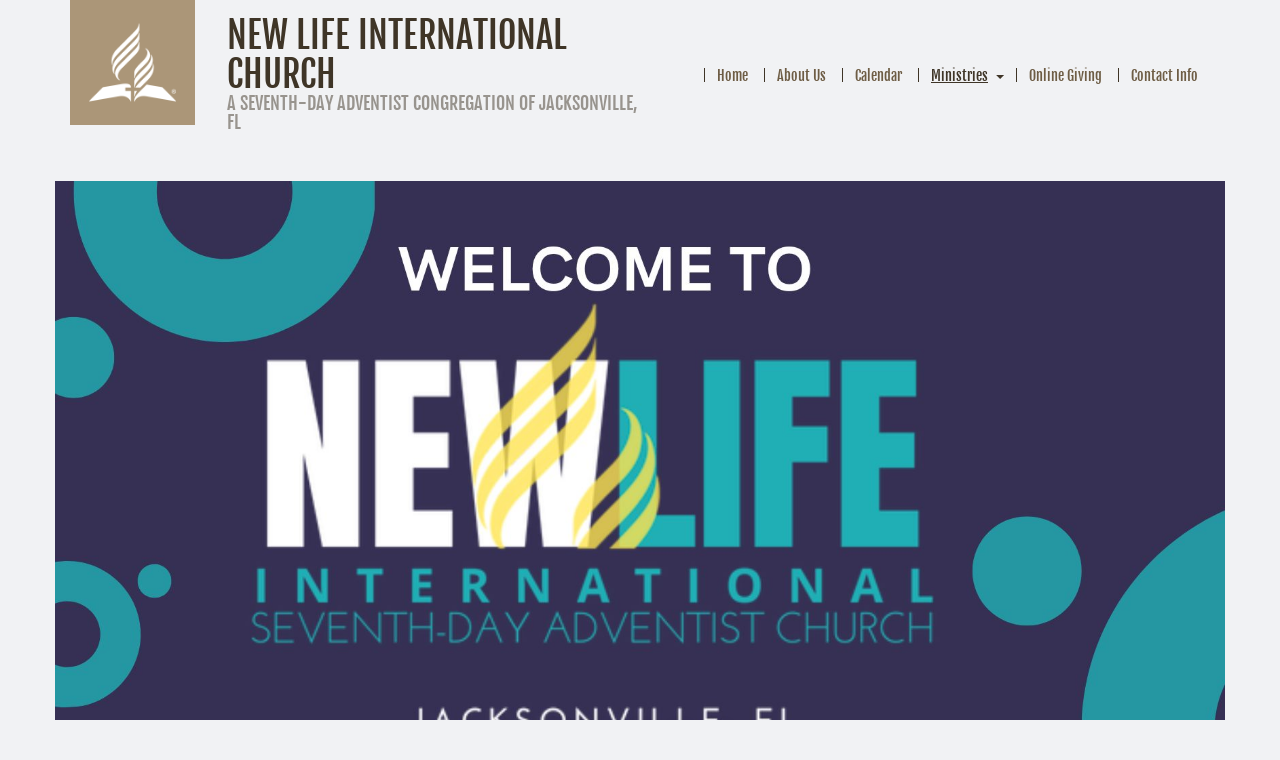

--- FILE ---
content_type: text/html; charset=UTF-8
request_url: https://www.newlifeinternational.church/ministries
body_size: 11790
content:
<!DOCTYPE html><html lang="en-US" class="su_bootstrap_safe">
	<head>		
		<base target="_parent" href="https://www.newlifeinternational.church/">
		<link rel="canonical" href="https://www.newlifeinternational.church/ministries" />
		<title>Welcome. : New Life International Church Jacksonville FL</title> 				
		<meta http-equiv="Content-Type" content="text/html; charset=UTF-8"/>
		<meta http-equiv="X-UA-Compatible" content="IE=edge"/>				
		<meta name="description" content="First Coast International SDA, a Seventh-day Adventist church in Jacksonville, FL. Looking for a church to join? Visit your local Seventh-day Adventist church in Jacksonville, FL and see how you and your family fit in to the Christian community provided by this SDA church."/>				
		<meta property="og:title" content="Ministries"/>
		<meta property="og:description" content=""/>
		<meta property="og:url" content="https://www.newlifeinternational.church/ministries"/>
		<meta property="og:type" content="website"/>
		<meta property="og:image" content=""/>
		<meta property="og:image:width" content=""/>
		<meta property="og:image:height" content=""/>		
		
		<link rel="alternate" type="application/json+oembed" href="https://www.newlifeinternational.church/action/page/oembed?url=https://www.newlifeinternational.church/ministries" />
		<link rel="alternate" type="text/xml+oembed" href="https://www.newlifeinternational.church/page/oembed/xml?url=https://www.newlifeinternational.church/ministries" />		
				
		

		<!--[if !IE 8]><link rel="search" href="https://www.newlifeinternational.church/search/description/open" type="application/opensearchdescription+xml" title="New Life International Church" /><![endif]-->		
		<link type="text/css" rel="stylesheet" href="/cache/share/css/0f/7b/73be73c4f45e2110734a60270e8aa21bf417.css"/>		
		<link type="text/css" rel="stylesheet" href="/cache/share/css/a0/12/24bf7acc2a58771e1f86f6613b0e1026d2db.css"/>		
		<link type="text/css" rel="stylesheet" href="/cache/css/d7/61/e3c274f2ca7c150102ba15fcaad4aaac6553.css"/>								
		<script type="text/javascript">document.cookie = 'su-dpr='+window.devicePixelRatio+';';</script>				
		<script type="text/javascript">var SF_BASE_PATH = 'https://www.newlifeinternational.church/'; var SF_IS_DEVELOPMENT = false;</script>				
		<script type="text/javascript" src="//ajax.googleapis.com/ajax/libs/jquery/3.6.0/jquery.min.js"></script>				
		<script type="text/javascript" src="/cache/js/76/f7/d8b35dc93eca5a8abee4acd192a682b98b6b.js"></script>				
		<script type="text/javascript" src="static/js/base.js?_t=1704906013"></script>				
		<script type="text/javascript" src="https://www.googletagmanager.com/gtag/js?id=G-SK2JKRJLCZ"></script>				
		<script type="text/javascript">window.dataLayer = window.dataLayer || [];
function gtag(){dataLayer.push(arguments);}
gtag('js', new Date());

gtag('config', 'G-SK2JKRJLCZ');</script>				
					<link rel="icon" sizes="32x32" href="/build/image/1.png?w=32&amp;h=32&amp;fit=crop-50-50&amp;s=65246a0ff92265ca1ed5ad1371555cdd">					<link rel="icon" sizes="128x128" href="/build/image/2.png?w=128&amp;h=128&amp;fit=crop-50-50&amp;s=d3d20af4c6aee9ac163fd52987bf4f73">					<link rel="icon" sizes="152x152" href="/build/image/2.png?w=152&amp;h=152&amp;fit=crop-50-50&amp;s=04fca07eff0cf6ce928da6d2a6682608">					<link rel="icon" sizes="167x167" href="/build/image/2.png?w=167&amp;h=167&amp;fit=crop-50-50&amp;s=f8c7efa6f029289028e411dfdd1ea1fd">					<link rel="icon" sizes="180x180" href="/build/image/2.png?w=180&amp;h=180&amp;fit=crop-50-50&amp;s=63100d4f23fc361ce92bcc3d8aa41a10">					<link rel="icon" sizes="192x192" href="/build/image/2.png?w=192&amp;h=192&amp;fit=crop-50-50&amp;s=6c2563b1861d47becec24c7810051b2f">					<link rel="icon" sizes="196x196" href="/build/image/2.png?w=196&amp;h=196&amp;fit=crop-50-50&amp;s=cc84532604752db8459058851c684dce">		
			<meta name="viewport" content="width=device-width, initial-scale=1.0">
	<title>New Life International Church : Welcome.</title>
	<link href="//fonts.googleapis.com/css?family=Pacifico|Alegreya+Sans+SC" rel="stylesheet" type="text/css">
			</head>
						
	
		<body class="layout-home">
	<div class="container">
		<header>
							<div class="organism-header">
	
<div class="molecule-branding">
	<div class="atom-logo logo">
	<a href="/"><img src="/build/image/3.png?w=200&amp;h=200&amp;fit=max&amp;s=f0c1722f77795d05c562e3fb7ffe111a" width="70%" alt="logo" /></a>
</div>	<div class="sitename">
					<a href="/"><h1><span class="atom-sitename">New Life International Church</span></h1></a>
				<h3><span class="atom-slogan">A Seventh-day Adventist Congregation of Jacksonville, FL</span></h3>	</div>
</div>	
<div class="molecule-nav">
		
<div class="module-themeNavigation">
		<div class="module-themeNavigation__nav">
		<input class="module-themeNavigation__mobileToggle" type="checkbox" id="module-themeNavigation__mobileToggle">
		<div class="module-themeNavigation__burger">
			<label for="module-themeNavigation__mobileToggle"><svg xmlns="http://www.w3.org/2000/svg" viewBox="0 0 448 512" width="1em" height="1em" class="icon" data-identifier="fa-bars"><path d="M436 124H12c-6.627 0-12-5.373-12-12V80c0-6.627 5.373-12 12-12h424c6.627 0 12 5.373 12 12v32c0 6.627-5.373 12-12 12zm0 160H12c-6.627 0-12-5.373-12-12v-32c0-6.627 5.373-12 12-12h424c6.627 0 12 5.373 12 12v32c0 6.627-5.373 12-12 12zm0 160H12c-6.627 0-12-5.373-12-12v-32c0-6.627 5.373-12 12-12h424c6.627 0 12 5.373 12 12v32c0 6.627-5.373 12-12 12z"/></svg></label>
		</div>
		<label class="module-themeNavigation__mobileClose" for="module-themeNavigation__mobileToggle"><svg xmlns="http://www.w3.org/2000/svg" viewBox="0 0 320 512" width="1em" height="1em" class="icon" data-identifier="fa-times"><path d="m207.6 256 107.72-107.72c6.23-6.23 6.23-16.34 0-22.58l-25.03-25.03c-6.23-6.23-16.34-6.23-22.58 0L160 208.4 52.28 100.68c-6.23-6.23-16.34-6.23-22.58 0L4.68 125.7c-6.23 6.23-6.23 16.34 0 22.58L112.4 256 4.68 363.72c-6.23 6.23-6.23 16.34 0 22.58l25.03 25.03c6.23 6.23 16.34 6.23 22.58 0L160 303.6l107.72 107.72c6.23 6.23 16.34 6.23 22.58 0l25.03-25.03c6.23-6.23 6.23-16.34 0-22.58L207.6 256z"/></svg></label>
		<ul>
			<li class="module-themeNavigation-topLevelLink  "><a href="/" target="_self">Home</a></li><li class="module-themeNavigation-topLevelLink  "><a href="/about" target="_self">About Us</a></li><li class="module-themeNavigation-topLevelLink  "><a href="/events" target="_self">Calendar</a></li><li class="module-themeNavigation-topLevelLink active has-children"><a href="/ministries" target="_self">Ministries</a><input type="checkbox" class="module-themeNavigation__dropdownToggle" id="module-themeNavigation__dropdownToggle4" /><label class="module-themeNavigation-arrow" for="module-themeNavigation__dropdownToggle4"><span class="module-themeNavigation__caret"></span></label><ul class="module-themeNavigation-dropdown"><li><a href="/ministries/pathfinders" target="_self">Duval Panthers Adventurer &amp; Pathfinder Clubs</a></li><li><a href="/ministries/life-groups" target="_self">LifeGroups</a></li><li><a href="/ministries/sabbath-school" target="_self">Sabbath School</a></li></ul></li><li class="module-themeNavigation-topLevelLink  "><a href="/giving" target="_blank">Online Giving</a></li><li class="module-themeNavigation-topLevelLink  "><a href="/contact" target="_self">Contact Info</a></li>		</ul>
	</div>
	</div>
<script>
	jQuery( '.module-themeNavigation__dropdownToggle' ).click(function() {
		jQuery( this ).parent().toggleClass( 'js-mobile-open' );
	});
	jQuery( "#module-themeNavigation__mobileToggle" ).change(function() {
		jQuery( "html" ).toggleClass( "library-molecule-navigation__open", this.checked );
	});
</script></div></div>					</header>

			<div class="jumbotron2 no-print">
		<div class="row">
			

<div class="molecule-carousel">
	

<link rel="stylesheet" type="text/css" href="/theme/current/asset/../module/ThemePatternLibrary/asset/slick/slick.css"/>

<div id="slick1328111790" class="library-organism-carousel no-print preload "  data-collection-id='8'>
			<div class="molecule-slide" >
	




												
								




<div class="library-molecule-responsiveImage "
style="--x: 450; --y: 229; --focalX: 50%; --focalY: 50%;">
	<img src="/build/image/2623.png?w=450&amp;h=229&amp;fit=crop-50-50&amp;s=4994c0581efdf792b624eac6a3790420" srcset="/build/image/2623.png?w=1200&amp;h=611&amp;fit=ratio-50-50&amp;s=d020dd0bc9fb8c914b3e1fccd034f06b 1200w, /build/image/2623.png?w=950&amp;h=484&amp;fit=ratio-50-50&amp;s=7703ef126c53c62866d72227feaa2f9f 950w, /build/image/2623.png?w=700&amp;h=356&amp;fit=ratio-50-50&amp;s=aff623c4b5ea9cd313f8121a609c6126 700w, /build/image/2623.png?w=450&amp;h=229&amp;fit=ratio-50-50&amp;s=836bcf07261502b389942cf2c75788ab 450w" alt="Carousel slide" />
</div>
</div>
			<div class="molecule-slide" >
	




												
								




<div class="library-molecule-responsiveImage "
style="--x: 450; --y: 229; --focalX: 50%; --focalY: 50%;">
	<img src="/build/image/2629.png?w=450&amp;h=229&amp;fit=crop-50-50&amp;s=b58e1649b475ebbabf5706f94938879d" srcset="/build/image/2629.png?w=1200&amp;h=611&amp;fit=ratio-50-50&amp;s=6b8accc1c1dcdc875d7c316006f4a98b 1200w, /build/image/2629.png?w=950&amp;h=484&amp;fit=ratio-50-50&amp;s=e416d2878474ae90d95b4bd57595e493 950w, /build/image/2629.png?w=700&amp;h=356&amp;fit=ratio-50-50&amp;s=bc71717da0410bece47cdd0f30abcd15 700w, /build/image/2629.png?w=450&amp;h=229&amp;fit=ratio-50-50&amp;s=907e0264d9938d4b9bb5136dc2bd15b6 450w" alt="Carousel slide" />
</div>
</div>
			<a class="molecule-slide" href="https://adventistgiving.org/donate/ANTT27" target="1">
	




												
								




<div class="library-molecule-responsiveImage "
style="--x: 450; --y: 229; --focalX: 50%; --focalY: 50%;">
	<img src="/build/image/2640.png?w=450&amp;h=229&amp;fit=crop-50-50&amp;s=a63b361c9c751f6a9780e0bc88816761" srcset="/build/image/2640.png?w=1200&amp;h=611&amp;fit=ratio-50-50&amp;s=cccb673340353056f1bf9f55176c2082 1200w, /build/image/2640.png?w=950&amp;h=484&amp;fit=ratio-50-50&amp;s=b5075dd8749ab050b931c10a6e8dfc83 950w, /build/image/2640.png?w=700&amp;h=356&amp;fit=ratio-50-50&amp;s=bcfdf9249c9afcc7485fa263cb679701 700w, /build/image/2640.png?w=450&amp;h=229&amp;fit=ratio-50-50&amp;s=4c3119ce46b549b7aa7e3b40b4a1da94 450w" alt="Carousel slide" />
</div>
</a>
			<div class="molecule-slide" >
	




												
								




<div class="library-molecule-responsiveImage "
style="--x: 450; --y: 229; --focalX: 50%; --focalY: 50%;">
	<img src="/build/image/2641.jpg?w=450&amp;h=229&amp;fit=crop-50-50&amp;s=7a0cdc9a4f6d3e099aebb26affb0e9ca" srcset="/build/image/2641.jpg?w=1200&amp;h=611&amp;fit=ratio-50-50&amp;s=b16c8f2b53743b8208d5ae8d8bcf7d21 1200w, /build/image/2641.jpg?w=950&amp;h=484&amp;fit=ratio-50-50&amp;s=57f1e33b9855b7ee78e608c8f9008750 950w, /build/image/2641.jpg?w=700&amp;h=356&amp;fit=ratio-50-50&amp;s=0088915b961c8953f9b6f03cd9517156 700w, /build/image/2641.jpg?w=450&amp;h=229&amp;fit=ratio-50-50&amp;s=fb5e752f7ee6eecfd41aa47f49458ab0 450w" alt="Carousel slide" />
</div>
</div>
			<a class="molecule-slide" href="https://us06web.zoom.us/j/86402849756?pwd=q0MKDSQTrvypp0ddgJAjb50X0LalzH.1" target="1">
	




												
								




<div class="library-molecule-responsiveImage "
style="--x: 450; --y: 229; --focalX: 50%; --focalY: 50%;">
	<img src="/build/image/2628.png?w=450&amp;h=229&amp;fit=crop-50-50&amp;s=6a2d7191b742aea31d3442638239a601" srcset="/build/image/2628.png?w=1200&amp;h=611&amp;fit=ratio-50-50&amp;s=d7996da158342e47268d360109a97114 1200w, /build/image/2628.png?w=950&amp;h=484&amp;fit=ratio-50-50&amp;s=31eebe6cc1a919e8d518b1efe60adf4a 950w, /build/image/2628.png?w=700&amp;h=356&amp;fit=ratio-50-50&amp;s=312d91831b28e20863796e3bf9281589 700w, /build/image/2628.png?w=450&amp;h=229&amp;fit=ratio-50-50&amp;s=dce1a00ba9dc62ce9173513a3feb3656 450w" alt="Carousel slide" />
</div>
</a>
	</div>

		
		
					
	<script type="text/javascript" src="/theme/current/asset/../module/ThemePatternLibrary/asset/slick/slick.min.js"></script>
	<script>
		jQuery( document ).ready( function() {
			var carousel = jQuery( '#slick1328111790' );

			carousel.on( 'init', function( slick ) {
				carousel.removeClass( 'preload' );

							});

			carousel.slick({
				waitForAnimate: false,
				autoplay: true,
				dots: true,
				arrows: true,
				vertical: false,
				pauseOnHover: true,
				pauseOnFocus: true,
				nextArrow: '<button type="button" class="slick-next" aria-label="Next slide"><svg xmlns="http://www.w3.org/2000/svg" viewBox="0 0 256 512" width="1em" height="1em" class="icon" data-identifier="fa-chevron-right"><path d="M24.707 38.101 4.908 57.899c-4.686 4.686-4.686 12.284 0 16.971L185.607 256 4.908 437.13c-4.686 4.686-4.686 12.284 0 16.971L24.707 473.9c4.686 4.686 12.284 4.686 16.971 0l209.414-209.414c4.686-4.686 4.686-12.284 0-16.971L41.678 38.101c-4.687-4.687-12.285-4.687-16.971 0z"/></svg></button>',
				prevArrow: '<button type="button" class="slick-prev" aria-label="Previous slide"><svg xmlns="http://www.w3.org/2000/svg" viewBox="0 0 256 512" width="1em" height="1em" class="icon" data-identifier="fa-chevron-left"><path d="m231.293 473.899 19.799-19.799c4.686-4.686 4.686-12.284 0-16.971L70.393 256 251.092 74.87c4.686-4.686 4.686-12.284 0-16.971L231.293 38.1c-4.686-4.686-12.284-4.686-16.971 0L4.908 247.515c-4.686 4.686-4.686 12.284 0 16.971L214.322 473.9c4.687 4.686 12.285 4.686 16.971-.001z"/></svg></button>',
				fade: false,
				speed: 1000,
				autoplaySpeed: 9000,
							});

					});
	</script>

	</div>
		</div>
	</div>

			
<div class="image-buttons no-print"  data-collection-id='9'>
			<div class="image-button">
	<a href="/about" >
		<h3>About Us</h3>
		<div class="image-wrapper">
			<img class="image" src="/build/image/2626.png?w=330&amp;h=200&amp;fit=crop-50-50&amp;s=26adf2c5f3cd41deaee99dea58e00f99" />
		</div>
	</a>
</div>			<div class="image-button">
	<a href="/events" >
		<h3>Events</h3>
		<div class="image-wrapper">
			<img class="image" src="/build/image/2627.png?w=330&amp;h=200&amp;fit=crop-50-50&amp;s=67e300cec53167d4c0c7c97cd6d306a9" />
		</div>
	</a>
</div>			<div class="image-button">
	<a href="/contact" >
		<h3>Contact Us</h3>
		<div class="image-wrapper">
			<img class="image" src="/build/image/2593.jpg?w=330&amp;h=200&amp;fit=crop-50-50&amp;s=59fef94345ecc0ad3afd6d8cfde8c014" />
		</div>
	</a>
</div>	</div>


		
					<h2><div class="editable__title">Welcome.</div></h2>

			
			
			
		
			<div class="row marketing">
		<div class="col-sm-6 col-md-8 content">
									
	<p>Let us know you're here and how we can connect with you.</p>
<div class="block" data-type="survey" data-survey-id="9">			
	
			
	
			
	
<form class="su__survey" action="action/page/survey/submit" method="post">
	<input type="hidden" name="survey" value="9">
	<div class="survey--fields">
							
		
<div class="su__form__name su__required__indicator">
	<label class="su__label" for="su__input__form_field_name">Name</label>
	<div class="su__form__name__group">
		<div class="su__form__group">
			<input type="text" name="form_field_name[first]" value="" id="su__input__form_field_name" class="su__input sf_validate_required " placeholder="First name">
			<span class="su__input__help"></span>
		</div>
		<div class="su__form__group">
			<input type="text" name="form_field_name[last]" value="" class="su__input sf_validate_required " placeholder="Last name">
			<span class="su__input__help"></span>
		</div>
	</div>
</div>				
		
<div class="su__form__address ">
	<label class="su__label" for="su__input__form_field_address">Address</label>
	<div class="su__form__group">
		<input type="text" name="form_field_address[address]" value="" class="su__input " id="su__input__form_field_address" placeholder="Address">
		<span class="su__input__help"></span>
	</div>
	<div class="su__address__group">
		<div class="su__form__group">
			<input type="text" name="form_field_address[city]" value="" class="su__input " placeholder="City">
			<span class="su__input__help"></span>
		</div>
		<div class="su__form__group">
						<input type="text" name="form_field_address[state]" value="" class="su__input " placeholder="State">
			<span class="su__input__help"></span>
		</div>
		<div class="su__form__group">
						<input type="text" name="form_field_address[zip]" value="" class="su__input " placeholder="Zip Code">
			<span class="su__input__help"></span>
		</div>
	</div>
	<div class="su__form__group">
						<select name="form_field_address[country]" data-placeholder="Country" class="form-control  ">
	
					<option label="Afghanistan" value="AF">Afghanistan</option>

					<option label="Albania" value="AL">Albania</option>

					<option label="Algeria" value="DZ">Algeria</option>

					<option label="Angola" value="AO">Angola</option>

					<option label="Anguilla" value="AI">Anguilla</option>

					<option label="Antarctica" value="AQ">Antarctica</option>

					<option label="Antigua and Barbuda" value="AG">Antigua and Barbuda</option>

					<option label="Argentina" value="AR">Argentina</option>

					<option label="Armenia" value="AM">Armenia</option>

					<option label="Aruba" value="AW">Aruba</option>

					<option label="Australia" value="AU">Australia</option>

					<option label="Austria" value="AT">Austria</option>

					<option label="Azerbaijan" value="AZ">Azerbaijan</option>

					<option label="Bahamas" value="BS">Bahamas</option>

					<option label="Bahrain" value="BH">Bahrain</option>

					<option label="Bangladesh" value="BD">Bangladesh</option>

					<option label="Barbados" value="BB">Barbados</option>

					<option label="Belarus" value="BY">Belarus</option>

					<option label="Belgium" value="BE">Belgium</option>

					<option label="Belize" value="BZ">Belize</option>

					<option label="Benin" value="BJ">Benin</option>

					<option label="Bermuda" value="BM">Bermuda</option>

					<option label="Bhutan" value="BT">Bhutan</option>

					<option label="Bolivia" value="BO">Bolivia</option>

					<option label="Bosnia and Herzegovina" value="BA">Bosnia and Herzegovina</option>

					<option label="Botswana" value="BW">Botswana</option>

					<option label="Bouvet Island" value="BV">Bouvet Island</option>

					<option label="Brazil" value="BR">Brazil</option>

					<option label="British Indian Ocean Terr." value="IO">British Indian Ocean Terr.</option>

					<option label="Bonaire (Dutch Caribbean)" value="BN">Bonaire (Dutch Caribbean)</option>

					<option label="Bulgaria" value="BG">Bulgaria</option>

					<option label="Burkina Faso" value="BF">Burkina Faso</option>

					<option label="Burundi" value="BI">Burundi</option>

					<option label="Cambodia" value="KH">Cambodia</option>

					<option label="Cameroon" value="CM">Cameroon</option>

					<option label="Canada" value="CA">Canada</option>

					<option label="Cape Verde" value="CV">Cape Verde</option>

					<option label="Cayman Islands" value="KY">Cayman Islands</option>

					<option label="Central African Republic" value="CF">Central African Republic</option>

					<option label="Chad" value="TD">Chad</option>

					<option label="Chile" value="CL">Chile</option>

					<option label="China" value="CN">China</option>

					<option label="Christmas Island" value="CX">Christmas Island</option>

					<option label="Cocos (Keeling) Islands" value="CC">Cocos (Keeling) Islands</option>

					<option label="Colombia" value="CO">Colombia</option>

					<option label="Comoros" value="KM">Comoros</option>

					<option label="Congo" value="CG">Congo</option>

					<option label="Congo, Democratic Republic of" value="CD">Congo, Democratic Republic of</option>

					<option label="Cook Islands" value="CK">Cook Islands</option>

					<option label="Costa Rica" value="CR">Costa Rica</option>

					<option label="Cote D'ivoire" value="CI">Cote D'ivoire</option>

					<option label="Croatia" value="HR">Croatia</option>

					<option label="Cuba" value="CU">Cuba</option>

					<option label="Curaçao" value="CW">Curaçao</option>

					<option label="Cyprus" value="CY">Cyprus</option>

					<option label="Czech Republic" value="CZ">Czech Republic</option>

					<option label="Denmark" value="DK">Denmark</option>

					<option label="Djibouti" value="DJ">Djibouti</option>

					<option label="Dominica" value="DM">Dominica</option>

					<option label="Dominican Republic" value="DO">Dominican Republic</option>

					<option label="Ecuador" value="EC">Ecuador</option>

					<option label="Egypt" value="EG">Egypt</option>

					<option label="El Salvador" value="SV">El Salvador</option>

					<option label="Equatorial Guinea" value="GQ">Equatorial Guinea</option>

					<option label="Eritrea" value="ER">Eritrea</option>

					<option label="Estonia" value="EE">Estonia</option>

					<option label="Ethiopia" value="ET">Ethiopia</option>

					<option label="Falkland Islands" value="FK">Falkland Islands</option>

					<option label="Faroe Islands" value="FO">Faroe Islands</option>

					<option label="Fiji" value="FJ">Fiji</option>

					<option label="Finland" value="FI">Finland</option>

					<option label="France" value="FR">France</option>

					<option label="French Guiana" value="GF">French Guiana</option>

					<option label="French Polynesia" value="PF">French Polynesia</option>

					<option label="French Southern Terr." value="TF">French Southern Terr.</option>

					<option label="Gabon" value="GA">Gabon</option>

					<option label="Gambia" value="GM">Gambia</option>

					<option label="Georgia" value="GE">Georgia</option>

					<option label="Germany" value="DE">Germany</option>

					<option label="Ghana" value="GH">Ghana</option>

					<option label="Gibraltar" value="GI">Gibraltar</option>

					<option label="Greece" value="GR">Greece</option>

					<option label="Greenland" value="GL">Greenland</option>

					<option label="Grenada" value="GD">Grenada</option>

					<option label="Guadeloupe" value="GP">Guadeloupe</option>

					<option label="Guam" value="GU">Guam</option>

					<option label="Guatemala" value="GT">Guatemala</option>

					<option label="Guinea" value="GN">Guinea</option>

					<option label="Guinea-Bissau" value="GW">Guinea-Bissau</option>

					<option label="Guyana" value="GY">Guyana</option>

					<option label="Haiti" value="HT">Haiti</option>

					<option label="Heard Isl. &amp; Mcdonald Isl." value="HM">Heard Isl. &amp; Mcdonald Isl.</option>

					<option label="Vatican City State" value="VA">Vatican City State</option>

					<option label="Honduras" value="HN">Honduras</option>

					<option label="Hong Kong" value="HK">Hong Kong</option>

					<option label="Hungary" value="HU">Hungary</option>

					<option label="Iceland" value="IS">Iceland</option>

					<option label="India" value="IN">India</option>

					<option label="Indonesia" value="ID">Indonesia</option>

					<option label="Iran, Islamic Republic of" value="IR">Iran, Islamic Republic of</option>

					<option label="Iraq" value="IQ">Iraq</option>

					<option label="Ireland" value="IE">Ireland</option>

					<option label="Israel" value="IL">Israel</option>

					<option label="Italy" value="IT">Italy</option>

					<option label="Jamaica" value="JM">Jamaica</option>

					<option label="Japan" value="JP">Japan</option>

					<option label="Jordan" value="JO">Jordan</option>

					<option label="Kazakhstan" value="KZ">Kazakhstan</option>

					<option label="Kenya" value="KE">Kenya</option>

					<option label="Kiribati" value="KI">Kiribati</option>

					<option label="Korea, D P R" value="KP">Korea, D P R</option>

					<option label="Korea, Republic of" value="KR">Korea, Republic of</option>

					<option label="Kuwait" value="KW">Kuwait</option>

					<option label="Kyrgyzstan" value="KG">Kyrgyzstan</option>

					<option label="Lao People's D R" value="LA">Lao People's D R</option>

					<option label="Latvia" value="LV">Latvia</option>

					<option label="Lebanon" value="LB">Lebanon</option>

					<option label="Lesotho" value="LS">Lesotho</option>

					<option label="Liberia" value="LR">Liberia</option>

					<option label="Libyan Arab Jamahiriya" value="LY">Libyan Arab Jamahiriya</option>

					<option label="Liechtenstein" value="LI">Liechtenstein</option>

					<option label="Lithuania" value="LT">Lithuania</option>

					<option label="Luxembourg" value="LU">Luxembourg</option>

					<option label="Macao" value="MO">Macao</option>

					<option label="Macedonia, Former Y R of" value="MK">Macedonia, Former Y R of</option>

					<option label="Madagascar" value="MG">Madagascar</option>

					<option label="Malawi" value="MW">Malawi</option>

					<option label="Malaysia" value="MY">Malaysia</option>

					<option label="Maldives" value="MV">Maldives</option>

					<option label="Mali" value="ML">Mali</option>

					<option label="Malta" value="MT">Malta</option>

					<option label="Marshall Islands" value="MH">Marshall Islands</option>

					<option label="Martinique" value="MQ">Martinique</option>

					<option label="Mauritania" value="MR">Mauritania</option>

					<option label="Mauritius" value="MU">Mauritius</option>

					<option label="Mayotte" value="YT">Mayotte</option>

					<option label="Mexico" value="MX">Mexico</option>

					<option label="Micronesia, Federated States of" value="FM">Micronesia, Federated States of</option>

					<option label="Moldova, Republic of" value="MD">Moldova, Republic of</option>

					<option label="Monaco" value="MC">Monaco</option>

					<option label="Mongolia" value="MN">Mongolia</option>

					<option label="Montserrat" value="MS">Montserrat</option>

					<option label="Morocco" value="MA">Morocco</option>

					<option label="Mozambique" value="MZ">Mozambique</option>

					<option label="Myanmar" value="MM">Myanmar</option>

					<option label="Namibia" value="NA">Namibia</option>

					<option label="Nauru" value="NR">Nauru</option>

					<option label="Nepal" value="NP">Nepal</option>

					<option label="Netherlands" value="NL">Netherlands</option>

					<option label="Netherlands Antilles" value="AN">Netherlands Antilles</option>

					<option label="New Caledonia" value="NC">New Caledonia</option>

					<option label="New Zealand" value="NZ">New Zealand</option>

					<option label="Nicaragua" value="NI">Nicaragua</option>

					<option label="Niger" value="NE">Niger</option>

					<option label="Nigeria" value="NG">Nigeria</option>

					<option label="Niue" value="NU">Niue</option>

					<option label="Norfolk Island" value="NF">Norfolk Island</option>

					<option label="Northern Mariana Islands" value="MP">Northern Mariana Islands</option>

					<option label="Norway" value="NO">Norway</option>

					<option label="Oman" value="OM">Oman</option>

					<option label="Pakistan" value="PK">Pakistan</option>

					<option label="Palau" value="PW">Palau</option>

					<option label="Palestinian Territory, O" value="PS">Palestinian Territory, O</option>

					<option label="Panama" value="PA">Panama</option>

					<option label="Papua New Guinea" value="PG">Papua New Guinea</option>

					<option label="Paraguay" value="PY">Paraguay</option>

					<option label="Peru" value="PE">Peru</option>

					<option label="Philippines" value="PH">Philippines</option>

					<option label="Pitcairn" value="PN">Pitcairn</option>

					<option label="Poland" value="PL">Poland</option>

					<option label="Portugal" value="PT">Portugal</option>

					<option label="Puerto Rico" value="PR">Puerto Rico</option>

					<option label="Qatar" value="QA">Qatar</option>

					<option label="Reunion" value="RE">Reunion</option>

					<option label="Romania" value="RO">Romania</option>

					<option label="Russian Federation" value="RU">Russian Federation</option>

					<option label="Rwanda" value="RW">Rwanda</option>

					<option label="Saint Helena" value="SH">Saint Helena</option>

					<option label="Saint Kitts and Nevis" value="KN">Saint Kitts and Nevis</option>

					<option label="Saint Lucia" value="LC">Saint Lucia</option>

					<option label="Saint Pierre and Miquelon" value="PM">Saint Pierre and Miquelon</option>

					<option label="Saint Vincent &amp; Grenadines" value="VC">Saint Vincent &amp; Grenadines</option>

					<option label="Samoa" value="WS">Samoa</option>

					<option label="San Marino" value="SM">San Marino</option>

					<option label="Sao Tome and Principe" value="ST">Sao Tome and Principe</option>

					<option label="Saudi Arabia" value="SA">Saudi Arabia</option>

					<option label="Senegal" value="SN">Senegal</option>

					<option label="Serbia and Montenegro" value="CS">Serbia and Montenegro</option>

					<option label="Seychelles" value="SC">Seychelles</option>

					<option label="Sierra Leone" value="SL">Sierra Leone</option>

					<option label="Singapore" value="SG">Singapore</option>

					<option label="Slovakia" value="SK">Slovakia</option>

					<option label="Slovenia" value="SI">Slovenia</option>

					<option label="Solomon Islands" value="SB">Solomon Islands</option>

					<option label="Somalia" value="SO">Somalia</option>

					<option label="South Africa" value="ZA">South Africa</option>

					<option label="South Georgia &amp; S S Islands" value="GS">South Georgia &amp; S S Islands</option>

					<option label="Spain" value="ES">Spain</option>

					<option label="Sri Lanka" value="LK">Sri Lanka</option>

					<option label="Sudan" value="SD">Sudan</option>

					<option label="Suriname" value="SR">Suriname</option>

					<option label="Svalbard and Jan Mayen" value="SJ">Svalbard and Jan Mayen</option>

					<option label="Swaziland" value="SZ">Swaziland</option>

					<option label="Sweden" value="SE">Sweden</option>

					<option label="Switzerland" value="CH">Switzerland</option>

					<option label="Syrian Arab Republic" value="SY">Syrian Arab Republic</option>

					<option label="Taiwan" value="TW">Taiwan</option>

					<option label="Tajikistan" value="TJ">Tajikistan</option>

					<option label="Tanzania, United Republic of" value="TZ">Tanzania, United Republic of</option>

					<option label="Thailand" value="TH">Thailand</option>

					<option label="Timor-Leste" value="TL">Timor-Leste</option>

					<option label="Togo" value="TG">Togo</option>

					<option label="Tokelau" value="TK">Tokelau</option>

					<option label="Tonga" value="TO">Tonga</option>

					<option label="Trinidad and Tobago" value="TT">Trinidad and Tobago</option>

					<option label="Tunisia" value="TN">Tunisia</option>

					<option label="Turkey" value="TR">Turkey</option>

					<option label="Turkmenistan" value="TM">Turkmenistan</option>

					<option label="Turks and Caicos Islands" value="TC">Turks and Caicos Islands</option>

					<option label="Tuvalu" value="TV">Tuvalu</option>

					<option label="Uganda" value="UG">Uganda</option>

					<option label="Ukraine" value="UA">Ukraine</option>

					<option label="United Arab Emirates" value="AE">United Arab Emirates</option>

					<option label="United Kingdom" value="GB">United Kingdom</option>

					<option label="United States" value="US" selected>United States</option>

					<option label="United States M O Islands" value="UM">United States M O Islands</option>

					<option label="Uruguay" value="UY">Uruguay</option>

					<option label="Uzbekistan" value="UZ">Uzbekistan</option>

					<option label="Vanuatu" value="VU">Vanuatu</option>

					<option label="Venezuela" value="VE">Venezuela</option>

					<option label="Vietnam" value="VN">Vietnam</option>

					<option label="Virgin Islands, British" value="VG">Virgin Islands, British</option>

					<option label="Virgin Islands, U.S." value="VI">Virgin Islands, U.S.</option>

					<option label="Wallis and Futuna" value="WF">Wallis and Futuna</option>

					<option label="Western Sahara" value="EH">Western Sahara</option>

					<option label="Yemen" value="YE">Yemen</option>

					<option label="Zambia" value="ZM">Zambia</option>

					<option label="Zimbabwe" value="ZW">Zimbabwe</option>

		</select>


		<span class="su__input__help"></span>
	</div>
</div>

<script>
	jQuery(document).ready(function () {
		jQuery(document).on("change", "[name='form_field_address[country]']", function() {
			jQuery("[name='form_field_address[state]']").toggleClass("sf_validate_required", jQuery(this).val() !== "GB");
		});
	});
</script>				
		
<div class="su__form__group su__required__indicator">
	<label class="su__label" for="su__input__form_field_email">Email</label>
	<input type="email" name="form_field_email" id="su__input__form_field_email" value="" class="su__input sf_validate_email sf_validate_required " placeholder="">
	<span class="su__input__help"></span>
</div>				
		
<div class="su__form__group su__required__indicator">
	<label class="su__label" for="su__input__form_field_phone">Phone</label>
	<input type="phone" name="form_field_phone" id="su__input__form_field_phone" value="" class="su__input sf_validate_phone sf_validate_required " placeholder="">
	<span class="su__input__help"></span>
</div>
				
		


<div class="su__form__group ">
	<label class="su__label">MAY WE CONTACT YOU VIA TEXT MESSAGE?</label>
	<div>
					<label class="su__radio su__radio--inline">
						<input type="radio" name="form_field_mayWeContactYouViaTextMessage" value="Yes">

				<span class="su__radio__label">Yes</span>
			</label>
					<label class="su__radio su__radio--inline">
						<input type="radio" name="form_field_mayWeContactYouViaTextMessage" checked value="" selected>

				<span class="su__radio__label">No</span>
			</label>
			</div>
</div>				
		
			

<div class="su__form__group ">
	<label class="su__label">TODAY, MY REQUEST IS:</label>
			<label class="su__checkbox">
					<input type="checkbox" name="form_field_pleaseSelectAllThatApply[]" value="275" class="">

			<span class="su__checkbox__label">To commit for the first time to following Jesus as my Lord and Savior</span>
		</label>
			<label class="su__checkbox">
					<input type="checkbox" name="form_field_pleaseSelectAllThatApply[]" value="276" class="">

			<span class="su__checkbox__label">To be Baptized</span>
		</label>
			<label class="su__checkbox">
					<input type="checkbox" name="form_field_pleaseSelectAllThatApply[]" value="277" class="">

			<span class="su__checkbox__label">To become a Member of New Life Intl. Church</span>
		</label>
		<span class="su__input__help"></span>
</div>				
		
<div class="su__form__section">
	<h3>PRAYER REQUESTS</h3>
	<hr>
	<p></p>
</div>
				
		


<div class="su__form__group ">
	<label class="su__label">IS THIS REQUEST CONFIDENTIAL?</label>
	<div>
					<label class="su__radio su__radio--inline">
						<input type="radio" name="form_field_isThisRequestConfidential" value="Yes">

				<span class="su__radio__label">Yes</span>
			</label>
					<label class="su__radio su__radio--inline">
						<input type="radio" name="form_field_isThisRequestConfidential" checked value="" selected>

				<span class="su__radio__label">No</span>
			</label>
			</div>
</div>				
		
<div class="su__form__group ">
	<label class="su__label" for="su__input__form_field_pleasePrayFor">PLEASE PRAY FOR THE FOLLOWING:</label>
	<textarea rows="5" name="form_field_pleasePrayFor" id="su__input__form_field_pleasePrayFor" class="su__input  " placeholder=""></textarea>
	<span class="su__input__help"></span>
</div>				
		
						

<div class="su__form__group ">
	<label class="su__label">ADDITIONAL MINISTRY REQUESTS:</label>
			<label class="su__checkbox">
					<input type="checkbox" name="form_field_additionalRequests[]" value="278" class="">

			<span class="su__checkbox__label">Update my membership information</span>
		</label>
			<label class="su__checkbox">
					<input type="checkbox" name="form_field_additionalRequests[]" value="279" class="">

			<span class="su__checkbox__label">Join a Bible study group</span>
		</label>
			<label class="su__checkbox">
					<input type="checkbox" name="form_field_additionalRequests[]" value="280" class="">

			<span class="su__checkbox__label">Schedule a child dedication</span>
		</label>
			<label class="su__checkbox">
					<input type="checkbox" name="form_field_additionalRequests[]" value="281" class="">

			<span class="su__checkbox__label">Sign-up to volunteer for a ministry</span>
		</label>
			<label class="su__checkbox">
					<input type="checkbox" name="form_field_additionalRequests[]" value="282" class="">

			<span class="su__checkbox__label">Schedule pre-marital/marital counseling</span>
		</label>
			<label class="su__checkbox">
					<input type="checkbox" name="form_field_additionalRequests[]" value="283" class="">

			<span class="su__checkbox__label">Use of facility for an event</span>
		</label>
		<span class="su__input__help"></span>
</div>				
		
<div class="su__form__group ">
	<label class="su__label" for="su__input__form_field_tellUsMore">Tell us more:</label>
	<input type="text" name="form_field_tellUsMore" id="su__input__form_field_tellUsMore" value="" class="su__input  " placeholder="">
	<span class="su__input__help"></span>
</div>
														
	
		<script type="text/javascript">
            function recaptchaSubmit642467667() {
                jQuery(".survey--submit").attr("disabled", false);
            }

            function recaptchaExpired642467667() {
                jQuery(".survey--submit").attr("disabled", true);
            }
		</script>
		<div class="su__form__group form-group">
			<div class="g-recaptcha" data-sitekey="6LdzfVUbAAAAAN6_vGfUfiKOI1eOu8VGXlGl6v4U" data-callback="recaptchaSubmit642467667" data-expired-callback="recaptchaExpired642467667"></div>
		</div>
		</div>
	<div class="survey--buttons">
		<button class="survey--submit survey--submit-direct su__button" disabled>Submit</button>
	</div>
</form>
</div>
<p> </p>
	
		
		
		</div>
		<div class="col-sm-6 col-md-4"><div class="block" data-type="social" data-social-platform="facebook" data-social-username="newlifeinternationalsda">
<div id="fb-root"></div>
<script>(function(d, s, id) {
  var js, fjs = d.getElementsByTagName(s)[0];
  if (d.getElementById(id)) return;
  js = d.createElement(s); js.id = id;
  js.src = 'https://connect.facebook.net/en_US/sdk.js#xfbml=1&version=v2.11&appId=560562260717360';
  fjs.parentNode.insertBefore(js, fjs);
}(document, 'script', 'facebook-jssdk'));</script>
<div class="fb-page" data-href="https://www.facebook.com/newlifeinternationalsda" data-tabs="timeline" data-width="500" data-small-header="false" data-adapt-container-width="true" data-hide-cover="false" data-show-facepile="true"></div>
</div>
<p> </p></div>
	</div>

	</div>
			
	

<footer class="organism-footer">
	<div class="container no-print">
		
	<div class="left">
		
<div class="social-icons">
	

<ul class="library-molecule-socialLinks no-print">
	<li><a href="https://www.facebook.com/newlifeinternationalsda" target="_blank" rel="noopener" aria-label="Facebook"><svg xmlns="http://www.w3.org/2000/svg" viewBox="0 0 320 512" width="1em" height="1em" class="icon" data-identifier="fa-facebook-f"><path d="m279.14 288 14.22-92.66h-88.91v-60.13c0-25.35 12.42-50.06 52.24-50.06h40.42V6.26S260.43 0 225.36 0c-73.22 0-121.08 44.38-121.08 124.72v70.62H22.89V288h81.39v224h100.17V288z"/></svg></a></li><li><a href="https://www.youtube.com/channel/UCTTnOnHd-yfv1P35GZczChw" target="_blank" rel="noopener" aria-label="YouTube"><svg xmlns="http://www.w3.org/2000/svg" viewBox="0 0 576 512" width="1em" height="1em" class="icon" data-identifier="fa-youtube"><path d="M549.655 124.083c-6.281-23.65-24.787-42.276-48.284-48.597C458.781 64 288 64 288 64S117.22 64 74.629 75.486c-23.497 6.322-42.003 24.947-48.284 48.597-11.412 42.867-11.412 132.305-11.412 132.305s0 89.438 11.412 132.305c6.281 23.65 24.787 41.5 48.284 47.821C117.22 448 288 448 288 448s170.78 0 213.371-11.486c23.497-6.321 42.003-24.171 48.284-47.821 11.412-42.867 11.412-132.305 11.412-132.305s0-89.438-11.412-132.305zm-317.51 213.508V175.185l142.739 81.205-142.739 81.201z"/></svg></a></li><li><a href="https://www.instagram.com/nulifejax/" target="_blank" rel="noopener" aria-label="Instagram"><svg xmlns="http://www.w3.org/2000/svg" viewBox="0 0 448 512" width="1em" height="1em" class="icon" data-identifier="fa-instagram"><path d="M224.1 141c-63.6 0-114.9 51.3-114.9 114.9s51.3 114.9 114.9 114.9S339 319.5 339 255.9 287.7 141 224.1 141zm0 189.6c-41.1 0-74.7-33.5-74.7-74.7s33.5-74.7 74.7-74.7 74.7 33.5 74.7 74.7-33.6 74.7-74.7 74.7zm146.4-194.3c0 14.9-12 26.8-26.8 26.8-14.9 0-26.8-12-26.8-26.8s12-26.8 26.8-26.8 26.8 12 26.8 26.8zm76.1 27.2c-1.7-35.9-9.9-67.7-36.2-93.9-26.2-26.2-58-34.4-93.9-36.2-37-2.1-147.9-2.1-184.9 0-35.8 1.7-67.6 9.9-93.9 36.1s-34.4 58-36.2 93.9c-2.1 37-2.1 147.9 0 184.9 1.7 35.9 9.9 67.7 36.2 93.9s58 34.4 93.9 36.2c37 2.1 147.9 2.1 184.9 0 35.9-1.7 67.7-9.9 93.9-36.2 26.2-26.2 34.4-58 36.2-93.9 2.1-37 2.1-147.8 0-184.8zM398.8 388c-7.8 19.6-22.9 34.7-42.6 42.6-29.5 11.7-99.5 9-132.1 9s-102.7 2.6-132.1-9c-19.6-7.8-34.7-22.9-42.6-42.6-11.7-29.5-9-99.5-9-132.1s-2.6-102.7 9-132.1c7.8-19.6 22.9-34.7 42.6-42.6 29.5-11.7 99.5-9 132.1-9s102.7-2.6 132.1 9c19.6 7.8 34.7 22.9 42.6 42.6 11.7 29.5 9 99.5 9 132.1s2.7 102.7-9 132.1z"/></svg></a></li></ul></div>
		<div class="molecule-address">
			<span class="atom-sitename">New Life International Church</span>	
	<br />6429 Atlantic Blvd	<br />Jacksonville,	FL 32211
	<br /><a class="phone" href="tel:(904) 438-5024">(904) 438-5024</a></div>

	</div>
	<div class="right">
		<div class="search-wrapper">
			<div class="molecule-search">
	<form action="search" method="get" class="library-molecule-search">
	<input type="text" name="search" placeholder="Search" aria-label="Search box" />
	<button name="submit" aria-label="Submit"><svg xmlns="http://www.w3.org/2000/svg" viewBox="0 0 512 512" width="1em" height="1em" class="icon" data-identifier="fa-search"><path d="M508.5 468.9 387.1 347.5c-2.3-2.3-5.3-3.5-8.5-3.5h-13.2c31.5-36.5 50.6-84 50.6-136C416 93.1 322.9 0 208 0S0 93.1 0 208s93.1 208 208 208c52 0 99.5-19.1 136-50.6v13.2c0 3.2 1.3 6.2 3.5 8.5l121.4 121.4c4.7 4.7 12.3 4.7 17 0l22.6-22.6c4.7-4.7 4.7-12.3 0-17zM208 368c-88.4 0-160-71.6-160-160S119.6 48 208 48s160 71.6 160 160-71.6 160-160 160z"/></svg></button>
</form>
</div>

		</div>
					<span class="footer">
			<span class="footer-notices">
			<a href="notice" class="footer">Legal Notice &amp; <b>Privacy Policy</b></a>
		</span>
		<br />
		
		<span class="private_label">
					Provided by the <a href="http://www.nadadventist.org" class="footer" target="_blank" rel="noopener">North American Division</a> and <a href="http://www.AdventistChurchConnect.org" class="footer" target="_blank" rel="noopener">AdventistChurchConnect.org</a> &copy; 2002-2026. 
			</span>
	
	<span class="sitemap"><a href="sitemap" class="footer">Sitemap</a>.</span>

	<span class="login">
			User <a href="https://www.newlifeinternational.church/admin/login?back_location=%2Fministries" rel="nofollow" class="footer">Login / Customize</a>
		</span>
</span>
						<script type='text/javascript'>
	(function($){
		console.log('here', $('.panel-title'));
		$('.panel-title').each(function() {
			if ($(this).text() === 'SimpleUpdates Live Media Streaming - Wowza') {
				$(this).parent().parent().remove();
			}
		});
	}(jQuery))
		</script>
						
							<link type="text/css" rel="stylesheet" href="https://releases.transloadit.com/uppy/v2.2.3/uppy.min.css"/>

							<link type="text/css" rel="stylesheet" href="https://cdn.jsdelivr.net/npm/flatpickr/dist/flatpickr.min.css"/>

							<link type="text/css" rel="stylesheet" href="https://cdn.jsdelivr.net/npm/select2@4.1.0-rc.0/dist/css/select2.min.css"/>

							<link type="text/css" rel="stylesheet" href="https://cdn.jsdelivr.net/npm/select2-bootstrap-theme@0.1.0-beta.10/dist/select2-bootstrap.min.css"/>

										<script type="text/javascript" src="https://releases.transloadit.com/uppy/v2.2.3/uppy.min.js"></script>

							<script type="text/javascript" src="https://cdn.jsdelivr.net/npm/flatpickr"></script>

							<script type="text/javascript" src="https://cdn.jsdelivr.net/npm/select2@4.1.0-rc.0/dist/js/select2.min.js"></script>

							<script type="text/javascript" src="/javascript/jquery.form.js"></script>

							<script type="text/javascript" src="/javascript/SF/validation.js"></script>

							<script type="text/javascript" src="/static/js/page/survey.js"></script>

							<script type="text/javascript" src="https://www.google.com/recaptcha/api.js"></script>

						
		
	</div>
		
	</div>
</footer>

		
		<!-- end of canvas wrapper-->
	<script src="/theme/current/asset/scrollreveal.min.js" type="text/javascript"></script>
<script type="text/javascript">
	jQuery( '.block[data-sr-id]' ).removeAttr( 'data-sr-id' ).removeAttr( 'style' );
	
	window.sr = ScrollReveal();

	var doesFade = true;
	var doesSlide = false;

	var duration = 750;
	var delay = 50;
	var distance = '5%';

	if ( doesFade && doesSlide ) {
		sr.reveal( '.block--right[data-type="image"]', {
			scale: 1,
			origin: 'right',
			distance: distance,
			duration: duration,
			delay: delay
		} );
		sr.reveal( '.block[data-type="image"]:not( .block--right )', {
			scale: 1,
			origin: 'left',
			distance: distance,
			duration: duration,
			delay: delay
		} );
	} else if ( doesFade ) {
		sr.reveal( '.block[data-type="image"]', {
			scale: 1,
			distance: 0,
			duration: duration,
			delay: delay
		} );
	} else if ( doesSlide ) {
		sr.reveal( '.block--right[data-type="image"]', {
			scale: 1,
			opacity: 1,
			origin: 'right',
			distance: distance,
			duration: duration,
			delay: delay
		} );
		sr.reveal( '.block[data-type="image"]:not( .block--right )', {
			scale: 1,
			opacity: 1,
			origin: 'left',
			distance: distance,
			duration: duration,
			delay: delay
		} );
	}
</script>	</body>
</html>

--- FILE ---
content_type: text/html; charset=utf-8
request_url: https://www.google.com/recaptcha/api2/anchor?ar=1&k=6LdzfVUbAAAAAN6_vGfUfiKOI1eOu8VGXlGl6v4U&co=aHR0cHM6Ly93d3cubmV3bGlmZWludGVybmF0aW9uYWwuY2h1cmNoOjQ0Mw..&hl=en&v=PoyoqOPhxBO7pBk68S4YbpHZ&size=normal&anchor-ms=20000&execute-ms=30000&cb=u0we9iiqg1me
body_size: 49396
content:
<!DOCTYPE HTML><html dir="ltr" lang="en"><head><meta http-equiv="Content-Type" content="text/html; charset=UTF-8">
<meta http-equiv="X-UA-Compatible" content="IE=edge">
<title>reCAPTCHA</title>
<style type="text/css">
/* cyrillic-ext */
@font-face {
  font-family: 'Roboto';
  font-style: normal;
  font-weight: 400;
  font-stretch: 100%;
  src: url(//fonts.gstatic.com/s/roboto/v48/KFO7CnqEu92Fr1ME7kSn66aGLdTylUAMa3GUBHMdazTgWw.woff2) format('woff2');
  unicode-range: U+0460-052F, U+1C80-1C8A, U+20B4, U+2DE0-2DFF, U+A640-A69F, U+FE2E-FE2F;
}
/* cyrillic */
@font-face {
  font-family: 'Roboto';
  font-style: normal;
  font-weight: 400;
  font-stretch: 100%;
  src: url(//fonts.gstatic.com/s/roboto/v48/KFO7CnqEu92Fr1ME7kSn66aGLdTylUAMa3iUBHMdazTgWw.woff2) format('woff2');
  unicode-range: U+0301, U+0400-045F, U+0490-0491, U+04B0-04B1, U+2116;
}
/* greek-ext */
@font-face {
  font-family: 'Roboto';
  font-style: normal;
  font-weight: 400;
  font-stretch: 100%;
  src: url(//fonts.gstatic.com/s/roboto/v48/KFO7CnqEu92Fr1ME7kSn66aGLdTylUAMa3CUBHMdazTgWw.woff2) format('woff2');
  unicode-range: U+1F00-1FFF;
}
/* greek */
@font-face {
  font-family: 'Roboto';
  font-style: normal;
  font-weight: 400;
  font-stretch: 100%;
  src: url(//fonts.gstatic.com/s/roboto/v48/KFO7CnqEu92Fr1ME7kSn66aGLdTylUAMa3-UBHMdazTgWw.woff2) format('woff2');
  unicode-range: U+0370-0377, U+037A-037F, U+0384-038A, U+038C, U+038E-03A1, U+03A3-03FF;
}
/* math */
@font-face {
  font-family: 'Roboto';
  font-style: normal;
  font-weight: 400;
  font-stretch: 100%;
  src: url(//fonts.gstatic.com/s/roboto/v48/KFO7CnqEu92Fr1ME7kSn66aGLdTylUAMawCUBHMdazTgWw.woff2) format('woff2');
  unicode-range: U+0302-0303, U+0305, U+0307-0308, U+0310, U+0312, U+0315, U+031A, U+0326-0327, U+032C, U+032F-0330, U+0332-0333, U+0338, U+033A, U+0346, U+034D, U+0391-03A1, U+03A3-03A9, U+03B1-03C9, U+03D1, U+03D5-03D6, U+03F0-03F1, U+03F4-03F5, U+2016-2017, U+2034-2038, U+203C, U+2040, U+2043, U+2047, U+2050, U+2057, U+205F, U+2070-2071, U+2074-208E, U+2090-209C, U+20D0-20DC, U+20E1, U+20E5-20EF, U+2100-2112, U+2114-2115, U+2117-2121, U+2123-214F, U+2190, U+2192, U+2194-21AE, U+21B0-21E5, U+21F1-21F2, U+21F4-2211, U+2213-2214, U+2216-22FF, U+2308-230B, U+2310, U+2319, U+231C-2321, U+2336-237A, U+237C, U+2395, U+239B-23B7, U+23D0, U+23DC-23E1, U+2474-2475, U+25AF, U+25B3, U+25B7, U+25BD, U+25C1, U+25CA, U+25CC, U+25FB, U+266D-266F, U+27C0-27FF, U+2900-2AFF, U+2B0E-2B11, U+2B30-2B4C, U+2BFE, U+3030, U+FF5B, U+FF5D, U+1D400-1D7FF, U+1EE00-1EEFF;
}
/* symbols */
@font-face {
  font-family: 'Roboto';
  font-style: normal;
  font-weight: 400;
  font-stretch: 100%;
  src: url(//fonts.gstatic.com/s/roboto/v48/KFO7CnqEu92Fr1ME7kSn66aGLdTylUAMaxKUBHMdazTgWw.woff2) format('woff2');
  unicode-range: U+0001-000C, U+000E-001F, U+007F-009F, U+20DD-20E0, U+20E2-20E4, U+2150-218F, U+2190, U+2192, U+2194-2199, U+21AF, U+21E6-21F0, U+21F3, U+2218-2219, U+2299, U+22C4-22C6, U+2300-243F, U+2440-244A, U+2460-24FF, U+25A0-27BF, U+2800-28FF, U+2921-2922, U+2981, U+29BF, U+29EB, U+2B00-2BFF, U+4DC0-4DFF, U+FFF9-FFFB, U+10140-1018E, U+10190-1019C, U+101A0, U+101D0-101FD, U+102E0-102FB, U+10E60-10E7E, U+1D2C0-1D2D3, U+1D2E0-1D37F, U+1F000-1F0FF, U+1F100-1F1AD, U+1F1E6-1F1FF, U+1F30D-1F30F, U+1F315, U+1F31C, U+1F31E, U+1F320-1F32C, U+1F336, U+1F378, U+1F37D, U+1F382, U+1F393-1F39F, U+1F3A7-1F3A8, U+1F3AC-1F3AF, U+1F3C2, U+1F3C4-1F3C6, U+1F3CA-1F3CE, U+1F3D4-1F3E0, U+1F3ED, U+1F3F1-1F3F3, U+1F3F5-1F3F7, U+1F408, U+1F415, U+1F41F, U+1F426, U+1F43F, U+1F441-1F442, U+1F444, U+1F446-1F449, U+1F44C-1F44E, U+1F453, U+1F46A, U+1F47D, U+1F4A3, U+1F4B0, U+1F4B3, U+1F4B9, U+1F4BB, U+1F4BF, U+1F4C8-1F4CB, U+1F4D6, U+1F4DA, U+1F4DF, U+1F4E3-1F4E6, U+1F4EA-1F4ED, U+1F4F7, U+1F4F9-1F4FB, U+1F4FD-1F4FE, U+1F503, U+1F507-1F50B, U+1F50D, U+1F512-1F513, U+1F53E-1F54A, U+1F54F-1F5FA, U+1F610, U+1F650-1F67F, U+1F687, U+1F68D, U+1F691, U+1F694, U+1F698, U+1F6AD, U+1F6B2, U+1F6B9-1F6BA, U+1F6BC, U+1F6C6-1F6CF, U+1F6D3-1F6D7, U+1F6E0-1F6EA, U+1F6F0-1F6F3, U+1F6F7-1F6FC, U+1F700-1F7FF, U+1F800-1F80B, U+1F810-1F847, U+1F850-1F859, U+1F860-1F887, U+1F890-1F8AD, U+1F8B0-1F8BB, U+1F8C0-1F8C1, U+1F900-1F90B, U+1F93B, U+1F946, U+1F984, U+1F996, U+1F9E9, U+1FA00-1FA6F, U+1FA70-1FA7C, U+1FA80-1FA89, U+1FA8F-1FAC6, U+1FACE-1FADC, U+1FADF-1FAE9, U+1FAF0-1FAF8, U+1FB00-1FBFF;
}
/* vietnamese */
@font-face {
  font-family: 'Roboto';
  font-style: normal;
  font-weight: 400;
  font-stretch: 100%;
  src: url(//fonts.gstatic.com/s/roboto/v48/KFO7CnqEu92Fr1ME7kSn66aGLdTylUAMa3OUBHMdazTgWw.woff2) format('woff2');
  unicode-range: U+0102-0103, U+0110-0111, U+0128-0129, U+0168-0169, U+01A0-01A1, U+01AF-01B0, U+0300-0301, U+0303-0304, U+0308-0309, U+0323, U+0329, U+1EA0-1EF9, U+20AB;
}
/* latin-ext */
@font-face {
  font-family: 'Roboto';
  font-style: normal;
  font-weight: 400;
  font-stretch: 100%;
  src: url(//fonts.gstatic.com/s/roboto/v48/KFO7CnqEu92Fr1ME7kSn66aGLdTylUAMa3KUBHMdazTgWw.woff2) format('woff2');
  unicode-range: U+0100-02BA, U+02BD-02C5, U+02C7-02CC, U+02CE-02D7, U+02DD-02FF, U+0304, U+0308, U+0329, U+1D00-1DBF, U+1E00-1E9F, U+1EF2-1EFF, U+2020, U+20A0-20AB, U+20AD-20C0, U+2113, U+2C60-2C7F, U+A720-A7FF;
}
/* latin */
@font-face {
  font-family: 'Roboto';
  font-style: normal;
  font-weight: 400;
  font-stretch: 100%;
  src: url(//fonts.gstatic.com/s/roboto/v48/KFO7CnqEu92Fr1ME7kSn66aGLdTylUAMa3yUBHMdazQ.woff2) format('woff2');
  unicode-range: U+0000-00FF, U+0131, U+0152-0153, U+02BB-02BC, U+02C6, U+02DA, U+02DC, U+0304, U+0308, U+0329, U+2000-206F, U+20AC, U+2122, U+2191, U+2193, U+2212, U+2215, U+FEFF, U+FFFD;
}
/* cyrillic-ext */
@font-face {
  font-family: 'Roboto';
  font-style: normal;
  font-weight: 500;
  font-stretch: 100%;
  src: url(//fonts.gstatic.com/s/roboto/v48/KFO7CnqEu92Fr1ME7kSn66aGLdTylUAMa3GUBHMdazTgWw.woff2) format('woff2');
  unicode-range: U+0460-052F, U+1C80-1C8A, U+20B4, U+2DE0-2DFF, U+A640-A69F, U+FE2E-FE2F;
}
/* cyrillic */
@font-face {
  font-family: 'Roboto';
  font-style: normal;
  font-weight: 500;
  font-stretch: 100%;
  src: url(//fonts.gstatic.com/s/roboto/v48/KFO7CnqEu92Fr1ME7kSn66aGLdTylUAMa3iUBHMdazTgWw.woff2) format('woff2');
  unicode-range: U+0301, U+0400-045F, U+0490-0491, U+04B0-04B1, U+2116;
}
/* greek-ext */
@font-face {
  font-family: 'Roboto';
  font-style: normal;
  font-weight: 500;
  font-stretch: 100%;
  src: url(//fonts.gstatic.com/s/roboto/v48/KFO7CnqEu92Fr1ME7kSn66aGLdTylUAMa3CUBHMdazTgWw.woff2) format('woff2');
  unicode-range: U+1F00-1FFF;
}
/* greek */
@font-face {
  font-family: 'Roboto';
  font-style: normal;
  font-weight: 500;
  font-stretch: 100%;
  src: url(//fonts.gstatic.com/s/roboto/v48/KFO7CnqEu92Fr1ME7kSn66aGLdTylUAMa3-UBHMdazTgWw.woff2) format('woff2');
  unicode-range: U+0370-0377, U+037A-037F, U+0384-038A, U+038C, U+038E-03A1, U+03A3-03FF;
}
/* math */
@font-face {
  font-family: 'Roboto';
  font-style: normal;
  font-weight: 500;
  font-stretch: 100%;
  src: url(//fonts.gstatic.com/s/roboto/v48/KFO7CnqEu92Fr1ME7kSn66aGLdTylUAMawCUBHMdazTgWw.woff2) format('woff2');
  unicode-range: U+0302-0303, U+0305, U+0307-0308, U+0310, U+0312, U+0315, U+031A, U+0326-0327, U+032C, U+032F-0330, U+0332-0333, U+0338, U+033A, U+0346, U+034D, U+0391-03A1, U+03A3-03A9, U+03B1-03C9, U+03D1, U+03D5-03D6, U+03F0-03F1, U+03F4-03F5, U+2016-2017, U+2034-2038, U+203C, U+2040, U+2043, U+2047, U+2050, U+2057, U+205F, U+2070-2071, U+2074-208E, U+2090-209C, U+20D0-20DC, U+20E1, U+20E5-20EF, U+2100-2112, U+2114-2115, U+2117-2121, U+2123-214F, U+2190, U+2192, U+2194-21AE, U+21B0-21E5, U+21F1-21F2, U+21F4-2211, U+2213-2214, U+2216-22FF, U+2308-230B, U+2310, U+2319, U+231C-2321, U+2336-237A, U+237C, U+2395, U+239B-23B7, U+23D0, U+23DC-23E1, U+2474-2475, U+25AF, U+25B3, U+25B7, U+25BD, U+25C1, U+25CA, U+25CC, U+25FB, U+266D-266F, U+27C0-27FF, U+2900-2AFF, U+2B0E-2B11, U+2B30-2B4C, U+2BFE, U+3030, U+FF5B, U+FF5D, U+1D400-1D7FF, U+1EE00-1EEFF;
}
/* symbols */
@font-face {
  font-family: 'Roboto';
  font-style: normal;
  font-weight: 500;
  font-stretch: 100%;
  src: url(//fonts.gstatic.com/s/roboto/v48/KFO7CnqEu92Fr1ME7kSn66aGLdTylUAMaxKUBHMdazTgWw.woff2) format('woff2');
  unicode-range: U+0001-000C, U+000E-001F, U+007F-009F, U+20DD-20E0, U+20E2-20E4, U+2150-218F, U+2190, U+2192, U+2194-2199, U+21AF, U+21E6-21F0, U+21F3, U+2218-2219, U+2299, U+22C4-22C6, U+2300-243F, U+2440-244A, U+2460-24FF, U+25A0-27BF, U+2800-28FF, U+2921-2922, U+2981, U+29BF, U+29EB, U+2B00-2BFF, U+4DC0-4DFF, U+FFF9-FFFB, U+10140-1018E, U+10190-1019C, U+101A0, U+101D0-101FD, U+102E0-102FB, U+10E60-10E7E, U+1D2C0-1D2D3, U+1D2E0-1D37F, U+1F000-1F0FF, U+1F100-1F1AD, U+1F1E6-1F1FF, U+1F30D-1F30F, U+1F315, U+1F31C, U+1F31E, U+1F320-1F32C, U+1F336, U+1F378, U+1F37D, U+1F382, U+1F393-1F39F, U+1F3A7-1F3A8, U+1F3AC-1F3AF, U+1F3C2, U+1F3C4-1F3C6, U+1F3CA-1F3CE, U+1F3D4-1F3E0, U+1F3ED, U+1F3F1-1F3F3, U+1F3F5-1F3F7, U+1F408, U+1F415, U+1F41F, U+1F426, U+1F43F, U+1F441-1F442, U+1F444, U+1F446-1F449, U+1F44C-1F44E, U+1F453, U+1F46A, U+1F47D, U+1F4A3, U+1F4B0, U+1F4B3, U+1F4B9, U+1F4BB, U+1F4BF, U+1F4C8-1F4CB, U+1F4D6, U+1F4DA, U+1F4DF, U+1F4E3-1F4E6, U+1F4EA-1F4ED, U+1F4F7, U+1F4F9-1F4FB, U+1F4FD-1F4FE, U+1F503, U+1F507-1F50B, U+1F50D, U+1F512-1F513, U+1F53E-1F54A, U+1F54F-1F5FA, U+1F610, U+1F650-1F67F, U+1F687, U+1F68D, U+1F691, U+1F694, U+1F698, U+1F6AD, U+1F6B2, U+1F6B9-1F6BA, U+1F6BC, U+1F6C6-1F6CF, U+1F6D3-1F6D7, U+1F6E0-1F6EA, U+1F6F0-1F6F3, U+1F6F7-1F6FC, U+1F700-1F7FF, U+1F800-1F80B, U+1F810-1F847, U+1F850-1F859, U+1F860-1F887, U+1F890-1F8AD, U+1F8B0-1F8BB, U+1F8C0-1F8C1, U+1F900-1F90B, U+1F93B, U+1F946, U+1F984, U+1F996, U+1F9E9, U+1FA00-1FA6F, U+1FA70-1FA7C, U+1FA80-1FA89, U+1FA8F-1FAC6, U+1FACE-1FADC, U+1FADF-1FAE9, U+1FAF0-1FAF8, U+1FB00-1FBFF;
}
/* vietnamese */
@font-face {
  font-family: 'Roboto';
  font-style: normal;
  font-weight: 500;
  font-stretch: 100%;
  src: url(//fonts.gstatic.com/s/roboto/v48/KFO7CnqEu92Fr1ME7kSn66aGLdTylUAMa3OUBHMdazTgWw.woff2) format('woff2');
  unicode-range: U+0102-0103, U+0110-0111, U+0128-0129, U+0168-0169, U+01A0-01A1, U+01AF-01B0, U+0300-0301, U+0303-0304, U+0308-0309, U+0323, U+0329, U+1EA0-1EF9, U+20AB;
}
/* latin-ext */
@font-face {
  font-family: 'Roboto';
  font-style: normal;
  font-weight: 500;
  font-stretch: 100%;
  src: url(//fonts.gstatic.com/s/roboto/v48/KFO7CnqEu92Fr1ME7kSn66aGLdTylUAMa3KUBHMdazTgWw.woff2) format('woff2');
  unicode-range: U+0100-02BA, U+02BD-02C5, U+02C7-02CC, U+02CE-02D7, U+02DD-02FF, U+0304, U+0308, U+0329, U+1D00-1DBF, U+1E00-1E9F, U+1EF2-1EFF, U+2020, U+20A0-20AB, U+20AD-20C0, U+2113, U+2C60-2C7F, U+A720-A7FF;
}
/* latin */
@font-face {
  font-family: 'Roboto';
  font-style: normal;
  font-weight: 500;
  font-stretch: 100%;
  src: url(//fonts.gstatic.com/s/roboto/v48/KFO7CnqEu92Fr1ME7kSn66aGLdTylUAMa3yUBHMdazQ.woff2) format('woff2');
  unicode-range: U+0000-00FF, U+0131, U+0152-0153, U+02BB-02BC, U+02C6, U+02DA, U+02DC, U+0304, U+0308, U+0329, U+2000-206F, U+20AC, U+2122, U+2191, U+2193, U+2212, U+2215, U+FEFF, U+FFFD;
}
/* cyrillic-ext */
@font-face {
  font-family: 'Roboto';
  font-style: normal;
  font-weight: 900;
  font-stretch: 100%;
  src: url(//fonts.gstatic.com/s/roboto/v48/KFO7CnqEu92Fr1ME7kSn66aGLdTylUAMa3GUBHMdazTgWw.woff2) format('woff2');
  unicode-range: U+0460-052F, U+1C80-1C8A, U+20B4, U+2DE0-2DFF, U+A640-A69F, U+FE2E-FE2F;
}
/* cyrillic */
@font-face {
  font-family: 'Roboto';
  font-style: normal;
  font-weight: 900;
  font-stretch: 100%;
  src: url(//fonts.gstatic.com/s/roboto/v48/KFO7CnqEu92Fr1ME7kSn66aGLdTylUAMa3iUBHMdazTgWw.woff2) format('woff2');
  unicode-range: U+0301, U+0400-045F, U+0490-0491, U+04B0-04B1, U+2116;
}
/* greek-ext */
@font-face {
  font-family: 'Roboto';
  font-style: normal;
  font-weight: 900;
  font-stretch: 100%;
  src: url(//fonts.gstatic.com/s/roboto/v48/KFO7CnqEu92Fr1ME7kSn66aGLdTylUAMa3CUBHMdazTgWw.woff2) format('woff2');
  unicode-range: U+1F00-1FFF;
}
/* greek */
@font-face {
  font-family: 'Roboto';
  font-style: normal;
  font-weight: 900;
  font-stretch: 100%;
  src: url(//fonts.gstatic.com/s/roboto/v48/KFO7CnqEu92Fr1ME7kSn66aGLdTylUAMa3-UBHMdazTgWw.woff2) format('woff2');
  unicode-range: U+0370-0377, U+037A-037F, U+0384-038A, U+038C, U+038E-03A1, U+03A3-03FF;
}
/* math */
@font-face {
  font-family: 'Roboto';
  font-style: normal;
  font-weight: 900;
  font-stretch: 100%;
  src: url(//fonts.gstatic.com/s/roboto/v48/KFO7CnqEu92Fr1ME7kSn66aGLdTylUAMawCUBHMdazTgWw.woff2) format('woff2');
  unicode-range: U+0302-0303, U+0305, U+0307-0308, U+0310, U+0312, U+0315, U+031A, U+0326-0327, U+032C, U+032F-0330, U+0332-0333, U+0338, U+033A, U+0346, U+034D, U+0391-03A1, U+03A3-03A9, U+03B1-03C9, U+03D1, U+03D5-03D6, U+03F0-03F1, U+03F4-03F5, U+2016-2017, U+2034-2038, U+203C, U+2040, U+2043, U+2047, U+2050, U+2057, U+205F, U+2070-2071, U+2074-208E, U+2090-209C, U+20D0-20DC, U+20E1, U+20E5-20EF, U+2100-2112, U+2114-2115, U+2117-2121, U+2123-214F, U+2190, U+2192, U+2194-21AE, U+21B0-21E5, U+21F1-21F2, U+21F4-2211, U+2213-2214, U+2216-22FF, U+2308-230B, U+2310, U+2319, U+231C-2321, U+2336-237A, U+237C, U+2395, U+239B-23B7, U+23D0, U+23DC-23E1, U+2474-2475, U+25AF, U+25B3, U+25B7, U+25BD, U+25C1, U+25CA, U+25CC, U+25FB, U+266D-266F, U+27C0-27FF, U+2900-2AFF, U+2B0E-2B11, U+2B30-2B4C, U+2BFE, U+3030, U+FF5B, U+FF5D, U+1D400-1D7FF, U+1EE00-1EEFF;
}
/* symbols */
@font-face {
  font-family: 'Roboto';
  font-style: normal;
  font-weight: 900;
  font-stretch: 100%;
  src: url(//fonts.gstatic.com/s/roboto/v48/KFO7CnqEu92Fr1ME7kSn66aGLdTylUAMaxKUBHMdazTgWw.woff2) format('woff2');
  unicode-range: U+0001-000C, U+000E-001F, U+007F-009F, U+20DD-20E0, U+20E2-20E4, U+2150-218F, U+2190, U+2192, U+2194-2199, U+21AF, U+21E6-21F0, U+21F3, U+2218-2219, U+2299, U+22C4-22C6, U+2300-243F, U+2440-244A, U+2460-24FF, U+25A0-27BF, U+2800-28FF, U+2921-2922, U+2981, U+29BF, U+29EB, U+2B00-2BFF, U+4DC0-4DFF, U+FFF9-FFFB, U+10140-1018E, U+10190-1019C, U+101A0, U+101D0-101FD, U+102E0-102FB, U+10E60-10E7E, U+1D2C0-1D2D3, U+1D2E0-1D37F, U+1F000-1F0FF, U+1F100-1F1AD, U+1F1E6-1F1FF, U+1F30D-1F30F, U+1F315, U+1F31C, U+1F31E, U+1F320-1F32C, U+1F336, U+1F378, U+1F37D, U+1F382, U+1F393-1F39F, U+1F3A7-1F3A8, U+1F3AC-1F3AF, U+1F3C2, U+1F3C4-1F3C6, U+1F3CA-1F3CE, U+1F3D4-1F3E0, U+1F3ED, U+1F3F1-1F3F3, U+1F3F5-1F3F7, U+1F408, U+1F415, U+1F41F, U+1F426, U+1F43F, U+1F441-1F442, U+1F444, U+1F446-1F449, U+1F44C-1F44E, U+1F453, U+1F46A, U+1F47D, U+1F4A3, U+1F4B0, U+1F4B3, U+1F4B9, U+1F4BB, U+1F4BF, U+1F4C8-1F4CB, U+1F4D6, U+1F4DA, U+1F4DF, U+1F4E3-1F4E6, U+1F4EA-1F4ED, U+1F4F7, U+1F4F9-1F4FB, U+1F4FD-1F4FE, U+1F503, U+1F507-1F50B, U+1F50D, U+1F512-1F513, U+1F53E-1F54A, U+1F54F-1F5FA, U+1F610, U+1F650-1F67F, U+1F687, U+1F68D, U+1F691, U+1F694, U+1F698, U+1F6AD, U+1F6B2, U+1F6B9-1F6BA, U+1F6BC, U+1F6C6-1F6CF, U+1F6D3-1F6D7, U+1F6E0-1F6EA, U+1F6F0-1F6F3, U+1F6F7-1F6FC, U+1F700-1F7FF, U+1F800-1F80B, U+1F810-1F847, U+1F850-1F859, U+1F860-1F887, U+1F890-1F8AD, U+1F8B0-1F8BB, U+1F8C0-1F8C1, U+1F900-1F90B, U+1F93B, U+1F946, U+1F984, U+1F996, U+1F9E9, U+1FA00-1FA6F, U+1FA70-1FA7C, U+1FA80-1FA89, U+1FA8F-1FAC6, U+1FACE-1FADC, U+1FADF-1FAE9, U+1FAF0-1FAF8, U+1FB00-1FBFF;
}
/* vietnamese */
@font-face {
  font-family: 'Roboto';
  font-style: normal;
  font-weight: 900;
  font-stretch: 100%;
  src: url(//fonts.gstatic.com/s/roboto/v48/KFO7CnqEu92Fr1ME7kSn66aGLdTylUAMa3OUBHMdazTgWw.woff2) format('woff2');
  unicode-range: U+0102-0103, U+0110-0111, U+0128-0129, U+0168-0169, U+01A0-01A1, U+01AF-01B0, U+0300-0301, U+0303-0304, U+0308-0309, U+0323, U+0329, U+1EA0-1EF9, U+20AB;
}
/* latin-ext */
@font-face {
  font-family: 'Roboto';
  font-style: normal;
  font-weight: 900;
  font-stretch: 100%;
  src: url(//fonts.gstatic.com/s/roboto/v48/KFO7CnqEu92Fr1ME7kSn66aGLdTylUAMa3KUBHMdazTgWw.woff2) format('woff2');
  unicode-range: U+0100-02BA, U+02BD-02C5, U+02C7-02CC, U+02CE-02D7, U+02DD-02FF, U+0304, U+0308, U+0329, U+1D00-1DBF, U+1E00-1E9F, U+1EF2-1EFF, U+2020, U+20A0-20AB, U+20AD-20C0, U+2113, U+2C60-2C7F, U+A720-A7FF;
}
/* latin */
@font-face {
  font-family: 'Roboto';
  font-style: normal;
  font-weight: 900;
  font-stretch: 100%;
  src: url(//fonts.gstatic.com/s/roboto/v48/KFO7CnqEu92Fr1ME7kSn66aGLdTylUAMa3yUBHMdazQ.woff2) format('woff2');
  unicode-range: U+0000-00FF, U+0131, U+0152-0153, U+02BB-02BC, U+02C6, U+02DA, U+02DC, U+0304, U+0308, U+0329, U+2000-206F, U+20AC, U+2122, U+2191, U+2193, U+2212, U+2215, U+FEFF, U+FFFD;
}

</style>
<link rel="stylesheet" type="text/css" href="https://www.gstatic.com/recaptcha/releases/PoyoqOPhxBO7pBk68S4YbpHZ/styles__ltr.css">
<script nonce="FenG-OCtlSxAA-5lIrNpzQ" type="text/javascript">window['__recaptcha_api'] = 'https://www.google.com/recaptcha/api2/';</script>
<script type="text/javascript" src="https://www.gstatic.com/recaptcha/releases/PoyoqOPhxBO7pBk68S4YbpHZ/recaptcha__en.js" nonce="FenG-OCtlSxAA-5lIrNpzQ">
      
    </script></head>
<body><div id="rc-anchor-alert" class="rc-anchor-alert"></div>
<input type="hidden" id="recaptcha-token" value="[base64]">
<script type="text/javascript" nonce="FenG-OCtlSxAA-5lIrNpzQ">
      recaptcha.anchor.Main.init("[\x22ainput\x22,[\x22bgdata\x22,\x22\x22,\[base64]/[base64]/UltIKytdPWE6KGE8MjA0OD9SW0grK109YT4+NnwxOTI6KChhJjY0NTEyKT09NTUyOTYmJnErMTxoLmxlbmd0aCYmKGguY2hhckNvZGVBdChxKzEpJjY0NTEyKT09NTYzMjA/[base64]/MjU1OlI/[base64]/[base64]/[base64]/[base64]/[base64]/[base64]/[base64]/[base64]/[base64]/[base64]\x22,\[base64]\\u003d\x22,\x22w51fwqorwojChMKfBcOZM0pGH8KRwqNaCMO+w7XDl8Kxw6FCJMOPw41sIHtYT8OuTn3CtsK9wpNRw4RUw6/Ds8O3DsK7REXDqcOZwqY8OsOdSTpVIcKpWgMxFldPT8KZdlzCpxDCmQl9MUDCo1Ugwqx3wr8tw4rCv8KawpXCv8KqUcKwLmHDhEHDrBMTHcKEXMKvdzEew4nDtTJWQMKow41pwrgCwpFNwoo8w6fDicOmfsKxXcOxb3IXwqFcw5k5w5zDoWorJ1/DqlFEPFJPw4ReLh0MwqJgTz7DoMKdHQ4ACUI/[base64]/DtxILAsOcCWnCtHDDiWM4PMKHIAk5w6tEGTVLK8OgwrHCpcK0WMKkw4vDs1EawrQswofCmAnDvcOjwr5ywofDgBLDkxbDsn1sdMORMVrCninDgS/Cv8O4w6Yxw6zCl8OyKi3DkBFcw7JIRcKFHXfDjy0ofnrDi8KkY1JAwqlPw79jwqc8wqF0TsKMCsOcw44Rwoo6BcKUcsOFwrksw6/Dp1pkwpJNwp3DosKQw6DCnhx1w5DCqcOAGcKCw6vCgcOtw7Y0aSctDMOfdsO/JisNwpQWL8OqwrHDvx00GQ3CvMKcwrB1D8KqYlPDj8KEDEhHwphrw4jDvkrClllDMgrCh8KFK8KawpUKehRwKxA+b8KOw6dLNsO4GcKZSx9Ew67Dm8K9woIYFEbCig/Cr8KkNiFxecKaCRXCvFHCrWlIXyE5w7vCg8K5wpnCkVfDpMOlwrQ4PcKxw6jChFjClMKiRcKZw48+CMKDwr/[base64]/DgcOXZg/CmVfCjcK+w4vCgEPCgsKFwqpawq1ywo8dwotlW8OncUHClcO9QUd/O8K7w61zSXE4w60KwqrDg0FNb8Ojw7wVw4lqJ8O5AcK/wqXDqsKMUFfCgQ7CtHLDucK7CMKEwpEhIBLCtkXCrMOwwqDChMKkw4rClUDCiMOiwo3DscO9wqrDpMOEQcKicGIOGhjDssO+w6vDvTh+BCxgM8OqGDAHwpzDojrDtMOywqTDucOfw6zDrB/DqCk2w5fCtwLDoU8rw4HCk8KEU8KNwozDk8OYw6kOwqdZw73Cs2MEw6dSw5NhZ8Kow7jDtsKyKcKrwqbCuyHCicKVwr3CvsKdX1jClMOnw6Y0w5Z2w4E/w5JHwrrDqH/CpcKvw6rDusKJwp/DssOCw61MwonDqQHDoCkUwqLDnRnCtMO+MjdfeCLDlmbCj28iCW1zw4zCvsKBwoLDrMKxKcO3NAwcw65Rw6Riw5/Dn8Kiw7lwOcOzXWUiE8OhwrU/[base64]/[base64]/w7HCjEbCgTbDtMOww4PCv8O/cwTDiwnCqixtwrU3w4hYFwUqwqzCocKteXdqXsOaw7drJix7woJZN2rCrkAHB8ObwqsJw6ZreMOZK8K4fiRuw53DmSYKEicEAcOPw40mLMKzw5rDqAIUwoPCiMKsw5tJw6pJwqnCpsKCw4bCuMOnHkTDq8K0wqBgwoV1woNTwo0OTMK5ZcOIw4w/[base64]/[base64]/DpMKKw6HCp8OXw6PCpDNhTcKjCcKEw55SJ8K/[base64]/DkUjDrTjDr3cnwoTCiUzDshzDmWcHw4QVP1dVwq7DgC7ChsOtw4bCnSXDhsOQUcOjMsK/w6skQ30dw4k/wqwaaSLDp2vCr3bDkBfCmi7CuMKpCMOow5Ykwr7Dk1rDrMK0wpYuwqrDmsO1U1kTDsKaFMKuwrtewosvw4ZlLG3CkELDnsKIZyrCmcOSW2RJw71jSMK2wrAqw5E4JEkVwprDpBDDpzXDrsOaAMO/AGfDnS84WcKCwr7DjcOuwq/[base64]/DvsOLwqrDlsKNw4vCmH97FT7ClcKLTsKHeBRhwrYlwpfCosK7w77DjjzCksKVwrnDsyZidktUDg/CjBLCnMOJw7NlwooFUcKAworCgMOYw6Ahw7VZw60awqpfwq1nEsO2BcKmDcKPYsKcw58QHcOISsKIwo7DjzDCssO6A2rDscOlw71/wplCdUgWfSXDgENnwofCvsOAXXopwpXCsAPDsQQxcMKJUWN7f388DsK1Z2dqIsOXAMO9QXrDrcO4RVzCh8KdwrpQJkvChMKEwpDDvkzDtU3Dp3Vcw5vCu8KxC8OcSMO/Z1/CtcKMRcKSw7rDhEvCtDFDwo/ChsKcw5rCnWbDhAnDnsOzFcKYO31GLsOPw6rDksKcwpcdw5vDp8K4WsOtw7EqwqwWbS3DocKow5EZcwZjwpB2JhjCqQ7DuBzDnjF6w74NfMKEwo/[base64]/wpg1w6l5RyLCpMOOw77Dn8KqbRY6w7EAw7LCsMK2RsKqM8OHVcKlBcOIK1Yuw6Y1ZVVkODDCmh9Iw4LDunpuwod2PQBYVMOYCMKUwrQDLcKSLEImw6oHMsOzw4cDNcK3w59qwpsyCSHDssK8w6ZQGcKBw55qaMO8XD3CvU/[base64]/CoMOlQsKmw6wNasOZMMO2JsK1a3x9bBFHEA/DoGMMwrkpw6bDi114U8Kbw4rDncOtQ8K3w5xjLmMkE8OpwrLCoDTDuW3CjMKzahBtwrRMw4VvVcKxKQPCpsO8wq3ClAHCmxlKw6PClBrDuBrCgAhEwozDsMO9w7hYw7YKYcK1N3/CvcKHHsOvw43Dtzw2wrrDiMOFITZFWsOBfkgCTMOPR2XDhMOXw7nDsmAKH00Dw4jCrsOpw4xIwpHDtkjCiQZww7bDpCdxwq1MZjUxRmnCpsKdw7TCpcKcw5IwFi/Chil2wq9zKMKlNcK4wo7CslcFVBjCs3/[base64]/DtyLChEFsUG/DrSLDicKQOMKeRjE2w4wCXzHCmE9/wqcJw6fDqsKVNk3CsxDDicKuYMKpR8OOw4w5BMOWCsKJWRHDow99CcOVwq/CpRYTwo/Dk8O8d8K4fMKpM1UAw7tcw799w6IlPBEuJhPDogjDj8OICBRGw6HCn8OFw7PCqVR5wpNqwpnDok/CjB5Tw5rCqcOHEcK6MsKNw5E3LMK3wphIwpjCq8KpaCkeesOpHsKdw4zDiV4jw5YwwpHClGzDggxgVcKww44awoEpGFvDu8O9cE/DunwPOMKDEnbDhXLCriXDlgpQZsKNJsKyw7PDs8K0w5vDq8KXRsKAw7bClULDl0TDkipjwp9kw495w4lpLcKXw5fDk8OBGcOrwpjChTLDhsK7cMOew4/DuMORw53CmMK0w5xXwpwEw595WADDhxXDvFY1UcKHeMKwZ8Ktw4XDkBl+w5pMYTLCoT0dw688VgPCl8KDwqXCusKVwo7DpFAew6vDrsKSAMOkwoxOw6xvNMK8w45uNMKywrHDvFvClcOIw7DCnAE/G8KfwoBXHjfDm8KLC0PDhsOVEVpsLRXDikvCkUlqw7QgbMKHTsOkw7bCl8KrXXbDu8Oawr3Du8K8w5xpw6BmasOFwrLCisOAw43DhHvDpMKhCwkoalXCjMK+wo8AJmcPwr/DkRhFfcKwwrAIQMKpH1LCgRbDlDvDgFZLVRLDqsObwqJuFsOgHhLCj8KmH1F/wpLDpMKgwoDDm0fDq0dVw48EXsKRFcOkRRsQwqHCq1jDpMOAKWXDjVRMwq7CosK7wo8GB8OUd1jDi8KNR2nCuG5qQcOQC8KiwpHDlcK3O8KYFsOpUWIwwpbCh8KJwoHDlcKmPSrDisO+w5U2CcKEw7rDkMKAw7F6MzvCrMK6AhQ/fQfDssOGw5LCrsKUeE4wWMKPA8OjwrEqwq84dF/Dg8OswocIwrzDkUHDkW3Ct8KhUMK+Rzc4GsKawqpowqvDuB7DpsOuWcOjCAbDv8KOVcKSw68NVB4EXW9IWsOTVCHCqMKWeMKqw6jCq8KzSsO4w6hiwpbCmMKUw4g7w44kPMO7D3BIwrJEYMOIwrVow50rw6vDssKGw4jDjxXDhcK/FsKDPnEmbl5YGcOWR8K4wol7wpXDgcOVwrbCkcKhwovCky5OASUsAHZ2XyY+w6rDkMKjUsOFVSHDpGPDssOaw6zDnBTCrcOswod/[base64]/wrp+TGHCgAXClTZnwr/ChUx3wqrCssKUCMOwX8KQLXjDqDfCi8OJE8KIwr9fw6XCusKwwo/[base64]/CsMO/w6YHwonDmRDDtHkgF00ceBDCu8Ktw4ZsAUtGw6XCjcKQw6zCkDjCn8KnDjAmwpDDpzwNIMK2w67DvcOdRcKlH8OPwqHCpEobDCrDjRTDtsKOwqPDuXDDj8OEODvDj8Kiw4AvBH/CrW/CtAvCviTCiRcGw5fCjHpVZhQbaMKVFRxARHvCo8KATSUDfsOgS8O8wrk4w4B3esK9bloywqPCk8KuKhHDssKcNMKxw6xVwqYzen5kwojCtEvDrxtrw4YHw6g/DcOHwpdSSxjCkMKBZFU5w4HDqMKpw7jDosOPwprDvHPDjjLDogzDlGbDjsOpeDHCoWsqFcKxw5pRw73ClkHDjMOpNH3DnW/DjMOrHsOdNsKYwo/[base64]/bkXDnnbClBvCnEBjw5xZeQpRZinDmAcKCMOewrZ6w7HDpMOywrTCm1Y0acOzbMOvf1YsEMOxw6INwrfDuSJJwq4owpJFwpvCrkd1PB8tB8OQwpfDuWjCk8KnwrzCuhnCtUXDjHscwpLDvS1owrrDjz1afMOyGBAxNsKuecK/[base64]/Ww3Cu8KcKW5PWcOmP8KsGsK4w5XChcOTw7dBesKOJ8Ozw4MlG27DicOGX0DCqBpqwrgyw6JqRmHCnW1GwoQqSAbCqCjCrcOSwrQXw4hSWsKnDsK/DMOedsOzwpHDrcODw5jCl1o1w6EhJnFucBk8CsONWsKfDMOKQcOVJVkiwrgPw4LCiMK/PMO9esOwwpxbLsO+wqoiw4PCqcOFwr53w54dwrfDiCY/XR3DpcO/[base64]/CviHDpW0GWXpsw7/DrkHDjyULN8OyOcKsw7M0CcKWwpXCoMKSY8OMAFsjLwwqF8Kmb8KowrFjJnPCsMOowoUEED4qwpgxXSTDim/Di18Iw5fDhMKwAynChw4pW8OjE8O7w4LDmCEiw4cNw6nCiQdBAsKnw5fDnsOGwpDDocKiwoh+O8K5wo4awqXClAV2Q2B9C8KPwrXDucOIwpnDgcOuNGpeZmpcEsKZwoUWwrVEwoPCo8OmwoPCgBJ+w6JtwpPCjsOqwpLCl8K5Ci8xwoQ+Sh8wwp3DnjRGwp99wq/DkcK9wr5iIVkUasO8w4FnwoIuZRh5W8Ocw585YU0+RxrCrX3DkRonw6bCnkrDg8OCPHpIW8K0wrjDoQvDpjckEwvDrcOJwq4RwrBIPMOlwobDuMKWw7HDvcOgwpTDusO/LMOgw4jCqwnCisOUwo4FIcO1eF9CworCrMOfw63CgAzDrGt9w5HDmnNGw6FMw7jDgMOQH0vDhsKbw6FywoTCm0cscTfCjkbDmcKsw7fCpcKUR8Ksw5EzP8O8w6DDksOQYh/ClUvDqGAJwrDCmRLDp8K6LhMcP2vDlcKBZMKWYi7CpALCnsOowqUnwq3ChyfDmEYuw7fDuFTDoz3Cn8OPeMKpwqLDpF8uCmfDqlM/MsOeP8O3VEUwJmfDoX44b1nDkyYgw7tVwrvCqMOoccOWwp7CgsKBwqnCv3pVJ8KDblLCgwUQw6PCg8KJUHw0ZcKJw6djw64rKRLDgMK9YsK4SUTChEnDvsKZwoVoN2s/T1Jtw7tEwo1ewqTDqcKDw67CrwDCgClTb8K8w644BgfCv8OkwqoIMzdnw6UXfsKJLgbDsSoUw57DuiPCsmodVFkOBB7DpgsxwrHCssOwPTtgPcKCwoZGQsKew4TCk1YdOm0YTcOdc8O1wrXDvcOGw5cKw4/[base64]/CpQLCl3zDmcKFNcKEaT3DrcKrQGLCjsOHFMOKa0XCmmHDpQXDqC5ndcKbwpZ7w7/CnsKGw4XCnQvCik9mGjNSNmhZc8K2EzR5w4rDusK3KjwXKsKuLzxsw7bDscOewpV1w4TDhGTDnX/DhsKnMj7DggsGT2BPAAsow6UVwo/Ds1bCn8K2wpTDuU5SwqvCvGNUw6nCtHt8O13Cvj3CosKJw4Nxw5nDr8K7wqTDucKZw4wkWjY7fcKXMytvw7HCosOCaMKUYMOuR8Ktw5fCuXcDeMOELsOwwpV/wpzDrT/DixfDtsKOwprCgnFwC8KNVWp2O0bCr8Oiwrwsw5/CisOwEF/Ch1Q4PcOzwqV7wrsdw7V8wpHDhMKIdHDDqsK/wpbCu0zCi8KHYsOpwq52w5jDjV3CjcK/NsKwf1NDMMKcwrTDmVJVYMK4fcO7wop5QsKoFRYkOMOzIcOewpLDqjlGNUoOw7PDnsOnYVrDssKJw7zDrRLCvnTDkzrCqT03w5nCssKVw53DtAU/IlZ7woNeXcKLwocswrLDgBbDiwHDjX1GEAbCu8Kww6zDmcOMUDTDnmzDhGLDmR/DjsKXBMO5IsOLwqR0EcK6w7J2U8Kzwog/NsOLw6ZvIlZZWTnChsOdQ0HCkyfDrjXDug/DshAyCMKKfSkQw4LDpcKdw5RjwrdZIcO9RQDDpiHCj8Kxw5pGbWbDuMOQwpkEasOnwqnDpsOmbsOFwoDCjAk5wrbDumN/BMOWwozChcOIHcKWM8O7w6QrV8Kmw6J2VsOsw6DDixbCucKuN0XCmMKVXsO8PcO7w6/DoMOVTjzDvMO7wrLCgsOwV8K2wozDjcODw6d3wr0bIzUBw4loTVh0cjjDn1nDqMOyAcK6UsOpwogMJsK6ScKyw6YYwovCqsKUw4/DsyTDlcOudcKAQjEVRRPCr8KXQsOow4zCisKowoxewq3DiRQ/W2nCvSNBQ3wLZUxbw6FkMcOdw4ozUh3CjgvCi8OIwpBSwo9zM8KQK2PDhiUJcsKfUBx8w5TChcOCQ8KPRl10wqRuLlvDlcONMyDDiGl8w7bDusOcw6wawpnDqsKhfsOBcWbCvmPCs8Oww5XCuDkvwp7DusOewoHDjzY/w7ZPw4kxQ8KQIsKpwqHDok0Ww4wZw63CtnQnwrjCjsKTQX/CvMOeC8KdLSA4GUrCjgdswpHDv8OCcMKKw7vCmMOcVV48woIewpg8TsKmMcKIOhw8CcOnTlEyw5cjJsOEw7zCgw8dV8KURMOkJsKAw4IFwoY7w5bDq8O9w4PCrSwOQDTCiMK3w5gjw7gEAw/DvjbDg8OzLi3Di8KYwr3CoMKVwrTDjQ0IejJEwpNSwqHDp8K+wq0pKMOHwpLDoiRqwqjCuXDDmh/DkcKOw7khw68nSS5Ywqp0PMK7wpssa1nCtErCvjEjw6d5wqVdBFTDlRbDmMKpwr1HcMO/wpvCgsK6eQRdwp4/ZR49wogiOsKPw6V/woB/[base64]/[base64]/CpRR/wqoow5/[base64]/Dh8OUw4QjSz5WLmbDn8KQw6XCgTVPw5gfw7NIQj/[base64]/[base64]/CvMKBwqsQF8KeHwPDnMOfwpvDt8KcwoDCv37DlgrCl8KDw5XDqsKUw5gmw696Z8OXwrwOwpVaRsOYwrkIc8KVw5l3QcKkw7Z4w74zwpLCiwTCr0nCpXfCtcOJD8K2w7MGwqzDn8OyJsOoJAQZV8KSdQtRXcO5IMKcasOPPcOAwrvDlG/DvMKqw4DDmx/DiB10TBHCsG8Kwq5iw4UpwqPCqFvDjgzDvsKVTMOPwqpKwoDDgcK7w5vDqXtqccKJE8KKw5zCgcOhADFmelvColYgwrHDuntww5vCuGzCkAZNwpkTAEDCm8OYwrECw4TCt25JHsKlAMKxOMKSfwAfO8KtdcOIw6BxXRrDrTfCisKIQVEaIhlTw5gbecKew6Rrw5/Cj29Bw53DlDLCvsOkw6HDui3DpDHDlhMkw4fCsBc0csKJAXbClmHDucKAwolmDgtSwpYXG8OoL8KKPXtWLRHCoyTCnMKAHMK/NcOxVSnCkMOrSMO1V23DkSDCpsKSIsOywrvDqTgOaggxwoXDmsKSw4jDrsO4w5/Cn8K/PCJ1w6bDh33DvMOvwqgBemDCvsOVRX44wrLDl8KRw74Iw4fCmD1yw5sgwrlKUgDDuQoRwq/[base64]/DnsOMwpxAwr/CucKmZMKIwqx4VcO6w5rCsgI2G8O/wr8mw60NwrfDvsK4wodGNsK8aMKUwqrDuwXCpEfDu3t0RQouP1DChcK0MMOvAWhgD07DrA9iCwU5w5o8W3XDiTJUAhfCphdZwrRcwqROGcOmYMKFwo3DgsO7acOjw6obPnEea8K7w6nDtsOwwoxQw5MHw7jDmMKuWcOOw4sDD8KIw70Fw7/ChsO5w5MGKMKdK8OwZcOhw7Rnw5hQw5Fzw4rCgQUFw4nCksOew5RxJ8KCNQTCqMKUDwzCglzDtsO4wrjDqScNw7TCnsOXYsOvYMOWwq4AWjlXwqjDmsO7wrQ8R2nDjsKnwr3Cmmwxw5HDpcOTDU7DuMOJB2nCv8OXOGDCq24/wqPCvg7Dnmhww49eZsKDAVl9woXCqMKkw6LDlsKWw4XDhWB8McKhw7fCmcKBL0ZUw4XDq2xvw6rDnUdsw7fDmcOWJE/[base64]/Do8OmBlZoWCPDkSZiwpbCgcKEwpbDtXTDo8Kzw6VHw7XCosKcw7NIYMOfwq7CtR7Dlh7CjHBpdTHCl0xgahYEw6JwXcOFBykPVFbDncOBw6Auw5VCw6zCvjbDomPCscKiwoDCjcOqwqwxVMKvZMKodBFxTcOlwrrCsz1Tbk/CjMKMAX/[base64]/Cj8KYw47CvTjDmcKGA8O6MsOgKcK+w5XDtsKSw7nCnQHCmTkuOF9oTErDm8OaZMOELcKKPMKTwow6EFtdVWLCggDCqAh/woHDll1NesKWw6PDmsKswphKw5BowoTDjcOPwrTCg8OuHMKQw5/DmMOiwrEdYD3CkcKuw5bCpsOcJDrDpMOcwp/DhcKVIxbDqw8vwq5NFsO8wr7DuQBLw6IFesOsbCo8Qip/w5HDtB8eCcOONcKGDEpjSnRDacO1w7bCs8OiesKECnFbBVfDvyRScm7CnsKRwoPDul3DqifCqcO2wpDCqnvDnEPCmsKQDcKeZMOYwo3CmMOqJcKYUsOew4DChSLCgUHCmUo2w5fCsMOlLhNTwq/DjxBWw4AAw7AowoVZCH0XwpgPw49DSD1UVXfDnWbDq8OGbH1JwoMfXiPCrW00eMKPAcOOw5bDvSvCmMKQw7PCmcK5UsO+Rh3CuhJ7wrfDrE3DpMO8w6MqwozDt8KTMALDlzoPwojDsw5kYzXDgsOuwp4kw6HDmR1MDMKhw6p0wpfDs8K5w6jDuV1Vw4HCrcK/w79GwqJlX8O9w5PDtMO5GcKIK8OvwoXDvMKnw6AFw7vCksKHw7RhdcKsOMOCKsObw7zCsEzCmMONCB/[base64]/CgcKFwp1kw4XCicOqTsOiGMObw7puwpEdwqAmV2vDmsKOR8O/w5Ybw4Vow4I2JwYfw7Ubw7InAsKXDAZGwpTDtsKsw7rDu8K/MATCuw7CtwTChmLDpcKTAcOfLwTDisOKA8Kjw5FyCwLDiF3DoTnCjgwbwqbCqBw3wo7Cg8KGwodbwqJ/DlzDvcKVwoECMXICL8K1wrXDkMKzIcOnGsKvwrA0L8O3w6/DtMKwKjRZw4nCijtrLiBcw73DgsKWFsK1Xy/Cpm1+woxsMGHCtcOcw6oUSz4SV8Obw4sOJcKDBsOaw4Jxw6R4dBnDmldbw5zCg8KcGVsLw6ITwq42TsKfw73CqXbDkMOIdsOlwp3CoBp0MQHDhsOowqnCv0rDlWcgw65IODHCrcOBwo8PG8OxNMKxC1hDwpDDh1sTw4BnfG/Dm8ORA2sWwo18w67CgsOzw5Y5wrHCqsO/aMKsw7AJaVhfGScJQ8OcOMOMwrUfwo4Cw5pOfsOBZANEMREIw7PDtTDDlcOABhAqUyM3w7PCu2VnQk4LBjLDi37CpAYAX30mwobDhGPCox1nWX4IXAULR8KDw50/IgbCtcKxw7Iyw5s1B8KcC8KbSRcWWcOOwrpwwqtNw7bCpcObZsOaNiDChMOxI8KAw6LCpRALwoXDuVTCn2rCpsKxw5/[base64]/UAnCnMKMw58YC8OFw6XDk1zCqcKKNWnDlHTClCDDtW3Dl8Kew5xLw47CgBLChh05wrcaw5VOb8OaYMOEw5hjwoRVwrDClA/CrWwbw4DDnCnCkg7DgTsew4LDgMK2w6F5DwPDuk3CvcO/[base64]/[base64]/XcKZwr3Dmk3ClsOKMsKVXUzCoyRRJMOQwr4ww5bDscO/[base64]/[base64]/ClsKCw7Ibw4AWw74OwrQVcsOoV8OoBBPCosKzK1hTZ8Kzw6Vxw57Dkz7DrRVuw6HDvMKrwpI6XsK+ckTCrsOrK8OdBiXClHzDkMKtfRh9GhjDl8O2RW/CoMKAwq/DpQLCpjnCkMKdwrUzMT8LV8OKfEt+w7skw6dxfsKUw7p9dFPDtcOlw7zDk8K0eMOAwolnZDfCgnnCkcKASMOrw5rDt8O8wr3DqcO4wqjDrF9RwqlfYVvCnEZYfk7CjSPCqMKewp/DjTMIwrF7w7gMwocKbMKLS8OyMCDDiMKUw6JhDzVDZcObLjEgXcKJwrdAdsKtGsObbsK+awLDh0BXP8KPwrZ6woPDkMKvwrjDlcKLbxcmwqthHcOuwqPCscK3A8KCHMKmw49/w6Nbw5/Cp3nCucKPTmtDTyTDlzrCtjMFaWAga2nDn0nDuUrDvsKGBVdbLcKlwqHCuAzDnkTDu8KDwpXCusOEwpcWw4paAnjDlGLCrzLDkQvDgEPCr8OFPMO4fcKbw4bDjE0oSWLCicKOwqNWw4d2fyXCkyQ9JSJew4UwATYYw4w4w4/Ck8OPwpVtP8Kuw6FyUB9ZcwnDq8KKOsKSXMONZHhywq52dMKYWFhTw7s7w4gbw5nDqsObwoYnMA/DuMKrwpDDmRxYGl1AZMKuPGHDtsKdwoBCZMKLdV0nC8O7XMOGwow+H0cOV8OWS33DsgHCn8K5w63Ci8OlVMKnwoUSw5vDkMKUXg/CgsKpfsO7B2V3acOcVWTCixBDwqvDiXPDvETCmhvCgzbDkEA9wqPDgjDCicOgJwdMCsKVwqcYw6Adw7fCk0R/w6tJF8KNY2/CqcKWPcOTfEPCpmzDviERRD9JEcKfP8Ocw6VDwp1/McK4woHDrT0RPnfDvMKhw5MFI8OIO0/DtcOOw4fCjsK8wrNhwqN3X2drI3XCtTrCmk7Dj1/CiMKCfsOXTMO+TF3DqcODdQTCmit0dGbCosKxNMOAwrM1HGt5RsOvZcKXwroUVcOCw4zChUZ0QwrCsR1OwpESwqzDkE3DpjEVw49uwpjCj3vCvcKnecKlwp/ClSZswr/[base64]/DsUNtwpjCoEFxwonCusOnGztOCwUqd8KuDEXCgiRnfzApETbDtnbChsKyPzIUw5B5RcOWBcKpAsOiwohww6LDl31LYzfCthcGWCt7wqEITwPDj8OOKkbDqnZ/wokpHQMOw4nDmcOpw4HCl8Olw6Jpw4nCiw1DwoLDssOnw63CjsO6TA5DOsODeDzCk8K9ZMO1PAvCuyg8w4PDr8OMw4zDp8Klw5MvI8KafznDhsOww4kTw4fDj0nDnMOHS8OuIcOjecORWRoMwo8VAcO/cF/DvsOFI2HCmlrDrQgdfcKEw7gswpV8woF2w6s/[base64]/[base64]/[base64]/DnCp8V8OWO3/Dj8KDDsOxHsOww7QePsO1w7rCocOQwobDiRFANivDsAsLwqxcw5sdWcKlwr7Cp8O3w6c9w4rDpwINw5vCm8KTwrTDqGYRwqF3wqJ+A8KNw4jCuRjCqVPDm8OPRsK2wpjDrcK+DsOgwq3CmsOfwr4/w758S0fDtcKdPA1cwqjCl8OnwqnDqsKIwod3wqPDscKEwqUFw4vDqcOpwqXCl8ObaFMvGTbDocKkNsOPSgzDu1gzFFrDtCBWw6bDryfDi8ObwowjwrkxY2BHd8K6w7gDKndywrDCiB4mw7TDg8Ozfisvw7kiwojDncKLE8Oyw7rCiWoDwp/Cg8OxU2LDkcKFw7TCvW8ZNld6w7stAMKJCwTCmijDosKCLsKfH8OMwqnDjEvCncO7dsKVw5fDkcOFJsOdwpd8wqnDjApDasKKwqtWHgzClk/DtMKvwrDDicO6w7BPwpzCkUxgP8KZw5NWwr48w414w7PCp8K4JcKSwr7DhcKIf18bVy/DvEhMKcKMwpIPdTcUf0LDiHjDvsKOwqANMsKCw5YNZcOnw5DDksKERsKhwqVkwp5Dwo/Cp1PCjCjDkMOpI8KjdsKow5XDqkdac1kWwozCjMOyd8O/wpUiFcOReBzCmMKbwoPCqgLCv8KPw43DvcKQN8OeUGdhX8KLRgEXwpcPw4bDvTgOw5Niw6lAHWHDj8Ozw6VaL8OSw4/[base64]/DusO8CXrCkD8uw5jCkcKCKsKcw4opwpvCv8OgPGw1RMOnw7rDqMO/bQBtVsO3wo8kwo3DmU/[base64]/CoTosKDzDui7CmkkMw5gTw6zCiwAQEcKAS8OUdcO8w6PDsVFcM3/CjcOTwrcfw5QHwrvCqMKywppyVXo0DsKEZ8KuwpVQw5pMwokwTMKgwodLw60Swqkpw7rDhcOrFMOkZiFDw67CicKgIMOGIBrCqcONw6vDjsOowr0keMOBwovCvA7DpcKrw53DtMOtRMOcwr/[base64]/CmsO6woNfV8KKVlNgHsKme8KcwqQ8b8OYFRXDs8OYwqHCksOaN8OtcwPDpMKlw6XCqhPDh8Ksw4V9w6wqwonDpcKBw6caPxcsRcKcwpQLw5LCiQEDwqw/[base64]/Cn1HDtgjCksO8w7V3MGnCtjHCnnprwo9Hw5l3w7ZSYnENwpUzJMOLw49Owqt2Bn7CkcOMw5HDlsO9wqMHWALDmk4XGsO0T8OOw5ULwpHCpMOwHcOkw6PDqFPDrhHCjWjCtHHDr8KRKEHDqDxSFH/Cs8O4wqbDvcKbwqHCs8Ocwp/DhSRGaAJUworDthFTSHA5G1s1AMO3wo/CijkowpLDgRVLwrZcVsKxMsOywqfCkcOqQiHDj8OhFmQ2wrzDu8Orbw41w5pkWMOUwojDscOCw6Qsw7lqwpzCkcKTO8K3AG49bsOPw7oww7PDqsKAb8KUw6TDiFjCtcKGF8KfEsKxw4tbwobDuBxkwpHDm8O2w5vCkXrCrMK/NcOoCD4RYm0WeD9Gw7dzW8KvIMO3w4LChMOsw63DuQPDt8KvKkDCp1jDvMOswpp2CCFEw75ywoVhwo7Cp8KIw5PCuMKnfcOVVltEw7IVwp1owp4Lw5HDksOYcjDCgMKqZyPCpXLDrxjDvcKAwrzCssOjD8KzDcO2wps5LcOkLcKcwp0XLiXDtEbDuMKgwo/DiEJBIMKxwppFfVciHDURw7rCpnPCkmw2KFXDqEHCisKfw6bDmMOuw77CvH9nwqvDhljDo8OEw7HDvD9pw7JGaMO0w7TCiFsAwpnDtsKiw7R2wp3CpFzCqE/DkTTCsMKcwrHDqH7Cl8KSQcOmGz3DlMK/[base64]/Dj8Kmw4lpw6HDtsK3wpLCqsK9w5BeL3zDrcOEAsOzwqXDglpywq/DjEx1wqoCw5M9FcK0w7QWw6Fxw7bCtSlNwpHCu8OUamHCmSENKA88w7FTBsKZZyIhw696w77DkMO5IcK+esOfYEPDlcOrT2/CvMKaeyllFcOMwo3DlwrDljYJZsKgMXfDkcOsJSZJPMKEw7bDlsOdbFdJwp/ChkXDk8KKw4bClsO6woliw7TCnhB5wqkXwphGw7sRTDDCscKRwq87woVaAhxRwrQ1asOCw63DnHxTMcOzRMKaOcKcw6fCh8OnOMOhHMK9w7vDuAbDmE/[base64]/Cs8OXw4MYA8ODwonDnBvDviBCJ8O2woZVAcK5SWPDg8KBw7JPwozCuMKmawTDtsOewp40w6ctw43CvSo3OMKhTi1LdxvChsKJNkA5wrTDgsOZC8O0woHDsRYrB8OracOew7PCukggYm3CsW9HR8KmMcKywr4OPRDDl8OCNCcyVDxUHydnEcK2Gm/DqWzDhFs+w4XDkGojwphaw6fCijjDi3Z5VjrDhMOcG1DDk1Vewp7DsT/Cr8OlfMKFKApzw7jDgGTCkE9DwoHCgMOtMMOAMMOnw5XCvMOZfBJwFGTDtMOZHWvCqMKvB8KeCMKnZwzDuwM/wovCg3zCjXvCoTwmwqTClsK5wr3Dh1pzHsOSw6oBJgMHw5t6w6MpX8Ovw40qwpEqEW5zwrobfsKCw7rDncOaw7UWAsKJw5DDhMOnw6koER3DsMKWQ8KEMQHDpwBbwqLDsWHDoDgYworDlsKTJsK0WTvCqcK2w5YXDsOVwrXDgyElwrA/IsOJUcK0w73DmsOWa8KbwpFQV8OKOsOdMXNzwo7DhgzDojzCrATChGXCvitjZ0heXVQpwonDo8OMwqpMVcK4U8K9w7jDhULCvMKJwrB0HMKxZ2Juw4Qjwps/FMOyYAMew6sKNsK3VsOfcDTCmWhQVMOyC0TDliwAAcOec8O3wrZiGsOicMOcdcKDw6UTVko+bjzCtmTCtCrCl1c0DxnDjcOowqzCucOyZxbCtxTCisKDw7nDpjPDtcOtw71HYR/Ckl9LHHzCocORKXdyw6XCiMO+YlVyYcKjUT/[base64]/SMKTwrDDjhzDgXjDvVBSTjDDv8O/[base64]/Ct1oPw4FZfcO+HizCo1vDm3wmagPClMKAw7zDnGIJZXhPLMKIwqIIw6tMw6XDsXQ2JhjCkx7DscKjfCzDsMKwwoErw48qwrUwwp8fe8KoZCh/QsO/wrbCkWsBw7zDpsOew6YyKcKaP8Otw75Lw77CvgPCs8OxwoDCo8O2w4xiw5vDrcOiTQFXw7nCucKxw64vacKDQQcnw6QoMU/DisOpwpNucsOEKT9dw57DvlFAZjBxLMOgw6fDt19owr4nOcK/fcOZw5fCnR7CrgzDi8OwT8OGcy7Ct8KYwpjCiGwOwqF9w6pGKMKGw58Ybw3DvWp9VDFuV8KLwp3ChTlkdHgPwq/[base64]/DpkUpacOCGG1ow5oFwppECiTDg3R8w4ZawqfChsK5woHCmlFKJsKvw63CgMKAFcOYH8Ocw4Yzw6XCj8OkacKWY8OCTMK6ezzCqTV3w7rDsMKOw6PDnxzCrcOQw6dHIFnDildJw4xRZ1PChwnDqsOGegMuXcK/asOZwrvDtFEiw63CkizDmSfDrMOBwqUCNUHCk8KaYxdtwoYSwo4Uw7nCtsKrVShgwpXDpMKYw7EZU1rDpsOtw7bCsRhow4fDocKePTxNeMO/GMODw6zDvBfDisO/wrHCqsKAGMOLY8KdP8OTw4vCixPDv0p4wqXColhsBT00wpgfdXABwo/DkXjCrMK+UMOIbcKOLsOvw7DCi8KxR8OiwqjCu8KPdcOvw7XCgMKgIzvCkjjDo2bClyl5chARwrjDoyHCmMOIw7rDtcOFwrZmOMKnwrZhVRhewq57w7R/[base64]/CggFDf8KqwqzDsUbDuMKrMjbCuBJvwrbDiMOrwopjw6YLVcO9woLDtcOwJHpyZizCiBUZwohDwoVmGMKfw6/DpsOOwrkgw5I0ZwowZWHClcKUDR/[base64]/wpBxw75ww6Utw6tLw4FKwpxnGsK+UEAVw7HDm8OZworCjsOGezljw47CgsKOw7waSiTCpMKewrQQTcOgb0NOccKwLAo1w5xDBcKpFwZBIMKFwqVabsKFWT/CoG43w6JhwofDs8OUw77CuljCv8K9L8K5woHCtcK2XSvDqMKlwrfClBjDrEYdw5XDjiQBw4RQUD/Cl8K6wpDDg07Cqk/Ct8K4wrhsw60+w7kcwoAgwpPDhjM2UcO9YsOzwr7CjSRrw69GwpghMMOLwp/CvBXDiMKkNMO8d8KMwrTDn1/CslUfw5bCpsKNw6kjwrQxw6zChsOIMwvDhhEOPWjCn2/[base64]/Dh3fCnlJJwqlsasOnRWvDm8ONN8OzASrDjBoCw5/Cuk7CocOBw53CjlxlGCTCs8KAwp5rbsKnw5BBwovDkA3DnVAvwpwZw6cIwrbDoCIjw5cmDcKiRV1aXi3Dh8OrSAPCvsOhwp9twotqw5LCl8O/w7QXXcOWw60gYTnCj8Kuw69uwoUFNcKTwppPCsO8wofCuFjCkXTChcONw5BWfSZ3w4RkecOnTHMbw4IIPsOywpbCunFrKcKjTsK0fsKWSsO3PnHCjlrDl8KmQ8KiE2Nvw59lECzDjsKpwpQSVMOFb8Klw6rCozPDugrCqTdCUsOHPMKswq/CsWfCpyU2RibCkEEew48Vwqp6w6zCvTPChsOtJGPDncOzwrFYQ8KmwqvDuUjCr8KRwqIQw5FfWsKCNMOdJ8K2dsK5AsOcc0nCqFHCssO6w6fCugXCmzojw6QUMHrDi8Kew7bDo8OUKEnDnD3DqMKmwqLDoS5xH8KYw49Vw7jDvR/Dt8KGwoEZw6wqS13Cvk5mbWDDt8OZcsKnP8OXwqnCtQAoRMK1wrUHw4PDoGgXZ8KmwpISwo7CgMKew58Cw5ooLRZcw50bMhTClMKmwo4Sw4vDgSM6wowxZglsXHvCjkFbwrrDl8KMTsKoIsKifDXCp8O/w4fDpMKqw7YYwoVLDynCujjDlBR0wo/[base64]/[base64]/wq96ecKvdQNtw6wGwrPDuMOewppVe2Eww5wSU0bCjsOtHS9kfVc6E1BJE21/w7tNw5XDsAASw54Kw60xwoU7w5UNw6grwqc6w73Dr1TCoAJUw5LDvUZtIyABGFQSwodvG1oXc0vDksOQw63DpWfDgGjClTDDlGFtUiVoeMOLwoDDpjBpTMOpw5BFwojDscObw7xgwr9ZG8OVGcKNJDPCisOGw5lwMMKFw5R/w5jCrhXDrcO4DxDCt1gCchbDpMOKMsK2woM/w4XDjMOlw6PCssKGJMOvwqd4w7HCvDfChcOswq/DnsKFwopPwqlfe11CwrcNBsOnF8Ojwodrw5bCo8O6wrMhDRvCmMOUwo/ChF/Dv8KpNcO+w5nDtMOQw6/DtMKpw77DgBcHB10/DcOTbynDqAzCklkGfnQ5FsO+w6bDksK0OcKbwqsCScKURcKlwpx1w5UtZsKrwpo9wpzCjgdxW1ZHwprClWzCpMKZGS7CjMKWwpMPw4bCp1DDizIVw6wvWcKww6F8w44aKm3DjcKNw795w6DCrTTChWsuHnTDgMOdBBcEwpYiwpNUbh/DgRDDlMKmw6Ekw5LDhkM7w4snwrxcaWXDnMOZwpgkw5ZPwox0w7pnw6lNw6wwfRo+wqrCnSbDt8KowpTDjmwjEcKKwo/[base64]/wqk9w4jCocOFCVY5w5bCrytdwrDCpgB8HC7Ch3nCpMKzTklJwrfDtMOaw5p1wrXCrl7Dm0/[base64]/DmsOLwrkGVsKlfmDCohFUwrnDsMOsA31rWcKhAsOaGjPDh8KPKnFpw7UbZcKbf8KpZ3FPFcK6w7vDsgEswoUFwovDkX/DoBTDliYMai3CrcOywobDtMKOZFbDg8O8VwxqQF4NwojCu8KOU8OyFwjCtMK3KAFCBy85w79KQsKewo3CjMO9wqBnUcO1LW8NwpzDnyRCUcKEwpHCh1sIUCt+w5fDqcOBNMOFwqTCuQZVJsKDFWjDigvCilAmwrQPP8OUAcO+w7/[base64]/[base64]/LsOOaWsLwrBEw7BXLsKCwo08BVjDhMKROMONfC7Cn8O8worDmyHCt8Kvw5kSwpcZwqUWw57DuQUlIMK7W1dlDMKcw5lrOTYawpvCiTvClTxDw5rDslXDr3DCt1cfw5I/wrrCuUULNW3DjGbDh8K8w4dvw6I3EsK1w4zDqUTDvsOUwrFkw5bDlsK7w5fCnSLCrMKww7wfF8ObbDDCpsKXw4dgdV5zw5k1QsO/wpnDuCbDqsOWw5XDjhfCvcOfSFPDoUvCuT/Csg8yMMKNQsKiYMKJYcKgw5ZwfMKtTE4/wqlTOcKZw7vDixcKFGB+R3g/w4jDp8KSw50vUMOHIh8yUT1mOMKZJEpkBBRvMjZwwqQwXcO3w4szwrfDscONwqRFZiJuO8KOw4Elwp3DtMOpcMKmTcOnw6LCp8KdOHRcwrPCpcOIB8OBbsKCwp3CpcOfwoBFUGwYWsKqWRlaIlxpw4/CscK7em1QTVVlCsKPwqsfw4hMw5YqwqYLw6HClUozB8Ohw6ICRsOZwq7DnCRhwpE\\u003d\x22],null,[\x22conf\x22,null,\x226LdzfVUbAAAAAN6_vGfUfiKOI1eOu8VGXlGl6v4U\x22,0,null,null,null,0,[21,125,63,73,95,87,41,43,42,83,102,105,109,121],[1017145,391],0,null,null,null,null,0,null,0,1,700,1,null,0,\[base64]/76lBhnEnQkZnOKMAhk\\u003d\x22,0,0,null,null,1,null,0,1,null,null,null,0],\x22https://www.newlifeinternational.church:443\x22,null,[1,1,1],null,null,null,0,3600,[\x22https://www.google.com/intl/en/policies/privacy/\x22,\x22https://www.google.com/intl/en/policies/terms/\x22],\x22eZmyEZ57ZgeOaExE6ywSDsg2igzZI4iGzSdGniTkzUE\\u003d\x22,0,0,null,1,1768614431126,0,0,[214,135,176],null,[35,107,227,231,195],\x22RC-IwonJRjIS0kw-w\x22,null,null,null,null,null,\x220dAFcWeA7Fa3A1o_fk8nUDY4eSDoQPo6OhqR2hRLGM1ZWLJ13Eo6PH5w84XgOYoQ6NyLKMQeaq6-v9A4WTf2QhWR24CA7V5pHYcA\x22,1768697231045]");
    </script></body></html>

--- FILE ---
content_type: text/css
request_url: https://www.newlifeinternational.church/cache/css/d7/61/e3c274f2ca7c150102ba15fcaad4aaac6553.css
body_size: 5467
content:
@font-face{font-family:'Fjalla One';src:url('/theme/SUThemeOrganic/asset/FjallaOne-Regular.ttf')}html,body{min-height:100vh}body{display:flex;flex-direction:column}.container{flex:1 0 auto;width:100%}footer{flex:none}.content img{max-width:100%;height:auto}.content a{text-decoration:underline}.content a:hover{text-decoration:none}html.su_bootstrap_safe body{padding-bottom:0;font-weight:300;background-color:#f1f2f4}html.su_bootstrap_safe body img{image-rendering:-webkit-optimize-contrast}html.su_bootstrap_safe body .fc-view-container{background-color:#fff}html.su_bootstrap_safe body a.sitename{text-decoration:none}html.su_bootstrap_safe body a.sitename h1{display:inline-block}html.su_bootstrap_safe body.layout-article .subpages{text-align:right;margin-top:0}html.su_bootstrap_safe body.layout-article .subpages a{display:block;padding-bottom:.5em;font-weight:400}html.su_bootstrap_safe body.layout-article .subpages h4{margin-top:0}@media (max-width:767px){html.su_bootstrap_safe body.layout-article .subpages{text-align:left;margin-top:2rem}}html.su_bootstrap_safe body.layout-open .subpages{text-align:left;padding-bottom:2em}html.su_bootstrap_safe body.layout-open .subpages a{display:inline-block;margin-right:1.5em}html.su_bootstrap_safe body .sidebar{padding-left:3em}html.su_bootstrap_safe body .container{border-radius:0}html.su_bootstrap_safe body .container .jumbotron,html.su_bootstrap_safe body .container .jumbotron2{padding:0;text-align:center;background-size:cover;background-repeat:no-repeat;-moz-border-radius:0;-webkit-border-radius:0;border-radius:0}html.su_bootstrap_safe body .container .jumbotron .btn,html.su_bootstrap_safe body .container .jumbotron2 .btn{font-size:21px;padding:14px 24px}html.su_bootstrap_safe body .container .jumbotron:after{content:"";position:absolute;z-index:20;top:0;left:0;right:0;bottom:0;background-size:100% 100%}html.su_bootstrap_safe body .container .jumbotron2{background-image:none;margin-left:0;margin-right:0}html.su_bootstrap_safe body .marketing p+h4{margin-top:28px}html.su_bootstrap_safe body footer h4{color:#fff}html.su_bootstrap_safe body footer ul{padding-left:0;list-style-type:none}@media screen and (min-width:768px){html.su_bootstrap_safe body header{margin-bottom:30px}html.su_bootstrap_safe body .container .jumbotron{margin:0 0 1em}html.su_bootstrap_safe body .marketing{margin-top:1em;margin-bottom:3em}}@media screen and (max-width:767px){html.su_bootstrap_safe body .sidebar div.nav a{display:block;background-color:#FFF;padding:20px;border-bottom:1px solid #d3d3d3;text-transform:uppercase;font-weight:bold;font-size:16px;text-align:center}html.su_bootstrap_safe body .jumbotron{margin:auto}}html.su_bootstrap_safe body.styleguide-view,html.su_bootstrap_safe body .styleguide-view{height:auto;min-height:0;background:white;overflow:hidden}html.su_bootstrap_safe body.styleguide-view::after,html.su_bootstrap_safe body .styleguide-view::after{content:"";display:block;clear:both}html.su_bootstrap_safe body .colors i:nth-child( 1){background-color:#ab9678;display:inline-flex !important}html.su_bootstrap_safe body .colors i:nth-child( 1):before{content:"@accentColor #ab9678"}html.su_bootstrap_safe body .colors i:nth-child( 2){background-color:#f5f3ef;display:inline-flex !important}html.su_bootstrap_safe body .colors i:nth-child( 2):before{content:"@accentColorBleached #f5f3ef"}html.su_bootstrap_safe body .colors i:nth-child( 3){background-color:#ebe6e0;display:inline-flex !important}html.su_bootstrap_safe body .colors i:nth-child( 3):before{content:"@accentColorLight #ebe6e0"}html.su_bootstrap_safe body .colors i:nth-child( 4){background-color:#c4b5a1;display:inline-flex !important}html.su_bootstrap_safe body .colors i:nth-child( 4):before{content:"@accentColorMid1 #c4b5a1"}html.su_bootstrap_safe body .colors i:nth-child( 5){background-color:#b09d82;display:inline-flex !important}html.su_bootstrap_safe body .colors i:nth-child( 5):before{content:"@accentColorMid2 #b09d82"}html.su_bootstrap_safe body .colors i:nth-child( 6){background-color:#9d8462;display:inline-flex !important}html.su_bootstrap_safe body .colors i:nth-child( 6):before{content:"@accentColorMid3 #9d8462"}html.su_bootstrap_safe body .colors i:nth-child( 7){background-color:#6e5d45;display:inline-flex !important}html.su_bootstrap_safe body .colors i:nth-child( 7):before{content:"@accentColorDim #6e5d45"}html.su_bootstrap_safe body .colors i:nth-child( 8){background-color:#3f3527;display:inline-flex !important}html.su_bootstrap_safe body .colors i:nth-child( 8):before{content:"@accentColorDark #3f3527"}html.su_bootstrap_safe body .colors i:nth-child( 9){background-color:#fff;display:inline-flex !important}html.su_bootstrap_safe body .colors i:nth-child( 9):before{content:"@white #fff"}html.su_bootstrap_safe body .colors i:nth-child( 10){background-color:#f1f2f4;display:inline-flex !important}html.su_bootstrap_safe body .colors i:nth-child( 10):before{content:"@lightGray #f1f2f4"}html.su_bootstrap_safe body .colors i:nth-child( 11){background-color:#000;display:inline-flex !important}html.su_bootstrap_safe body .colors i:nth-child( 11):before{content:"@black #000"}html.su_bootstrap_safe body.styleguide-view .colors{padding:.5rem}html.su_bootstrap_safe body.styleguide-view .colors i{display:none;padding:.5rem;margin:.5rem;width:5rem;height:5rem;position:relative;align-items:center;justify-content:center;vertical-align:top}html.su_bootstrap_safe body.styleguide-view .colors i:before{display:block;opacity:0;z-index:100;color:black;background-color:white;border-radius:4px;white-space:pre-wrap;padding:.5em;text-align:center;transition:opacity 400ms;box-shadow:0 0 5px rgba(0,0,0,0.2)}html.su_bootstrap_safe body.styleguide-view .colors i:hover:before{opacity:1}html.su_bootstrap_safe body .banner-image{background-image:url("../../../../theme/current/style/&fit=crop--&w=1170&h=291");background-size:1170px 291px;background-size:cover;background-position:50%;margin-bottom:1.5em;height:0;padding-bottom:25%;position:relative}html.su_bootstrap_safe body .banner-image:after{content:"";position:absolute;z-index:20;top:0;left:0;right:0;bottom:0;background-size:100% 100%}html.su_bootstrap_safe body blockquote{border-left:none;margin:1.5em 5px;padding:.5em 50px;quotes:"\201C" "\201D" "\2018" "\2019";position:relative;font-family:'Fjalla One',sans-serif;opacity:.7}html.su_bootstrap_safe body blockquote footer{padding:.5em 1em 1em 0;border-top:0 solid transparent;background-color:#f1f2f4;text-align:right}html.su_bootstrap_safe body blockquote:before{color:#c4b5a1;content:open-quote;font-size:8em;position:absolute;top:-60px;left:0;font-family:'Alegreya Sans SC',sans-serif}html.su_bootstrap_safe body blockquote:after{color:#c4b5a1;content:close-quote;font-size:8em;position:absolute;bottom:-0.85em;right:0;font-family:'Alegreya Sans SC',sans-serif}html.su_bootstrap_safe body blockquote p{display:inline;font-weight:400;color:#3f3527}html.su_bootstrap_safe body blockquote p:before,html.su_bootstrap_safe body blockquote p:after{display:none}html.su_bootstrap_safe body .button,html.su_bootstrap_safe body .su__button{overflow:hidden}html.su_bootstrap_safe body .button,html.su_bootstrap_safe body .su__button,html.su_bootstrap_safe body .button a,html.su_bootstrap_safe body .su__button a{background-color:#ab9678;color:#fff !important;transition:all 300ms;text-decoration:none !important;display:inline-block}html.su_bootstrap_safe body .button:hover,html.su_bootstrap_safe body .su__button:hover,html.su_bootstrap_safe body .button:focus,html.su_bootstrap_safe body .su__button:focus,html.su_bootstrap_safe body .button:hover a,html.su_bootstrap_safe body .su__button:hover a,html.su_bootstrap_safe body .button:focus a,html.su_bootstrap_safe body .su__button:focus a{background-color:#bfae97;color:#000 !important;text-decoration:none !important}html.su_bootstrap_safe body .button.bleached{overflow:hidden}html.su_bootstrap_safe body .button.bleached,html.su_bootstrap_safe body .button.bleached a{background-color:#fff;color:#262626 !important;transition:all 300ms;text-decoration:none !important;display:inline-block}html.su_bootstrap_safe body .button.bleached:hover,html.su_bootstrap_safe body .button.bleached:focus,html.su_bootstrap_safe body .button.bleached:hover a,html.su_bootstrap_safe body .button.bleached:focus a{background-color:#e6e6e6;color:#000 !important;text-decoration:none !important}html.su_bootstrap_safe body .button.dark{overflow:hidden}html.su_bootstrap_safe body .button.dark,html.su_bootstrap_safe body .button.dark a{background-color:#2c2c2c;color:#fff !important;transition:all 300ms;text-decoration:none !important;display:inline-block}html.su_bootstrap_safe body .button.dark:hover,html.su_bootstrap_safe body .button.dark:focus,html.su_bootstrap_safe body .button.dark:hover a,html.su_bootstrap_safe body .button.dark:focus a{background-color:#464646;color:#fff !important;text-decoration:none !important}html.su_bootstrap_safe body .su__button{border:1px solid #947d5c}html.su_bootstrap_safe body .su__button:hover,html.su_bootstrap_safe body .su__button:focus{border:1px solid #ab9678}html.su_bootstrap_safe body .button{border-radius:3px;border:1px solid #947d5c}html.su_bootstrap_safe body .button:hover,html.su_bootstrap_safe body .button:focus{border:1px solid #ab9678}html.su_bootstrap_safe body .button.bleached{border:1px solid #e6e6e6}html.su_bootstrap_safe body .button.bleached:hover,html.su_bootstrap_safe body .button.bleached:focus{border:1px solid #ccc}html.su_bootstrap_safe body .button.dark{border:1px solid #121212}html.su_bootstrap_safe body .button.dark:hover,html.su_bootstrap_safe body .button.dark:focus{border:1px solid #2c2c2c}html.su_bootstrap_safe body .button,html.su_bootstrap_safe body .button a,html.su_bootstrap_safe body button.button{font-size:1em;font-weight:400;padding:.25em 1em}html.su_bootstrap_safe body .button a{margin:-0.25em -1em}html.su_bootstrap_safe body h1,html.su_bootstrap_safe body h2,html.su_bootstrap_safe body h3,html.su_bootstrap_safe body h4,html.su_bootstrap_safe body h5,html.su_bootstrap_safe body h6{text-transform:uppercase;color:#3f3527;font-family:'Fjalla One',sans-serif}html.su_bootstrap_safe body .jumbotron.hero{padding:0;position:relative;overflow:hidden}html.su_bootstrap_safe body .jumbotron.hero:after{content:"";position:absolute;z-index:20;top:0;left:0;right:0;bottom:0;background-size:100% 100%}html.su_bootstrap_safe body .jumbotron.hero .library-molecule-responsiveImage,html.su_bootstrap_safe body .jumbotron.hero img{width:100%;height:100%}html.su_bootstrap_safe body.editable__in [data-sr-id]{opacity:1 !important;visibility:visible !important;transform:none !important}html.su_bootstrap_safe body a{color:rgba(63,53,39,0.75)}html.su_bootstrap_safe body div.logo{display:flex;align-items:center;justify-content:center;background-color:#ab9678;width:125px;text-align:center;height:125px;margin-top:0}html.su_bootstrap_safe body div.logo img{max-height:125px}@media screen and (max-width:767px){html.su_bootstrap_safe body div.logo{margin:0 auto 0;width:88px;height:88px;padding-top:10px;float:none}}html.su_bootstrap_safe body hr{border-color:#ccc}html.su_bootstrap_safe body .atom-sitename small{color:inherit}html.su_bootstrap_safe body .atom-slogan small{color:inherit}html.su_bootstrap_safe body .molecule-branding{text-align:center}html.su_bootstrap_safe body .molecule-branding h1{color:#3f3527}html.su_bootstrap_safe body .molecule-branding h3{color:rgba(63,53,39,0.5);font-size:18px;margin-top:0;margin-bottom:0;padding-bottom:19px}html.su_bootstrap_safe body .molecule-branding a:hover{text-decoration:none}@media (min-width:768px){html.su_bootstrap_safe body .molecule-branding{display:flex;align-items:center}html.su_bootstrap_safe body .molecule-branding .atom-logo{flex:none;margin-right:2rem;align-self:flex-start}html.su_bootstrap_safe body .molecule-branding .sitename{text-align:left;padding-top:1rem}html.su_bootstrap_safe body .molecule-branding h1{margin:0}}html.su_bootstrap_safe body .molecule-breadcrumbs{padding-left:0}html.su_bootstrap_safe body .molecule-breadcrumbs li{display:inline-block}html.su_bootstrap_safe body .molecule-breadcrumbs li:before{content:">";display:inline-block;text-align:center;width:1.5rem}html.su_bootstrap_safe body .molecule-breadcrumbs li:first-child:before{display:none}html.su_bootstrap_safe body .molecule-breadcrumbs li:last-child a{pointer-events:none;cursor:default;color:#000}html.su_bootstrap_safe body .image-button{text-align:center;display:table}html.su_bootstrap_safe body .image-button a,html.su_bootstrap_safe body .image-button a:hover{text-decoration:none}html.su_bootstrap_safe body .image-button a h3,html.su_bootstrap_safe body .image-button a:hover h3{text-decoration:none;margin-top:0}html.su_bootstrap_safe body .image-button .image-wrapper{position:relative;overflow:hidden;padding:1px}html.su_bootstrap_safe body .image-button .image-wrapper:after{content:"";position:absolute;z-index:20;top:0;left:0;right:0;bottom:0;background-size:100% 100%}html.su_bootstrap_safe body .image-button img{width:100%}html.su_bootstrap_safe body .image-button .image{background-color:#c1b9b9;transition:all 1s ease}html.su_bootstrap_safe body .image-button:hover .image{transform:scale(1.1)}html.su_bootstrap_safe body .library-organism-carousel{transition:background-color 1000ms}html.su_bootstrap_safe body .library-organism-carousel .slick-arrow{font-size:3.5rem;opacity:0;display:block;width:10rem;position:absolute;top:0;bottom:0;z-index:50;color:white;filter:drop-shadow(0 0 1rem rgba(0,0,0,0.7));background-color:transparent;border:none;transition:opacity 400ms}html.su_bootstrap_safe body .library-organism-carousel .slick-arrow.slick-prev{left:0;text-align:left;padding-left:2rem}html.su_bootstrap_safe body .library-organism-carousel .slick-arrow.slick-next{right:0;text-align:right;padding-right:2rem}html.su_bootstrap_safe body .library-organism-carousel .slick-arrow:hover{opacity:1}html.su_bootstrap_safe body .library-organism-carousel .slick-arrow:active{opacity:1}html.su_bootstrap_safe body .library-organism-carousel .slick-arrow:focus{opacity:1;outline:none}html.su_bootstrap_safe body .library-organism-carousel .slick-dots{position:absolute;bottom:0;width:100%;padding-left:0;padding-bottom:0;margin-bottom:8.66666667px;z-index:100;display:flex;flex-wrap:wrap-reverse;justify-content:center}html.su_bootstrap_safe body .library-organism-carousel .slick-dots li{display:inline-block;flex:1 0 14px;max-width:40px;min-height:40px}html.su_bootstrap_safe body .library-organism-carousel .slick-dots button{width:100%;height:100%;display:flex;align-items:center;justify-content:center;font-size:0;padding:0;margin:0;background-color:transparent;border:none}html.su_bootstrap_safe body .library-organism-carousel .slick-dots button::after{content:"";display:block;width:14px;height:14px;background-color:transparent;border:1px solid #fff;box-shadow:0 0 1rem rgba(0,0,0,0.3),inset 0 0 1rem rgba(0,0,0,0.1);border-radius:100%}html.su_bootstrap_safe body .library-organism-carousel .slick-dots .slick-active button::after{background-color:#fff;border:1px solid #fff;box-shadow:0 0 1rem rgba(0,0,0,0.3)}html.su_bootstrap_safe body .library-organism-carousel>*{transition:opacity 400ms;opacity:1}html.su_bootstrap_safe body .library-organism-carousel.preload{height:0;background-color:transparent}html.su_bootstrap_safe body .library-organism-carousel.preload>*{opacity:0}html.su_bootstrap_safe body .library-organism-carousel .slick-slide{position:relative;min-height:0}html.su_bootstrap_safe body .library-organism-carousel.library-organism-carousel__kenBurns .slick-slide {transition:opacity 3000ms,transform ease 9s !important;transform:scale(1.2)}html.su_bootstrap_safe body .library-organism-carousel.library-organism-carousel__kenBurns .slick-slide.slick-active {transform:scale(1)}html.su_bootstrap_safe body .molecule-carousel{padding:0;margin-bottom:1rem;position:relative}html.su_bootstrap_safe body .molecule-carousel .frame{position:absolute;top:0;left:0;bottom:0;right:0;z-index:5;display:block;pointer-events:none}html.su_bootstrap_safe body .molecule-carousel .frame>img{width:100%;height:100%;padding:0}html.su_bootstrap_safe body .molecule-carousel .slick-slide{display:block;max-width:100%;position:relative}html.su_bootstrap_safe body .molecule-carousel .slick-slide::before{content:'';display:block;padding-top:calc(1 / 2 * 100%)}html.su_bootstrap_safe body .molecule-carousel .slick-slide>*{display:block;width:100%;height:100%;position:absolute;top:0;left:0}html.su_bootstrap_safe body .molecule-carousel video{width:100%;height:100%;object-fit:cover}html.su_bootstrap_safe body .image-buttons{display:grid;grid-template-columns:repeat(auto-fit, minmax(150px, 1fr));grid-gap:1rem;margin-bottom:2rem}html.su_bootstrap_safe body .module-themeNavigation{background-color:rgba(255,255,255,0);font-size:1em;display:flex;width:100%}html.su_bootstrap_safe body .module-themeNavigation .module-themeNavigation__before,html.su_bootstrap_safe body .module-themeNavigation .module-themeNavigation__after{flex:1 0 auto;max-width:calc(100% - 65px);display:flex;align-items:center}html.su_bootstrap_safe body .module-themeNavigation .module-themeNavigation__before{margin-right:1em}html.su_bootstrap_safe body .module-themeNavigation .module-themeNavigation__after{margin-left:1em}html.su_bootstrap_safe body .module-themeNavigation .module-themeNavigation__nav{height:2.5rem;overflow:hidden;display:flex;flex-wrap:wrap;min-width:65px;position:static;flex:1 1 100%;height:auto}html.su_bootstrap_safe body .module-themeNavigation .module-themeNavigation__nav>ul{flex:1 0 100%;margin-bottom:0;padding-left:0;text-align:right;white-space:nowrap}html.su_bootstrap_safe body .module-themeNavigation .module-themeNavigation__nav>ul{white-space:normal}@media (max-width:767px){html.su_bootstrap_safe body .module-themeNavigation .module-themeNavigation__nav{height:2.5rem}html.su_bootstrap_safe body .module-themeNavigation .module-themeNavigation__nav>ul{flex:1 0 200%;white-space:nowrap}}@media print{html.su_bootstrap_safe body .module-themeNavigation .module-themeNavigation__nav{display:none}}html.su_bootstrap_safe body .module-themeNavigation .module-themeNavigation-arrow{color:#6e5d45;width:0;height:auto;position:relative;right:.5rem}html.su_bootstrap_safe body .module-themeNavigation .module-themeNavigation-arrow .module-themeNavigation__caret{pointer-events:none;position:absolute;right:0;top:-1px;border-top:4px dashed;border-top:4px solid \9;border-right:4px solid transparent;border-left:4px solid transparent;-webkit-transition:transform 400ms;-moz-transition:transform 400ms;-ms-transition:transform 400ms;-o-transition:transform 400ms;transition:transform 400ms;-webkit-transform-style:preserve-3d;-moz-transform-style:preserve-3d;-ms-transform-style:preserve-3d;transform-style:preserve-3d}html.su_bootstrap_safe body .module-themeNavigation .module-themeNavigation__mobileToggle:checked ~ ul .module-themeNavigation-arrow{width:3rem;height:3rem;color:#000;margin-bottom:0;border-left:1px solid rgba(0,0,0,0.2);cursor:pointer;display:flex;align-items:center;justify-content:center;position:absolute;right:0;top:0}html.su_bootstrap_safe body .module-themeNavigation .module-themeNavigation__mobileToggle:checked ~ ul .module-themeNavigation-arrow .module-themeNavigation__caret{position:relative;top:-1px;right:auto;-webkit-transform:rotateX(0);-moz-transform:rotateX(0);-ms-transform:rotateX(0);-o-transform:rotateX(0);transform:rotateX(0)}html.su_bootstrap_safe body .module-themeNavigation .module-themeNavigation__burger{text-align:right;color:#6e5d45;min-width:0;flex:1 0 0;overflow:hidden;height:2.5rem;line-height:2.5rem}html.su_bootstrap_safe body .module-themeNavigation .module-themeNavigation__burger label{height:2.5rem;cursor:pointer;margin:0;display:inline-flex;align-items:center;justify-content:center}html.su_bootstrap_safe body .module-themeNavigation .module-themeNavigation__burger label::after{content:"";padding-left:.25em}html.su_bootstrap_safe body .module-themeNavigation .module-themeNavigation__mobileToggle:checked~.module-themeNavigation__burger::before{content:"";display:block;position:fixed;z-index:30;top:0;left:0;width:100vw;height:100vh;background-color:rgba(0,0,0,0.5)}html.su_bootstrap_safe body .module-themeNavigation .module-themeNavigation__mobileToggle,html.su_bootstrap_safe body .module-themeNavigation .module-themeNavigation__mobileClose{display:none}html.su_bootstrap_safe body .module-themeNavigation .module-themeNavigation__mobileToggle:checked~.module-themeNavigation__mobileClose{display:block;position:fixed;color:#000;z-index:9000;padding:.5rem;font-size:2rem;cursor:pointer;top:0;right:0}@media (min-width:480px){html.su_bootstrap_safe body .module-themeNavigation .module-themeNavigation__mobileToggle:checked~.module-themeNavigation__mobileClose{left:calc(300px - 3rem)}}html.su_bootstrap_safe body .module-themeNavigation .module-themeNavigation__mobileToggle:checked~ul{height:100vh;width:300px;max-width:100vw;display:flex;flex-direction:column;z-index:500;overflow:scroll;padding-top:3rem;padding-bottom:7rem;background-color:#fff;position:fixed;top:0;left:0}html.su_bootstrap_safe body .module-themeNavigation .module-themeNavigation__mobileToggle:checked~ul .module-themeNavigation-dropdown a{padding-left:2rem}@media (max-width:480px){html.su_bootstrap_safe body .module-themeNavigation .module-themeNavigation__mobileToggle:checked~ul{width:100%}}html.su_bootstrap_safe body .module-themeNavigation .module-themeNavigation__mobileToggle:checked~.module-themeNavigation__mobileClose{left:auto;right:0}html.su_bootstrap_safe body .module-themeNavigation .module-themeNavigation__mobileToggle:checked~ul{left:auto;right:0}html.su_bootstrap_safe body .module-themeNavigation .module-themeNavigation-topLevelLink{height:2.5rem}html.su_bootstrap_safe body .module-themeNavigation .module-themeNavigation-topLevelLink .module-themeNavigation__dropdownToggle{display:none}html.su_bootstrap_safe body .module-themeNavigation .module-themeNavigation-topLevelLink,html.su_bootstrap_safe body .module-themeNavigation .module-themeNavigation-topLevelLink li{float:none;display:inline-block;text-align:left}html.su_bootstrap_safe body .module-themeNavigation .module-themeNavigation-topLevelLink a,html.su_bootstrap_safe body .module-themeNavigation .module-themeNavigation-topLevelLink li a{background-color:transparent;font-weight:normal;padding:0 1rem;margin-top:0}html.su_bootstrap_safe body .module-themeNavigation .module-themeNavigation-topLevelLink a:hover,html.su_bootstrap_safe body .module-themeNavigation .module-themeNavigation-topLevelLink li a:hover,html.su_bootstrap_safe body .module-themeNavigation .module-themeNavigation-topLevelLink a:focus,html.su_bootstrap_safe body .module-themeNavigation .module-themeNavigation-topLevelLink li a:focus{text-decoration:none}html.su_bootstrap_safe body .module-themeNavigation .module-themeNavigation-topLevelLink.has-children>a,html.su_bootstrap_safe body .module-themeNavigation .module-themeNavigation-topLevelLink li.has-children>a{padding-right:calc(1rem + 8px)}html.su_bootstrap_safe body .module-themeNavigation .module-themeNavigation-topLevelLink:hover>a,html.su_bootstrap_safe body .module-themeNavigation .module-themeNavigation-topLevelLink li:hover>a{background-color:rgba(255,255,255,0);color:#3f3527;border-color:transparent transparent transparent transparent}html.su_bootstrap_safe body .module-themeNavigation .module-themeNavigation-topLevelLink:hover .module-themeNavigation-arrow,html.su_bootstrap_safe body .module-themeNavigation .module-themeNavigation-topLevelLink li:hover .module-themeNavigation-arrow{color:#3f3527}html.su_bootstrap_safe body .module-themeNavigation .module-themeNavigation-topLevelLink:hover .module-themeNavigation__caret,html.su_bootstrap_safe body .module-themeNavigation .module-themeNavigation-topLevelLink li:hover .module-themeNavigation__caret{-webkit-transform:rotateX(180deg);-moz-transform:rotateX(180deg);-ms-transform:rotateX(180deg);-o-transform:rotateX(180deg);transform:rotateX(180deg)}html.su_bootstrap_safe body .module-themeNavigation .module-themeNavigation-topLevelLink:hover .module-themeNavigation-dropdown,html.su_bootstrap_safe body .module-themeNavigation .module-themeNavigation-topLevelLink li:hover .module-themeNavigation-dropdown{display:block}html.su_bootstrap_safe body .module-themeNavigation .module-themeNavigation-topLevelLink.active>a,html.su_bootstrap_safe body .module-themeNavigation .module-themeNavigation-topLevelLink li.active>a,html.su_bootstrap_safe body .module-themeNavigation .module-themeNavigation-topLevelLink:focus>a,html.su_bootstrap_safe body .module-themeNavigation .module-themeNavigation-topLevelLink li:focus>a{background-color:rgba(255,255,255,0);color:#3f3527;border-color:transparent transparent transparent transparent}html.su_bootstrap_safe body .module-themeNavigation .module-themeNavigation-topLevelLink.active .module-themeNavigation-arrow,html.su_bootstrap_safe body .module-themeNavigation .module-themeNavigation-topLevelLink li.active .module-themeNavigation-arrow,html.su_bootstrap_safe body .module-themeNavigation .module-themeNavigation-topLevelLink:focus .module-themeNavigation-arrow,html.su_bootstrap_safe body .module-themeNavigation .module-themeNavigation-topLevelLink li:focus .module-themeNavigation-arrow{color:#3f3527}html.su_bootstrap_safe body .module-themeNavigation .module-themeNavigation-topLevelLink>a{line-height:2.5rem;height:2.5rem;display:inline-block;color:#6e5d45;border-style:solid;border-width:0 0 0 0;border-color:transparent transparent transparent transparent}html.su_bootstrap_safe body .module-themeNavigation .module-themeNavigation__mobileToggle:checked ~ ul .module-themeNavigation-topLevelLink{direction:ltr;flex:0 0 auto;position:relative;border-bottom:1px solid rgba(0,0,0,0.2);flex-wrap:wrap;align-items:center;height:auto}html.su_bootstrap_safe body .module-themeNavigation .module-themeNavigation__mobileToggle:checked ~ ul .module-themeNavigation-topLevelLink:first-child{border-top:1px solid rgba(0,0,0,0.2)}html.su_bootstrap_safe body .module-themeNavigation .module-themeNavigation__mobileToggle:checked ~ ul .module-themeNavigation-topLevelLink a{display:block;border:none;order:-1;color:#000;height:3rem;line-height:3rem;max-width:calc(100vw - 3rem);white-space:nowrap;overflow:hidden;text-overflow:ellipsis}@media (max-width:480px){html.su_bootstrap_safe body .module-themeNavigation .module-themeNavigation__mobileToggle:checked ~ ul .module-themeNavigation-topLevelLink a{flex:0 1 100%}}html.su_bootstrap_safe body .module-themeNavigation .module-themeNavigation__mobileToggle:checked ~ ul .module-themeNavigation-topLevelLink.active>a,html.su_bootstrap_safe body .module-themeNavigation .module-themeNavigation__mobileToggle:checked ~ ul .module-themeNavigation-topLevelLink li.active>a,html.su_bootstrap_safe body .module-themeNavigation .module-themeNavigation__mobileToggle:checked ~ ul .module-themeNavigation-topLevelLink:focus>a,html.su_bootstrap_safe body .module-themeNavigation .module-themeNavigation__mobileToggle:checked ~ ul .module-themeNavigation-topLevelLink li:focus>a,html.su_bootstrap_safe body .module-themeNavigation .module-themeNavigation__mobileToggle:checked ~ ul .module-themeNavigation-topLevelLink:hover>a,html.su_bootstrap_safe body .module-themeNavigation .module-themeNavigation__mobileToggle:checked ~ ul .module-themeNavigation-topLevelLink li:hover>a,html.su_bootstrap_safe body .module-themeNavigation .module-themeNavigation__mobileToggle:checked ~ ul .module-themeNavigation-topLevelLink.js-mobile-open>a,html.su_bootstrap_safe body .module-themeNavigation .module-themeNavigation__mobileToggle:checked ~ ul .module-themeNavigation-topLevelLink li.js-mobile-open>a{background-color:#f5f3ef;color:#000}html.su_bootstrap_safe body .module-themeNavigation .module-themeNavigation__mobileToggle:checked ~ ul .module-themeNavigation-topLevelLink.active>.module-themeNavigation-arrow,html.su_bootstrap_safe body .module-themeNavigation .module-themeNavigation__mobileToggle:checked ~ ul .module-themeNavigation-topLevelLink li.active>.module-themeNavigation-arrow,html.su_bootstrap_safe body .module-themeNavigation .module-themeNavigation__mobileToggle:checked ~ ul .module-themeNavigation-topLevelLink:focus>.module-themeNavigation-arrow,html.su_bootstrap_safe body .module-themeNavigation .module-themeNavigation__mobileToggle:checked ~ ul .module-themeNavigation-topLevelLink li:focus>.module-themeNavigation-arrow,html.su_bootstrap_safe body .module-themeNavigation .module-themeNavigation__mobileToggle:checked ~ ul .module-themeNavigation-topLevelLink:hover>.module-themeNavigation-arrow,html.su_bootstrap_safe body .module-themeNavigation .module-themeNavigation__mobileToggle:checked ~ ul .module-themeNavigation-topLevelLink li:hover>.module-themeNavigation-arrow,html.su_bootstrap_safe body .module-themeNavigation .module-themeNavigation__mobileToggle:checked ~ ul .module-themeNavigation-topLevelLink.js-mobile-open>.module-themeNavigation-arrow,html.su_bootstrap_safe body .module-themeNavigation .module-themeNavigation__mobileToggle:checked ~ ul .module-themeNavigation-topLevelLink li.js-mobile-open>.module-themeNavigation-arrow{color:#000}html.su_bootstrap_safe body .module-themeNavigation .module-themeNavigation__mobileToggle:checked ~ ul .module-themeNavigation-topLevelLink:hover .module-themeNavigation-dropdown{display:none}html.su_bootstrap_safe body .module-themeNavigation .module-themeNavigation__mobileToggle:checked ~ ul .module-themeNavigation-topLevelLink .module-themeNavigation__dropdownToggle:checked~.module-themeNavigation-arrow .module-themeNavigation__caret{-webkit-transform:rotateX(180deg);-moz-transform:rotateX(180deg);-ms-transform:rotateX(180deg);-o-transform:rotateX(180deg);transform:rotateX(180deg)}html.su_bootstrap_safe body .module-themeNavigation .module-themeNavigation__mobileToggle:checked ~ ul .module-themeNavigation-topLevelLink .module-themeNavigation__dropdownToggle:checked~ul{display:block}html.su_bootstrap_safe body .module-themeNavigation .module-themeNavigation-dropdown{background-color:#fff;display:none;position:absolute;z-index:9010;padding-left:0;min-width:10rem;box-shadow:0 2px 2px rgba(0,0,0,0.1);white-space:nowrap}html.su_bootstrap_safe body .module-themeNavigation .module-themeNavigation-dropdown li{display:block;min-height:2.5rem}html.su_bootstrap_safe body .module-themeNavigation .module-themeNavigation-dropdown li:hover{background-color:#f5f3ef}html.su_bootstrap_safe body .module-themeNavigation .module-themeNavigation-dropdown li:hover>a{color:#3f3527}html.su_bootstrap_safe body .module-themeNavigation .module-themeNavigation-dropdown li.active,html.su_bootstrap_safe body .module-themeNavigation .module-themeNavigation-dropdown li:focus{background-color:#f5f3ef}html.su_bootstrap_safe body .module-themeNavigation .module-themeNavigation-dropdown li.active>a,html.su_bootstrap_safe body .module-themeNavigation .module-themeNavigation-dropdown li:focus>a{color:#3f3527}html.su_bootstrap_safe body .module-themeNavigation .module-themeNavigation-dropdown a{display:block;padding-left:1rem;line-height:2.5rem;white-space:nowrap;color:#6e5d45}html.su_bootstrap_safe body .module-themeNavigation .module-themeNavigation__mobileToggle:checked ~ ul .module-themeNavigation-dropdown{position:relative;flex:0 0 100%}html.su_bootstrap_safe body.library-molecule-navigation__open,html.su_bootstrap_safe body .library-molecule-navigation__open,html.su_bootstrap_safe body.library-molecule-navigation__open body,html.su_bootstrap_safe body .library-molecule-navigation__open body{overflow:hidden;perspective:unset}html.su_bootstrap_safe body .molecule-nav{font-family:'Fjalla One',sans-serif}html.su_bootstrap_safe body .molecule-nav .module-themeNavigation__burger{font-size:1.75em;color:#000;opacity:.25;position:absolute;top:.5rem;right:.5rem;z-index:30}@media (max-width:767px){html.su_bootstrap_safe body .molecule-nav .module-themeNavigation .module-themeNavigation__mobileToggle:checked~ul .module-themeNavigation-topLevelLink.active>a{background-color:#f1f2f4;color:#000}html.su_bootstrap_safe body .molecule-nav .module-themeNavigation .module-themeNavigation__nav{height:0}}@media (min-width:768px){html.su_bootstrap_safe body .molecule-nav .module-themeNavigation__burger{display:none}html.su_bootstrap_safe body .molecule-nav .module-themeNavigation-topLevelLink>a{padding-right:.75rem}html.su_bootstrap_safe body .molecule-nav .module-themeNavigation-topLevelLink::before{content:"";display:inline-block;height:1em;border-right:1px solid #3f3527;position:relative;right:-.25rem;bottom:-.1em}html.su_bootstrap_safe body .molecule-nav .module-themeNavigation-topLevelLink.active>a,html.su_bootstrap_safe body .molecule-nav .module-themeNavigation-topLevelLink:hover>a{text-decoration:underline}}html.su_bootstrap_safe body .library-molecule-search{height:2rem;max-width:12rem;border-radius:4px;background-color:#fff;color:#000;position:relative;float:none}html.su_bootstrap_safe body .library-molecule-search>*{height:2rem}html.su_bootstrap_safe body .library-molecule-search input{background-color:transparent;border:0;width:100%;padding:0 2.75rem 0 .75rem}html.su_bootstrap_safe body .library-molecule-search input::-webkit-input-placeholder{color:rgba(0,0,0,0.4)}html.su_bootstrap_safe body .library-molecule-search input::-moz-placeholder{color:rgba(0,0,0,0.4)}html.su_bootstrap_safe body .library-molecule-search input:-ms-input-placeholder{color:rgba(0,0,0,0.4)}html.su_bootstrap_safe body .library-molecule-search input:-moz-placeholder{color:rgba(0,0,0,0.4)}html.su_bootstrap_safe body .library-molecule-search input::placeholder{color:rgba(0,0,0,0.4)}html.su_bootstrap_safe body .library-molecule-search button{color:#6e5d45;background-color:transparent;border:none;width:2rem;position:absolute;right:0;top:0;display:flex;align-items:center;justify-content:center}html.su_bootstrap_safe body .share.btn-group{float:right}html.su_bootstrap_safe body .share.btn-group .btn-default{color:#3f3527;font-size:1em;border:1px solid #3f3527;font-weight:300;padding:0 20px}html.su_bootstrap_safe body .share.btn-group svg.icon{margin-bottom:-2px;margin-right:9px;margin-left:-5px}html.su_bootstrap_safe body .library-molecule-socialLinks{text-align:left;margin:0;padding:0}html.su_bootstrap_safe body .library-molecule-socialLinks li{display:inline-flex}html.su_bootstrap_safe body .library-molecule-socialLinks li a{width:48px;height:48px;display:flex;justify-content:center;align-items:center;position:relative}html.su_bootstrap_safe body .library-molecule-socialLinks li a::before{content:"";display:block;position:absolute;top:6.5px;left:6.5px;bottom:6.5px;right:6.5px;border-radius:50%;background-color:#fff}html.su_bootstrap_safe body .library-molecule-socialLinks li a svg{height:18px;width:18px;color:#6e5d45;position:relative;z-index:10}html.su_bootstrap_safe body .library-molecule-socialLinks li a svg,html.su_bootstrap_safe body .library-molecule-socialLinks li a::before{transform:scale(1);transition:transform .2s,color .2s,background-color .2s}html.su_bootstrap_safe body .library-molecule-socialLinks li a:hover svg,html.su_bootstrap_safe body .library-molecule-socialLinks li a:hover::before{transform:scale(.9);color:#6e5d45}html.su_bootstrap_safe body .library-molecule-socialLinks li a:hover::before{background-color:rgba(255,255,255,0.7)}html.su_bootstrap_safe body .social-icons{margin-left:-6.5px}@media (min-width:1200px){html.su_bootstrap_safe body .feature-plus-cards{display:flex}html.su_bootstrap_safe body .feature-plus-cards .feature{flex:1 1 0;min-width:0}html.su_bootstrap_safe body .feature-plus-cards .feature .molecule-carousel,html.su_bootstrap_safe body .feature-plus-cards .feature .library-organism-carousel,html.su_bootstrap_safe body .feature-plus-cards .feature .slick-list,html.su_bootstrap_safe body .feature-plus-cards .feature .slick-track,html.su_bootstrap_safe body .feature-plus-cards .feature .slick-slide,html.su_bootstrap_safe body .feature-plus-cards .feature .jumbotron.hero{height:100%}html.su_bootstrap_safe body .feature-plus-cards .image-buttons{margin-left:1rem}html.su_bootstrap_safe body .feature-plus-cards .image-buttons .image-button{width:150px}}html.su_bootstrap_safe body .organism-footer{background-color:#ab9678;background-repeat:no-repeat;background-size:100%}html.su_bootstrap_safe body .organism-footer>.container{padding-top:60px;color:#f5f3ef;padding-bottom:40px;border:none}html.su_bootstrap_safe body .organism-footer>.container a{color:#f5f3ef;text-decoration:underline}html.su_bootstrap_safe body .organism-footer>.container a:hover{text-decoration:none}html.su_bootstrap_safe body .organism-footer>.container .left,html.su_bootstrap_safe body .organism-footer>.container .right{flex:1 1 auto}html.su_bootstrap_safe body .organism-footer>.container .right{display:flex;flex-direction:column;justify-content:space-between}html.su_bootstrap_safe body .organism-footer>.container .right.centered{justify-content:center}html.su_bootstrap_safe body .organism-footer>.container .search-wrapper{display:flex}html.su_bootstrap_safe body .organism-footer>.container .search-wrapper,html.su_bootstrap_safe body .organism-footer>.container .molecule-address,html.su_bootstrap_safe body .organism-footer>.container .footer,html.su_bootstrap_safe body .organism-footer>.container .left>.molecule-socialIcons{margin-top:.5rem;margin-bottom:.5rem}@media (min-width:768px){html.su_bootstrap_safe body .organism-footer>.container{display:flex}html.su_bootstrap_safe body .organism-footer>.container .right{align-items:flex-end;text-align:right}}@media (min-width:768px){html.su_bootstrap_safe body .organism-header{display:flex;justify-content:space-between;align-items:center}html.su_bootstrap_safe body .organism-header .molecule-branding{align-self:stretch;max-width:50%}html.su_bootstrap_safe body .organism-header .molecule-nav{min-width:0}}html.su_bootstrap_safe body.layout-article .marketing .col-md-4 *:first-child,html.su_bootstrap_safe body.layout-article .marketing .col-md-4 .editable__region *:first-child{margin-top:0}html.su_bootstrap_safe body.layout-home .marketing .col-md-4 *:first-child,html.su_bootstrap_safe body.layout-home .marketing .col-md-4 .editable__region *:first-child{margin-top:0}@media print{html.su_bootstrap_safe body{display:block}html.su_bootstrap_safe body .subpages,html.su_bootstrap_safe body .molecule-breadcrumbs,html.su_bootstrap_safe body .fc-left,html.su_bootstrap_safe body .fc-right,html.su_bootstrap_safe body .share.btn-group{display:none}html.su_bootstrap_safe body header{margin-bottom:50px}html.su_bootstrap_safe body .molecule-branding{display:flex;align-items:center}html.su_bootstrap_safe body [data-sr-id]{opacity:1 !important;visibility:visible !important;transform:none !important}}.library-molecule-responsiveImage{height:100%;display:block;max-width:100%;position:relative}.library-molecule-responsiveImage::before{content:'';display:block;padding-top:calc(var(--y) / var(--x) * 100%)}.library-molecule-responsiveImage>*{display:block;width:100%;height:100%;position:absolute;top:0;left:0}.library-molecule-responsiveImage img{object-fit:cover;object-position:var(--focalX) var(--focalY)}.library-molecule-responsiveImage.library-molecule-responsiveImage__parallax{overflow:hidden}.library-molecule-responsiveImage.library-molecule-responsiveImage__parallax img{top:calc(( 50vh - 50% ) * -1);height:100vh;transform:translateZ(var(--translateZ)) scale(var(--scale))}/*# sourceMappingURL=/build/less/3549177a1745042e8b4bef549600e90d09f44e57.map */

--- FILE ---
content_type: application/javascript
request_url: https://www.newlifeinternational.church/javascript/jquery.form.js
body_size: 10670
content:
/*!
 * jQuery Form Plugin
 * version: 3.27.0-2013.02.06
 * @requires jQuery v1.5 or later
 *
 * Examples and documentation at: http://malsup.com/jquery/form/
 * Project repository: https://github.com/malsup/form
 * Dual licensed under the MIT and GPL licenses:
 *    http://malsup.github.com/mit-license.txt
 *    http://malsup.github.com/gpl-license-v2.txt
 */
/*global ActiveXObject alert */
(function ($) {
	"use strict";

	/*
    Usage Note:
    -----------
    Do not use both ajaxSubmit and ajaxForm on the same form.  These
    functions are mutually exclusive.  Use ajaxSubmit if you want
    to bind your own submit handler to the form.  For example,

    $(document).ready(function() {
        $('#myForm').on('submit', function(e) {
            e.preventDefault(); // <-- important
            $(this).ajaxSubmit({
                target: '#output'
            });
        });
    });

    Use ajaxForm when you want the plugin to manage all the event binding
    for you.  For example,

    $(document).ready(function() {
        $('#myForm').ajaxForm({
            target: '#output'
        });
    });

    You can also use ajaxForm with delegation (requires jQuery v1.7+), so the
    form does not have to exist when you invoke ajaxForm:

    $('#myForm').ajaxForm({
        delegation: true,
        target: '#output'
    });

    When using ajaxForm, the ajaxSubmit function will be invoked for you
    at the appropriate time.
*/

	/**
	 * Feature detection
	 */
	var feature = {};
	feature.fileapi = $("<input type='file'/>").get(0).files !== undefined;
	feature.formdata = window.FormData !== undefined;

	/**
	 * ajaxSubmit() provides a mechanism for immediately submitting
	 * an HTML form using AJAX.
	 */
	$.fn.ajaxSubmit = function (options) {
		/*jshint scripturl:true */

		// fast fail if nothing selected (http://dev.jquery.com/ticket/2752)
		if (!this.length) {
			log("ajaxSubmit: skipping submit process - no element selected");
			return this;
		}

		var method,
			action,
			url,
			$form = this;

		if (typeof options == "function") {
			options = { success: options };
		}

		method = this.attr("method");
		action = this.attr("action");
		url = typeof action === "string" ? $.trim(action) : "";
		url = url || window.location.href || "";
		if (url) {
			// clean url (don't include hash vaue)
			url = (url.match(/^([^#]+)/) || [])[1];
		}

		options = $.extend(
			true,
			{
				url: url,
				success: $.ajaxSettings.success,
				type: method || "GET",
				iframeSrc: /^https/i.test(window.location.href || "") ? "javascript:false" : "about:blank",
			},
			options
		);

		// hook for manipulating the form data before it is extracted;
		// convenient for use with rich editors like tinyMCE or FCKEditor
		var veto = {};
		this.trigger("form-pre-serialize", [this, options, veto]);
		if (veto.veto) {
			log("ajaxSubmit: submit vetoed via form-pre-serialize trigger");
			return this;
		}

		// provide opportunity to alter form data before it is serialized
		if (options.beforeSerialize && options.beforeSerialize(this, options) === false) {
			log("ajaxSubmit: submit aborted via beforeSerialize callback");
			return this;
		}

		var traditional = options.traditional;
		if (traditional === undefined) {
			traditional = $.ajaxSettings.traditional;
		}

		var elements = [];
		var qx,
			a = this.formToArray(options.semantic, elements);
		if (options.data) {
			options.extraData = options.data;
			qx = $.param(options.data, traditional);
		}

		// give pre-submit callback an opportunity to abort the submit
		if (options.beforeSubmit && options.beforeSubmit(a, this, options) === false) {
			log("ajaxSubmit: submit aborted via beforeSubmit callback");
			return this;
		}

		// fire vetoable 'validate' event
		this.trigger("form-submit-validate", [a, this, options, veto]);
		if (veto.veto) {
			log("ajaxSubmit: submit vetoed via form-submit-validate trigger");
			return this;
		}

		var q = $.param(a, traditional);
		if (qx) {
			q = q ? q + "&" + qx : qx;
		}
		if (options.type.toUpperCase() == "GET") {
			options.url += (options.url.indexOf("?") >= 0 ? "&" : "?") + q;
			options.data = null; // data is null for 'get'
		} else {
			options.data = q; // data is the query string for 'post'
		}

		var callbacks = [];
		if (options.resetForm) {
			callbacks.push(function () {
				$form.resetForm();
			});
		}
		if (options.clearForm) {
			callbacks.push(function () {
				$form.clearForm(options.includeHidden);
			});
		}

		// perform a load on the target only if dataType is not provided
		if (!options.dataType && options.target) {
			var oldSuccess = options.success || function () {};
			callbacks.push(function (data) {
				var fn = options.replaceTarget ? "replaceWith" : "html";
				$(options.target)[fn](data).each(oldSuccess, arguments);
			});
		} else if (options.success) {
			callbacks.push(options.success);
		}

		options.success = function (data, status, xhr) {
			// jQuery 1.4+ passes xhr as 3rd arg
			var context = options.context || this; // jQuery 1.4+ supports scope context
			for (var i = 0, max = callbacks.length; i < max; i++) {
				callbacks[i].apply(context, [data, status, xhr || $form, $form]);
			}
		};

		// are there files to upload?

		// [value] (issue #113), also see comment:
		// https://github.com/malsup/form/commit/588306aedba1de01388032d5f42a60159eea9228#commitcomment-2180219
		var fileInputs = $('input[type=file]:enabled[value!=""]', this);

		var hasFileInputs = fileInputs.length > 0;
		var mp = "multipart/form-data";
		var multipart = $form.attr("enctype") == mp || $form.attr("encoding") == mp;

		var fileAPI = feature.fileapi && feature.formdata;
		log("fileAPI :" + fileAPI);
		var shouldUseFrame = (hasFileInputs || multipart) && !fileAPI;

		var jqxhr;

		// options.iframe allows user to force iframe mode
		// 06-NOV-09: now defaulting to iframe mode if file input is detected
		if (options.iframe !== false && (options.iframe || shouldUseFrame)) {
			// hack to fix Safari hang (thanks to Tim Molendijk for this)
			// see:  http://groups.google.com/group/jquery-dev/browse_thread/thread/36395b7ab510dd5d
			if (options.closeKeepAlive) {
				$.get(options.closeKeepAlive, function () {
					jqxhr = fileUploadIframe(a);
				});
			} else {
				jqxhr = fileUploadIframe(a);
			}
		} else if ((hasFileInputs || multipart) && fileAPI) {
			jqxhr = fileUploadXhr(a);
		} else {
			jqxhr = $.ajax(options);
		}

		$form.removeData("jqxhr").data("jqxhr", jqxhr);

		// clear element array
		for (var k = 0; k < elements.length; k++) elements[k] = null;

		// fire 'notify' event
		this.trigger("form-submit-notify", [this, options]);
		return this;

		// utility fn for deep serialization
		function deepSerialize(extraData) {
			var serialized = $.param(extraData).split("&");
			var len = serialized.length;
			var result = [];
			var i, part;
			for (i = 0; i < len; i++) {
				// #252; undo param space replacement
				serialized[i] = serialized[i].replace(/\+/g, " ");
				part = serialized[i].split("=");
				// #278; use array instead of object storage, favoring array serializations
				result.push([decodeURIComponent(part[0]), decodeURIComponent(part[1])]);
			}
			return result;
		}

		// XMLHttpRequest Level 2 file uploads (big hat tip to francois2metz)
		function fileUploadXhr(a) {
			var formdata = new FormData();

			for (var i = 0; i < a.length; i++) {
				formdata.append(a[i].name, a[i].value);
			}

			if (options.extraData) {
				var serializedData = deepSerialize(options.extraData);
				for (i = 0; i < serializedData.length; i++) if (serializedData[i]) formdata.append(serializedData[i][0], serializedData[i][1]);
			}

			options.data = null;

			var s = $.extend(true, {}, $.ajaxSettings, options, {
				contentType: false,
				processData: false,
				cache: false,
				type: method || "POST",
			});

			if (options.uploadProgress) {
				// workaround because jqXHR does not expose upload property
				s.xhr = function () {
					var xhr = jQuery.ajaxSettings.xhr();
					if (xhr.upload) {
						xhr.upload.addEventListener(
							"progress",
							function (event) {
								var percent = 0;
								var position = event.loaded || event.position; /*event.position is deprecated*/
								var total = event.total;
								if (event.lengthComputable) {
									percent = Math.ceil((position / total) * 100);
								}
								options.uploadProgress(event, position, total, percent);
							},
							false
						);
					}
					return xhr;
				};
			}

			s.data = null;
			var beforeSend = s.beforeSend;
			s.beforeSend = function (xhr, o) {
				o.data = formdata;
				if (beforeSend) beforeSend.call(this, xhr, o);
			};
			return $.ajax(s);
		}

		// private function for handling file uploads (hat tip to YAHOO!)
		function fileUploadIframe(a) {
			var form = $form[0],
				el,
				i,
				s,
				g,
				id,
				$io,
				io,
				xhr,
				sub,
				n,
				timedOut,
				timeoutHandle;
			var useProp = !!$.fn.prop;
			var deferred = $.Deferred();

			if (a) {
				// ensure that every serialized input is still enabled
				for (i = 0; i < elements.length; i++) {
					el = $(elements[i]);
					if (useProp) el.prop("disabled", false);
					else el.removeAttr("disabled");
				}
			}

			s = $.extend(true, {}, $.ajaxSettings, options);
			s.context = s.context || s;
			id = "jqFormIO" + new Date().getTime();
			if (s.iframeTarget) {
				$io = $(s.iframeTarget);
				n = $io.attr("name");
				if (!n) $io.attr("name", id);
				else id = n;
			} else {
				$io = $('<iframe name="' + id + '" src="' + s.iframeSrc + '" />');
				$io.css({ position: "absolute", top: "-1000px", left: "-1000px" });
			}
			io = $io[0];

			xhr = {
				// mock object
				aborted: 0,
				responseText: null,
				responseXML: null,
				status: 0,
				statusText: "n/a",
				getAllResponseHeaders: function () {},
				getResponseHeader: function () {},
				setRequestHeader: function () {},
				abort: function (status) {
					var e = status === "timeout" ? "timeout" : "aborted";
					log("aborting upload... " + e);
					this.aborted = 1;

					try {
						// #214, #257
						if (io.contentWindow.document.execCommand) {
							io.contentWindow.document.execCommand("Stop");
						}
					} catch (ignore) {}

					$io.attr("src", s.iframeSrc); // abort op in progress
					xhr.error = e;
					if (s.error) s.error.call(s.context, xhr, e, status);
					if (g) $.event.trigger("ajaxError", [xhr, s, e]);
					if (s.complete) s.complete.call(s.context, xhr, e);
				},
			};

			g = s.global;
			// trigger ajax global events so that activity/block indicators work like normal
			if (g && 0 === $.active++) {
				$.event.trigger("ajaxStart");
			}
			if (g) {
				$.event.trigger("ajaxSend", [xhr, s]);
			}

			if (s.beforeSend && s.beforeSend.call(s.context, xhr, s) === false) {
				if (s.global) {
					$.active--;
				}
				deferred.reject();
				return deferred;
			}
			if (xhr.aborted) {
				deferred.reject();
				return deferred;
			}

			// add submitting element to data if we know it
			sub = form.clk;
			if (sub) {
				n = sub.name;
				if (n && !sub.disabled) {
					s.extraData = s.extraData || {};
					s.extraData[n] = sub.value;
					if (sub.type == "image") {
						s.extraData[n + ".x"] = form.clk_x;
						s.extraData[n + ".y"] = form.clk_y;
					}
				}
			}

			var CLIENT_TIMEOUT_ABORT = 1;
			var SERVER_ABORT = 2;

			function getDoc(frame) {
				var doc = frame.contentWindow ? frame.contentWindow.document : frame.contentDocument ? frame.contentDocument : frame.document;
				return doc;
			}

			// Rails CSRF hack (thanks to Yvan Barthelemy)
			var csrf_token = $("meta[name=csrf-token]").attr("content");
			var csrf_param = $("meta[name=csrf-param]").attr("content");
			if (csrf_param && csrf_token) {
				s.extraData = s.extraData || {};
				s.extraData[csrf_param] = csrf_token;
			}

			// take a breath so that pending repaints get some cpu time before the upload starts
			function doSubmit() {
				// make sure form attrs are set
				var t = $form.attr("target"),
					a = $form.attr("action");

				// update form attrs in IE friendly way
				form.setAttribute("target", id);
				if (!method) {
					form.setAttribute("method", "POST");
				}
				if (a != s.url) {
					form.setAttribute("action", s.url);
				}

				// ie borks in some cases when setting encoding
				if (!s.skipEncodingOverride && (!method || /post/i.test(method))) {
					$form.attr({
						encoding: "multipart/form-data",
						enctype: "multipart/form-data",
					});
				}

				// support timout
				if (s.timeout) {
					timeoutHandle = setTimeout(function () {
						timedOut = true;
						cb(CLIENT_TIMEOUT_ABORT);
					}, s.timeout);
				}

				// look for server aborts
				function checkState() {
					try {
						var state = getDoc(io).readyState;
						log("state = " + state);
						if (state && state.toLowerCase() == "uninitialized") setTimeout(checkState, 50);
					} catch (e) {
						log("Server abort: ", e, " (", e.name, ")");
						cb(SERVER_ABORT);
						if (timeoutHandle) clearTimeout(timeoutHandle);
						timeoutHandle = undefined;
					}
				}

				// add "extra" data to form if provided in options
				var extraInputs = [];
				try {
					if (s.extraData) {
						for (var n in s.extraData) {
							if (s.extraData.hasOwnProperty(n)) {
								// if using the $.param format that allows for multiple values with the same name
								if ($.isPlainObject(s.extraData[n]) && s.extraData[n].hasOwnProperty("name") && s.extraData[n].hasOwnProperty("value")) {
									extraInputs.push(
										$('<input type="hidden" name="' + s.extraData[n].name + '">')
											.val(s.extraData[n].value)
											.appendTo(form)[0]
									);
								} else {
									extraInputs.push(
										$('<input type="hidden" name="' + n + '">')
											.val(s.extraData[n])
											.appendTo(form)[0]
									);
								}
							}
						}
					}

					if (!s.iframeTarget) {
						// add iframe to doc and submit the form
						$io.appendTo("body");
						if (io.attachEvent) io.attachEvent("onload", cb);
						else io.addEventListener("load", cb, false);
					}
					setTimeout(checkState, 15);
					// just in case form has element with name/id of 'submit'
					var submitFn = document.createElement("form").submit;
					submitFn.apply(form);
				} finally {
					// reset attrs and remove "extra" input elements
					form.setAttribute("action", a);
					if (t) {
						form.setAttribute("target", t);
					} else {
						$form.removeAttr("target");
					}
					$(extraInputs).remove();
				}
			}

			if (s.forceSync) {
				doSubmit();
			} else {
				setTimeout(doSubmit, 10); // this lets dom updates render
			}

			var data,
				doc,
				domCheckCount = 50,
				callbackProcessed;

			function cb(e) {
				if (xhr.aborted || callbackProcessed) {
					return;
				}
				try {
					doc = getDoc(io);
				} catch (ex) {
					log("cannot access response document: ", ex);
					e = SERVER_ABORT;
				}
				if (e === CLIENT_TIMEOUT_ABORT && xhr) {
					xhr.abort("timeout");
					deferred.reject(xhr, "timeout");
					return;
				} else if (e == SERVER_ABORT && xhr) {
					xhr.abort("server abort");
					deferred.reject(xhr, "error", "server abort");
					return;
				}

				if (!doc || doc.location.href == s.iframeSrc) {
					// response not received yet
					if (!timedOut) return;
				}
				if (io.detachEvent) io.detachEvent("onload", cb);
				else io.removeEventListener("load", cb, false);

				var status = "success",
					errMsg;
				try {
					if (timedOut) {
						throw "timeout";
					}

					var isXml = s.dataType == "xml" || doc.XMLDocument || $.isXMLDoc(doc);
					log("isXml=" + isXml);
					if (!isXml && window.opera && (doc.body === null || !doc.body.innerHTML)) {
						if (--domCheckCount) {
							// in some browsers (Opera) the iframe DOM is not always traversable when
							// the onload callback fires, so we loop a bit to accommodate
							log("requeing onLoad callback, DOM not available");
							setTimeout(cb, 250);
							return;
						}
						// let this fall through because server response could be an empty document
						//log('Could not access iframe DOM after mutiple tries.');
						//throw 'DOMException: not available';
					}

					//log('response detected');
					var docRoot = doc.body ? doc.body : doc.documentElement;
					xhr.responseText = docRoot ? docRoot.innerHTML : null;
					xhr.responseXML = doc.XMLDocument ? doc.XMLDocument : doc;
					if (isXml) s.dataType = "xml";
					xhr.getResponseHeader = function (header) {
						var headers = { "content-type": s.dataType };
						return headers[header];
					};
					// support for XHR 'status' & 'statusText' emulation :
					if (docRoot) {
						xhr.status = Number(docRoot.getAttribute("status")) || xhr.status;
						xhr.statusText = docRoot.getAttribute("statusText") || xhr.statusText;
					}

					var dt = (s.dataType || "").toLowerCase();
					var scr = /(json|script|text)/.test(dt);
					if (scr || s.textarea) {
						// see if user embedded response in textarea
						var ta = doc.getElementsByTagName("textarea")[0];
						if (ta) {
							xhr.responseText = ta.value;
							// support for XHR 'status' & 'statusText' emulation :
							xhr.status = Number(ta.getAttribute("status")) || xhr.status;
							xhr.statusText = ta.getAttribute("statusText") || xhr.statusText;
						} else if (scr) {
							// account for browsers injecting pre around json response
							var pre = doc.getElementsByTagName("pre")[0];
							var b = doc.getElementsByTagName("body")[0];
							if (pre) {
								xhr.responseText = pre.textContent ? pre.textContent : pre.innerText;
							} else if (b) {
								xhr.responseText = b.textContent ? b.textContent : b.innerText;
							}
						}
					} else if (dt == "xml" && !xhr.responseXML && xhr.responseText) {
						xhr.responseXML = toXml(xhr.responseText);
					}

					try {
						data = httpData(xhr, dt, s);
					} catch (e) {
						status = "parsererror";
						xhr.error = errMsg = e || status;
					}
				} catch (e) {
					log("error caught: ", e);
					status = "error";
					xhr.error = errMsg = e || status;
				}

				if (xhr.aborted) {
					log("upload aborted");
					status = null;
				}

				if (xhr.status) {
					// we've set xhr.status
					status = (xhr.status >= 200 && xhr.status < 300) || xhr.status === 304 ? "success" : "error";
				}

				// ordering of these callbacks/triggers is odd, but that's how $.ajax does it
				if (status === "success") {
					if (s.success) s.success.call(s.context, data, "success", xhr);
					deferred.resolve(xhr.responseText, "success", xhr);
					if (g) $.event.trigger("ajaxSuccess", [xhr, s]);
				} else if (status) {
					if (errMsg === undefined) errMsg = xhr.statusText;
					if (s.error) s.error.call(s.context, xhr, status, errMsg);
					deferred.reject(xhr, "error", errMsg);
					if (g) $.event.trigger("ajaxError", [xhr, s, errMsg]);
				}

				if (g) $.event.trigger("ajaxComplete", [xhr, s]);

				if (g && !--$.active) {
					$.event.trigger("ajaxStop");
				}

				if (s.complete) s.complete.call(s.context, xhr, status);

				callbackProcessed = true;
				if (s.timeout) clearTimeout(timeoutHandle);

				// clean up
				setTimeout(function () {
					if (!s.iframeTarget) $io.remove();
					xhr.responseXML = null;
				}, 100);
			}

			var toXml =
				$.parseXML ||
				function (s, doc) {
					// use parseXML if available (jQuery 1.5+)
					if (window.ActiveXObject) {
						doc = new ActiveXObject("Microsoft.XMLDOM");
						doc.async = "false";
						doc.loadXML(s);
					} else {
						doc = new DOMParser().parseFromString(s, "text/xml");
					}
					return doc && doc.documentElement && doc.documentElement.nodeName != "parsererror" ? doc : null;
				};
			var parseJSON =
				$.parseJSON ||
				function (s) {
					/*jslint evil:true */
					return window["eval"]("(" + s + ")");
				};

			var httpData = function (xhr, type, s) {
				// mostly lifted from jq1.4.4

				var ct = xhr.getResponseHeader("content-type") || "",
					xml = type === "xml" || (!type && ct.indexOf("xml") >= 0),
					data = xml ? xhr.responseXML : xhr.responseText;

				if (xml && data.documentElement.nodeName === "parsererror") {
					if ($.error) $.error("parsererror");
				}
				if (s && s.dataFilter) {
					data = s.dataFilter(data, type);
				}
				if (typeof data === "string") {
					if (type === "json" || (!type && ct.indexOf("json") >= 0)) {
						data = parseJSON(data);
					} else if (type === "script" || (!type && ct.indexOf("javascript") >= 0)) {
						$.globalEval(data);
					}
				}
				return data;
			};

			return deferred;
		}
	};

	/**
	 * ajaxForm() provides a mechanism for fully automating form submission.
	 *
	 * The advantages of using this method instead of ajaxSubmit() are:
	 *
	 * 1: This method will include coordinates for <input type="image" /> elements (if the element
	 *    is used to submit the form).
	 * 2. This method will include the submit element's name/value data (for the element that was
	 *    used to submit the form).
	 * 3. This method binds the submit() method to the form for you.
	 *
	 * The options argument for ajaxForm works exactly as it does for ajaxSubmit.  ajaxForm merely
	 * passes the options argument along after properly binding events for submit elements and
	 * the form itself.
	 */
	$.fn.ajaxForm = function (options) {
		options = options || {};
		options.delegation = options.delegation && $.isFunction($.fn.on);

		// in jQuery 1.3+ we can fix mistakes with the ready state
		if (!options.delegation && this.length === 0) {
			var o = { s: this.selector, c: this.context };
			if (!$.isReady && o.s) {
				log("DOM not ready, queuing ajaxForm");
				$(function () {
					$(o.s, o.c).ajaxForm(options);
				});
				return this;
			}
			// is your DOM ready?  http://docs.jquery.com/Tutorials:Introducing_$(document).ready()
			log("terminating; zero elements found by selector" + ($.isReady ? "" : " (DOM not ready)"));
			return this;
		}

		if (options.delegation) {
			$(document).off("submit.form-plugin", this.selector, doAjaxSubmit).off("click.form-plugin", this.selector, captureSubmittingElement).on("submit.form-plugin", this.selector, options, doAjaxSubmit).on("click.form-plugin", this.selector, options, captureSubmittingElement);
			return this;
		}

		return this.ajaxFormUnbind().bind("submit.form-plugin", options, doAjaxSubmit).bind("click.form-plugin", options, captureSubmittingElement);
	};

	// private event handlers
	function doAjaxSubmit(e) {
		/*jshint validthis:true */
		var options = e.data;
		if (!e.isDefaultPrevented()) {
			// if event has been canceled, don't proceed
			e.preventDefault();
			$(this).ajaxSubmit(options);
		}
	}

	function captureSubmittingElement(e) {
		/*jshint validthis:true */
		var target = e.target;
		var $el = $(target);
		if (!$el.is("[type=submit],[type=image]")) {
			// is this a child element of the submit el?  (ex: a span within a button)
			var t = $el.closest("[type=submit]");
			if (t.length === 0) {
				return;
			}
			target = t[0];
		}
		var form = this;
		form.clk = target;
		if (target.type == "image") {
			if (e.offsetX !== undefined) {
				form.clk_x = e.offsetX;
				form.clk_y = e.offsetY;
			} else if (typeof $.fn.offset == "function") {
				var offset = $el.offset();
				form.clk_x = e.pageX - offset.left;
				form.clk_y = e.pageY - offset.top;
			} else {
				form.clk_x = e.pageX - target.offsetLeft;
				form.clk_y = e.pageY - target.offsetTop;
			}
		}
		// clear form vars
		setTimeout(function () {
			form.clk = form.clk_x = form.clk_y = null;
		}, 100);
	}

	// ajaxFormUnbind unbinds the event handlers that were bound by ajaxForm
	$.fn.ajaxFormUnbind = function () {
		return this.unbind("submit.form-plugin click.form-plugin");
	};

	/**
	 * formToArray() gathers form element data into an array of objects that can
	 * be passed to any of the following ajax functions: $.get, $.post, or load.
	 * Each object in the array has both a 'name' and 'value' property.  An example of
	 * an array for a simple login form might be:
	 *
	 * [ { name: 'username', value: 'jresig' }, { name: 'password', value: 'secret' } ]
	 *
	 * It is this array that is passed to pre-submit callback functions provided to the
	 * ajaxSubmit() and ajaxForm() methods.
	 */
	$.fn.formToArray = function (semantic, elements) {
		var a = [];
		if (this.length === 0) {
			return a;
		}

		var form = this[0];
		var els = semantic ? form.getElementsByTagName("*") : form.elements;
		if (!els) {
			return a;
		}

		var i, j, n, v, el, max, jmax;
		for (i = 0, max = els.length; i < max; i++) {
			el = els[i];
			n = el.name;
			if (!n) {
				continue;
			}

			if (semantic && form.clk && el.type == "image") {
				// handle image inputs on the fly when semantic == true
				if (!el.disabled && form.clk == el) {
					a.push({ name: n, value: $(el).val(), type: el.type });
					a.push({ name: n + ".x", value: form.clk_x }, { name: n + ".y", value: form.clk_y });
				}
				continue;
			}

			v = $.fieldValue(el, true);
			if (v && v.constructor == Array) {
				if (elements) elements.push(el);
				for (j = 0, jmax = v.length; j < jmax; j++) {
					a.push({ name: n, value: v[j] });
				}
			} else if (feature.fileapi && el.type == "file" && !el.disabled) {
				if (elements) elements.push(el);
				var files = el.files;
				if (files.length) {
					for (j = 0; j < files.length; j++) {
						a.push({ name: n, value: files[j], type: el.type });
					}
				} else {
					// #180
					a.push({ name: n, value: "", type: el.type });
				}
			} else if (v !== null && typeof v != "undefined") {
				if (elements) elements.push(el);
				a.push({ name: n, value: v, type: el.type, required: el.required });
			}
		}

		if (!semantic && form.clk) {
			// input type=='image' are not found in elements array! handle it here
			var $input = $(form.clk),
				input = $input[0];
			n = input.name;
			if (n && !input.disabled && input.type == "image") {
				a.push({ name: n, value: $input.val() });
				a.push({ name: n + ".x", value: form.clk_x }, { name: n + ".y", value: form.clk_y });
			}
		}
		return a;
	};

	/**
	 * Serializes form data into a 'submittable' string. This method will return a string
	 * in the format: name1=value1&amp;name2=value2
	 */
	$.fn.formSerialize = function (semantic) {
		//hand off to jQuery.param for proper encoding
		return $.param(this.formToArray(semantic));
	};

	/**
	 * Serializes all field elements in the jQuery object into a query string.
	 * This method will return a string in the format: name1=value1&amp;name2=value2
	 */
	$.fn.fieldSerialize = function (successful) {
		var a = [];
		this.each(function () {
			var n = this.name;
			if (!n) {
				return;
			}
			var v = $.fieldValue(this, successful);
			if (v && v.constructor == Array) {
				for (var i = 0, max = v.length; i < max; i++) {
					a.push({ name: n, value: v[i] });
				}
			} else if (v !== null && typeof v != "undefined") {
				a.push({ name: this.name, value: v });
			}
		});
		//hand off to jQuery.param for proper encoding
		return $.param(a);
	};

	/**
	 * Returns the value(s) of the element in the matched set.  For example, consider the following form:
	 *
	 *  <form><fieldset>
	 *      <input name="A" type="text" />
	 *      <input name="A" type="text" />
	 *      <input name="B" type="checkbox" value="B1" />
	 *      <input name="B" type="checkbox" value="B2"/>
	 *      <input name="C" type="radio" value="C1" />
	 *      <input name="C" type="radio" value="C2" />
	 *  </fieldset></form>
	 *
	 *  var v = $('input[type=text]').fieldValue();
	 *  // if no values are entered into the text inputs
	 *  v == ['','']
	 *  // if values entered into the text inputs are 'foo' and 'bar'
	 *  v == ['foo','bar']
	 *
	 *  var v = $('input[type=checkbox]').fieldValue();
	 *  // if neither checkbox is checked
	 *  v === undefined
	 *  // if both checkboxes are checked
	 *  v == ['B1', 'B2']
	 *
	 *  var v = $('input[type=radio]').fieldValue();
	 *  // if neither radio is checked
	 *  v === undefined
	 *  // if first radio is checked
	 *  v == ['C1']
	 *
	 * The successful argument controls whether or not the field element must be 'successful'
	 * (per http://www.w3.org/TR/html4/interact/forms.html#successful-controls).
	 * The default value of the successful argument is true.  If this value is false the value(s)
	 * for each element is returned.
	 *
	 * Note: This method *always* returns an array.  If no valid value can be determined the
	 *    array will be empty, otherwise it will contain one or more values.
	 */
	$.fn.fieldValue = function (successful) {
		for (var val = [], i = 0, max = this.length; i < max; i++) {
			var el = this[i];
			var v = $.fieldValue(el, successful);
			if (v === null || typeof v == "undefined" || (v.constructor == Array && !v.length)) {
				continue;
			}
			if (v.constructor == Array) $.merge(val, v);
			else val.push(v);
		}
		return val;
	};

	/**
	 * Returns the value of the field element.
	 */
	$.fieldValue = function (el, successful) {
		var n = el.name,
			t = el.type,
			tag = el.tagName.toLowerCase();
		if (successful === undefined) {
			successful = true;
		}

		if (successful && (!n || el.disabled || t == "reset" || t == "button" || ((t == "checkbox" || t == "radio") && !el.checked) || ((t == "submit" || t == "image") && el.form && el.form.clk != el) || (tag == "select" && el.selectedIndex == -1))) {
			return null;
		}

		if (tag == "select") {
			var index = el.selectedIndex;
			if (index < 0) {
				return null;
			}
			var a = [],
				ops = el.options;
			var one = t == "select-one";
			var max = one ? index + 1 : ops.length;
			for (var i = one ? index : 0; i < max; i++) {
				var op = ops[i];
				if (op.selected) {
					var v = op.value;
					if (!v) {
						// extra pain for IE...
						v = op.attributes && op.attributes["value"] && !op.attributes["value"].specified ? op.text : op.value;
					}
					if (one) {
						return v;
					}
					a.push(v);
				}
			}
			return a;
		}
		return $(el).val();
	};

	/**
	 * Clears the form data.  Takes the following actions on the form's input fields:
	 *  - input text fields will have their 'value' property set to the empty string
	 *  - select elements will have their 'selectedIndex' property set to -1
	 *  - checkbox and radio inputs will have their 'checked' property set to false
	 *  - inputs of type submit, button, reset, and hidden will *not* be effected
	 *  - button elements will *not* be effected
	 */
	$.fn.clearForm = function (includeHidden) {
		return this.each(function () {
			$("input,select,textarea", this).clearFields(includeHidden);
		});
	};

	/**
	 * Clears the selected form elements.
	 */
	$.fn.clearFields = $.fn.clearInputs = function (includeHidden) {
		var re = /^(?:color|date|datetime|email|month|number|password|range|search|tel|text|time|url|week)$/i; // 'hidden' is not in this list
		return this.each(function () {
			var t = this.type,
				tag = this.tagName.toLowerCase();
			if (re.test(t) || tag == "textarea") {
				this.value = "";
			} else if (t == "checkbox" || t == "radio") {
				this.checked = false;
			} else if (tag == "select") {
				this.selectedIndex = -1;
			} else if (t == "file") {
				if (/MSIE/.test(navigator.userAgent)) {
					$(this).replaceWith($(this).clone());
				} else {
					$(this).val("");
				}
			} else if (includeHidden) {
				// includeHidden can be the value true, or it can be a selector string
				// indicating a special test; for example:
				//  $('#myForm').clearForm('.special:hidden')
				// the above would clean hidden inputs that have the class of 'special'
				if ((includeHidden === true && /hidden/.test(t)) || (typeof includeHidden == "string" && $(this).is(includeHidden))) this.value = "";
			}
		});
	};

	/**
	 * Resets the form data.  Causes all form elements to be reset to their original value.
	 */
	$.fn.resetForm = function () {
		return this.each(function () {
			// guard against an input with the name of 'reset'
			// note that IE reports the reset function as an 'object'
			if (typeof this.reset == "function" || (typeof this.reset == "object" && !this.reset.nodeType)) {
				this.reset();
			}
		});
	};

	/**
	 * Enables or disables any matching elements.
	 */
	$.fn.enable = function (b) {
		if (b === undefined) {
			b = true;
		}
		return this.each(function () {
			this.disabled = !b;
		});
	};

	/**
	 * Checks/unchecks any matching checkboxes or radio buttons and
	 * selects/deselects and matching option elements.
	 */
	$.fn.selected = function (select) {
		if (select === undefined) {
			select = true;
		}
		return this.each(function () {
			var t = this.type;
			if (t == "checkbox" || t == "radio") {
				this.checked = select;
			} else if (this.tagName.toLowerCase() == "option") {
				var $sel = $(this).parent("select");
				if (select && $sel[0] && $sel[0].type == "select-one") {
					// deselect all other options
					$sel.find("option").selected(false);
				}
				this.selected = select;
			}
		});
	};

	// expose debug var
	$.fn.ajaxSubmit.debug = false;

	// helper fn for console logging
	function log() {
		if (!$.fn.ajaxSubmit.debug) return;
		var msg = "[jquery.form] " + Array.prototype.join.call(arguments, "");
		if (window.console && window.console.log) {
			window.console.log(msg);
		} else if (window.opera && window.opera.postError) {
			window.opera.postError(msg);
		}
	}
})(jQuery);


--- FILE ---
content_type: application/javascript
request_url: https://www.newlifeinternational.church/javascript/SF/validation.js
body_size: 4329
content:
var validators = new Array();

/**
 * To have this validate on a field just add
 * the class sf_validate_required to your input field.
 * optional attributes are message.
 */
validators["sf_validate_required"] = function (object) {
	var message = "This field is required.";
	var my_function = function (event) {
		validators["sf_validate_required"](event.data.my_object);
	};
	object.unbind("keyup.validateEvents");
	object.unbind("click.validateEvents");
	object.unbind("change.validateEvents");
	var hasValue = false;
	var input_type = object.attr("type");
	switch (jQuery(object)[0].tagName) {
		case "SELECT":
			hasValue = jQuery.trim(object.val()) != "";
			object.bind("change.validateEvents", { my_object: object }, my_function);
			break;
		case "TEXTAREA":
			hasValue = jQuery.trim(object.val()) != "";
			break;
		default:
			switch (input_type) {
				case "radio":
				case "checkbox":
					// see if one or more is "checked"
					var input_name = object.attr("name");
					var input_checked = jQuery("input:" + input_type + "[name='" + input_name + "']:checked");
					hasValue = input_checked.length > 0;
					if (!hasValue) {
						// bind 'click' event to all checkbox/radio siblings in case they didn't have the sf_validate_required class added to them.
						jQuery("input:" + input_type + "[name='" + input_name + "']").bind("click.validateEvents", { my_object: object }, my_function);
					}
					break;
				default:
					hasValue = jQuery.trim(object.val()) != "";
			}
	}
	if (hasValue) {
		tryToRemoveError(object, message);
		return true;
	} else {
		object.bind("keyup.validateEvents", { my_object: object }, my_function);
		addError(object, message, true);
		return false;
	}
};

/**
 * To have this validate on a field add the class sf_validate_multiple_email
 * optional attributes are message.
 */
validators["sf_validate_multiple_email"] = function (object) {
	var my_function = function (event) {
		validators["sf_validate_multiple_email"](event.data.my_object);
	};
	object.unbind("keyup.validateEvents");
	var re = /^(([^<>()[\]\\.,;:\s@\"]+(\.[^<>()[\]\\.,;:\s@\"]+)*)|(\".+\"))@((\[[0-9]{1,3}\.[0-9]{1,3}\.[0-9]{1,3}\.[0-9]{1,3}\])|(([a-zA-Z\-0-9]+\.)+[a-zA-Z]{2,}))$/;
	var email = object.val();
	var message = "Please enter a valid E-mail address.";
	if (email == "") {
		//if the email is blank the field has a valid value.
		//multiple_email AND required should be used if the field is required.
		tryToRemoveError(object, message);
		return true;
	} else if (email.search(",") != -1) {
		// multiple email
		var emails = email.split(",");
		var success = false;
		for (var i = 0; i < emails.length; i++) {
			email = jQuery.trim(emails[i]);
			if (email.match(re)) {
				success = true;
			} else {
				success = false;
				break;
			}
		}
		if (success) {
			tryToRemoveError(object, message);
			return true;
		} else {
			object.bind("keyup.validateEvents", { my_object: object }, my_function);
			addError(object, message, true);
			return false;
		}
	} else {
		// single email
		if (email.match(re)) {
			tryToRemoveError(object, message);
			return true;
		} else {
			object.bind("keyup.validateEvents", { my_object: object }, my_function);
			addError(object, message, true);
			return false;
		}
	}
};

validators["sf_validate_email"] = validators["sf_validate_multiple_email"];

validators["sf_validate_url"] = function (object) {
	var message = "Please enter a valid url.";
	var my_function = function (event) {
		validators["sf_validate_url"](event.data.my_object);
	};
	object.unbind("keyup.validateEvents");
	object.unbind("click.validateEvents");
	object.unbind("change.validateEvents");
	//From: https://gist.github.com/HenkPoley/8899766
	var valid_url_regexp = new RegExp(
		"^" +
			// protocol identifier
			"(?:(?:https?|ftp)://)" +
			// user:pass authentication
			"(?:\\S+(?::\\S*)?@)?" +
			"(?:" +
			// IP address exclusion
			// private & local networks
			"(?!10(?:\\.\\d{1,3}){3})" +
			"(?!127(?:\\.\\d{1,3}){3})" +
			"(?!169\\.254(?:\\.\\d{1,3}){2})" +
			"(?!192\\.168(?:\\.\\d{1,3}){2})" +
			"(?!172\\.(?:1[6-9]|2\\d|3[0-1])(?:\\.\\d{1,3}){2})" +
			// IP address dotted notation octets
			// excludes loopback network 0.0.0.0
			// excludes reserved space >= 224.0.0.0
			// excludes network & broacast addresses
			// (first & last IP address of each class)
			"(?:[1-9]\\d?|1\\d\\d|2[01]\\d|22[0-3])" +
			"(?:\\.(?:1?\\d{1,2}|2[0-4]\\d|25[0-5])){2}" +
			"(?:\\.(?:[1-9]\\d?|1\\d\\d|2[0-4]\\d|25[0-4]))" +
			"|" +
			// IPv6 RegEx - http://stackoverflow.com/a/17871737/273668
			"\\[(" +
			"([0-9a-fA-F]{1,4}:){7,7}[0-9a-fA-F]{1,4}|" + // 1:2:3:4:5:6:7:8
			"([0-9a-fA-F]{1,4}:){1,7}:|" + // 1::                              1:2:3:4:5:6:7::
			"([0-9a-fA-F]{1,4}:){1,6}:[0-9a-fA-F]{1,4}|" + // 1::8             1:2:3:4:5:6::8  1:2:3:4:5:6::8
			"([0-9a-fA-F]{1,4}:){1,5}(:[0-9a-fA-F]{1,4}){1,2}|" + // 1::7:8           1:2:3:4:5::7:8  1:2:3:4:5::8
			"([0-9a-fA-F]{1,4}:){1,4}(:[0-9a-fA-F]{1,4}){1,3}|" + // 1::6:7:8         1:2:3:4::6:7:8  1:2:3:4::8
			"([0-9a-fA-F]{1,4}:){1,3}(:[0-9a-fA-F]{1,4}){1,4}|" + // 1::5:6:7:8       1:2:3::5:6:7:8  1:2:3::8
			"([0-9a-fA-F]{1,4}:){1,2}(:[0-9a-fA-F]{1,4}){1,5}|" + // 1::4:5:6:7:8     1:2::4:5:6:7:8  1:2::8
			"[0-9a-fA-F]{1,4}:((:[0-9a-fA-F]{1,4}){1,6})|" + // 1::3:4:5:6:7:8   1::3:4:5:6:7:8  1::8
			":((:[0-9a-fA-F]{1,4}){1,7}|:)|" + // ::2:3:4:5:6:7:8  ::2:3:4:5:6:7:8 ::8       ::
			"fe80:(:[0-9a-fA-F]{0,4}){0,4}%[0-9a-zA-Z]{1,}|" + // fe80::7:8%eth0   fe80::7:8%1     (link-local IPv6 addresses with zone index)
			"::(ffff(:0{1,4}){0,1}:){0,1}" +
			"((25[0-5]|(2[0-4]|1{0,1}[0-9]){0,1}[0-9]).){3,3}" +
			"(25[0-5]|(2[0-4]|1{0,1}[0-9]){0,1}[0-9])|" + // ::255.255.255.255   ::ffff:255.255.255.255  ::ffff:0:255.255.255.255  (IPv4-mapped IPv6 addresses and IPv4-translated addresses)
			"([0-9a-fA-F]{1,4}:){1,4}:" +
			"((25[0-5]|(2[0-4]|1{0,1}[0-9]){0,1}[0-9]).){3,3}" +
			"(25[0-5]|(2[0-4]|1{0,1}[0-9]){0,1}[0-9])" + // 2001:db8:3:4::192.0.2.33  64:ff9b::192.0.2.33 (IPv4-Embedded IPv6 Address)
			")\\]" +
			"|" +
			"localhost" +
			"|" +
			// host name
			"(?:xn--[a-z0-9\\-]{1,59}|(?:(?:[a-z\\u00a1-\\uffff0-9]+-?){0,62}[a-z\\u00a1-\\uffff0-9]{1,63}))" +
			// domain name
			"(?:\\.(?:xn--[a-z0-9\\-]{1,59}|(?:[a-z\\u00a1-\\uffff0-9]+-?){0,62}[a-z\\u00a1-\\uffff0-9]{1,63}))*" +
			// TLD identifier
			"(?:\\.(?:xn--[a-z0-9\\-]{1,59}|(?:[a-z\\u00a1-\\uffff]{2,63})))" +
			")" +
			// port number
			"(?::\\d{2,5})?" +
			// resource path
			"(?:/[^\\s]*)?" +
			"$",
		"i"
	);
	if (!object.val() || valid_url_regexp.test(object.val())) {
		tryToRemoveError(object, message);
		return true;
	} else {
		object.bind("keyup.validateEvents", { my_object: object }, my_function);
		addError(object, message, true);
		return false;
	}
};

/**
 * To have this validate on a field add the class sf_validate_fields_equal and
 * add the attribute 'other_field_selector' to the input field.
 * other_field_selector should be a selector to the input field to check
 * against.
 */
validators["sf_validate_fields_equal"] = function (object) {
	var message = "The fields do not match.";
	var my_function = function (event) {
		validators["sf_validate_fields_equal"](event.data.my_object);
	};
	object.unbind("keyup.validateEvents");
	var val1 = object.val();
	var other_selector = object.attr("other_field_selector");
	var val2 = jQuery(other_selector).val();
	if (val1 == val2) {
		tryToRemoveError(object, message);
		return true;
	} else {
		object.bind("keyup.validateEvents", { my_object: object }, my_function);
		addError(object, message, true);
		return false;
	}
};

/**
 * This validator prevents entering a non-decimal number.
 */
validators["sf_validate_decimal"] = function (object) {
	object.keydown(function (e) {
		// Allow: backspace, delete, tab, escape, enter and .
		if (
			jQuery.inArray(e.keyCode, [46, 8, 9, 27, 13, 110, 190]) !== -1 ||
			// Allow: Ctrl+A
			(e.keyCode == 65 && e.ctrlKey === true) ||
			// Allow: home, end, left, right
			(e.keyCode >= 35 && e.keyCode <= 39)
		) {
			// let it happen, don't do anything
			return;
		}
		// Ensure that it is a number and stop the keypress
		if ((e.shiftKey || e.keyCode < 48 || e.keyCode > 57) && (e.keyCode < 96 || e.keyCode > 105)) {
			e.preventDefault();
		}
	});
};

/**
 * This validator prevents entering a non-decimal number.
 */
validators["sf_validate_currency"] = function (object) {
	object.keydown(function (e) {
		// Allow: backspace, delete, tab, escape, enter and .
		if (
			jQuery.inArray(e.keyCode, [46, 8, 9, 27, 13, 110, 190]) !== -1 ||
			// Allow: Ctrl+A
			(e.keyCode == 65 && e.ctrlKey === true) ||
			// Allow: home, end, left, right
			(e.keyCode >= 35 && e.keyCode <= 39)
		) {
			// let it happen, don't do anything
			return;
		}
		// Ensure that it is a number and stop the keypress
		if ((e.shiftKey || e.keyCode < 48 || e.keyCode > 57) && (e.keyCode < 96 || e.keyCode > 105)) {
			e.preventDefault();
		}
	});
};

/**
 * This validator prevents entering a non-numbers.
 */
validators["sf_validate_minmax"] = function (object) {
	var min = parseInt(object.attr("min"));
	var max = parseInt(object.attr("max"));
	var too_low_message = "Please enter a number greater than or equal to " + min;
	var too_high_message = "Please enter a number less than or equal to " + max;
	value = object.val();
	var my_function = function (event) {
		validators["sf_validate_minmax"](event.data.my_object);
	};
	if (min && value < min) {
		object.bind("keyup.validateEvents", { my_object: object }, my_function);
		tryToRemoveError(object, too_high_message);
		addError(object, too_low_message, true);
		return false;
	} else if (max && value > max) {
		object.bind("keyup.validateEvents", { my_object: object }, my_function);
		tryToRemoveError(object, too_low_message);
		addError(object, too_high_message, true);
		return false;
	} else {
		tryToRemoveError(object, too_high_message);
		tryToRemoveError(object, too_low_message);
		return true;
	}
};

validators["sf_validate_integer"] = function (object) {
	object.keydown(function (e) {
		// Allow: backspace, delete, tab, escape, and enter
		if (
			jQuery.inArray(e.keyCode, [46, 8, 9, 27, 13, 110]) !== -1 ||
			// Allow: Ctrl+A
			(e.keyCode == 65 && e.ctrlKey === true) ||
			// Allow: home, end, left, right
			(e.keyCode >= 35 && e.keyCode <= 39)
		) {
			// let it happen, don't do anything
			return;
		}
		// Ensure that it is a number and stop the keypress
		if ((e.shiftKey || e.keyCode < 48 || e.keyCode > 57) && (e.keyCode < 96 || e.keyCode > 105)) {
			e.preventDefault();
		}
	});
};

validators["sf_validate_phone"] = function (object) {
	var message = "Please enter a valid phone number.";
	var my_function = function (event) {
		validators["sf_validate_phone"](event.data.my_object);
	};
	object.unbind("keyup.validateEvents");
	var value = object.val();
	var numeric_value = value.replace(/[^0-9]/g, "");
	if (!value || numeric_value.length > 5) {
		tryToRemoveError(object, message);
		return true;
	} else {
		object.bind("keyup.validateEvents", { my_object: object }, my_function);
		addError(object, message, true);
		return false;
	}
};

function addError(object, message, disable_submit) {
	if (disable_submit) object.closest("form").find("input:submit").addClass("btn-warning");

	object.trigger("hasError");

	addTabError(object);

	/* Add message to div */
	var message_div;
	message_div = object.closest("div.form-group, .su__form__group").addClass("has-error").find(".help-block, .su__input__help");
	if (message_div.text() == "") message_div.show().text(message);
}

function addTabError(object) {
	/* Find which tab this error is on */
	var tab_id;
	tab_id = object.closest("div.tab-pane").attr("id");

	/* Go to the tab where the error resides */
	if (tab_id) {
		var link = jQuery("a[href='#" + tab_id + "'], a[href='/#" + tab_id + "']");
		link.tab("show");
		link.find(".su-tab-error-icon").remove();
		link
			.addClass("tab-error")
			.append(
				' <span class="su-tab-error-icon"><svg xmlns="http://www.w3.org/2000/svg" width="1em" height="1em" viewBox="0 0 1792 1792" class="icon" data-identifier="fa-times-circle"><path d="M1277 1122q0-26-19-45l-181-181 181-181q19-19 19-45 0-27-19-46l-90-90q-19-19-46-19-26 0-45 19L896 715 715 534q-19-19-45-19-27 0-46 19l-90 90q-19 19-19 46 0 26 19 45l181 181-181 181q-19 19-19 45 0 27 19 46l90 90q19 19 46 19 26 0 45-19l181-181 181 181q19 19 45 19 27 0 46-19l90-90q19-19 19-46zm387-226q0 209-103 385.5T1281.5 1561 896 1664t-385.5-103T231 1281.5 128 896t103-385.5T510.5 231 896 128t385.5 103T1561 510.5 1664 896z"/></svg></span>'
			);
	}
}

function tryToRemoveError(object, default_message) {
	var message_div = object.closest("div.form-group, .su__form__group").removeClass("has-error").find(".help-block, .su__input__help");
	if (message_div.text() == default_message) message_div.hide().text("");

	tryToEnableSubmit(object);
	tryToRemoveTabError(object);
}

function tryToEnableSubmit(object) {
	var num_of_errors = 0;
	num_of_errors = object
		.closest("form")
		.find(".has-error")
		.find("input, select, textarea")
		.filter(function () {
			var obj_class = jQuery(this).attr("class");
			return obj_class != undefined ? obj_class.match(/sf_validate_*/) : false;
		}).length;
	//	num_of_errors = num_of_errors.length;
	if (num_of_errors == 0) object.closest("form").find("input:submit").removeClass("btn-warning");
	else if (num_of_errors < 0) alert("Error in code. Number of errors is: " + num_of_errors);
}

function tryToRemoveTabError(object) {
	var num_of_errors = object
		.closest(".tab-pane")
		.find(".error")
		.find(":input")
		.filter(function () {
			var obj_class = jQuery(this).attr("class");
			return obj_class != undefined ? obj_class.match(/sf_validate_*/) : false;
		}).length;
	if (num_of_errors == 0) {
		var tab_id = object.closest("div.tab-pane").attr("id");
		if (tab_id) {
			var link = jQuery("a[href='#" + tab_id + "'], a[href='/#" + tab_id + "']");
			link.removeClass("tab-error");
			link.find(".su-tab-error-icon").remove();
		}
	}
}

function validate(selector_obj, types) {
	if (types.indexOf("sf_validate_conditional") !== -1) {
		validators["sf_validate_conditional"](selector_obj);
		var index = types.indexOf("sf_validate_conditional");
		types.splice(index, 1);
	}
	["sf_validate_decimal", "sf_validate_integer"].forEach(function (classname) {
		if (types.indexOf(classname) !== -1) {
			validators[classname](selector_obj);
			var index = types.indexOf(classname);
			types.splice(index, 1);
		}
	});

	if (selector_obj.hasClass("no-blur-validation")) return;
	selector_obj.bind("blur.validateEvents", function () {
		for (var i = 0; i < types.length; i++) {
			var did_validate = validators[types[i]](selector_obj);

			if (did_validate === false) return false;
		}
		return did_validate;
	});
	/*
	 * Now add a validate to the submit button.
	 */
	//	selector_obj.closest( "form" ).bind( "submit", function(){
	//		for( var i = 0; i < types.length; i++ ){
	//			var did_validate = validators[types[i]]( selector_obj );
	//
	//			if( did_validate === false )
	//				return false;
	//		}
	//		return did_validate;
	//	});
}

function doesValidate(object) {
	if (object == null) {
		object = jQuery("form");
	}
	var is_valid = true;
	object.each(function () {
		jQuery(this)
			.find("input, select, textarea")
			.each(function () {
				if (jQuery(this).parents(".su_prototype").length) return;
				var class_list = jQuery(this).attr("class");
				if (class_list != undefined) {
					class_list = class_list.split(/\s+/);
					var classes_accepted = new Array();
					var inc = 0;
					for (var i = 0; i < class_list.length; i++) {
						if (class_list[i] in validators) {
							classes_accepted[inc++] = class_list[i];
						}
					}
					if (classes_accepted.length > 0) {
						for (var k = 0; k < classes_accepted.length; k++) {
							var did_validate = validators[classes_accepted[k]](jQuery(this));
							if (did_validate === false) {
								is_valid = false;
								break;
							}
						}
					}
				}
			});
	});
	return is_valid;
}

function doesSelectorValidate(selector) {
	return doesValidate(jQuery(selector));
}

function scrollToFirstError(object) {
	var offset = object.offset();
	var modal_content = object.parents(".modal-content");
	var modal_center = object.parents(".modal.center");
	if (modal_content.length || modal_center.length) {
		var modal = modal_center.length ? modal_center : modal_content;
		modal.animate({ scrollTop: offset.top - 150 }, "slow");
	} else {
		window.scroll(0, offset.top - 150);
	}
}

jQuery(document).ready(function () {
	jQuery("form").each(function () {
		jQuery(this)
			.find("input, select, textarea")
			.each(function () {
				var class_list = jQuery(this).attr("class");
				if (class_list != undefined) {
					class_list = class_list.split(/\s+/);
					var classes_accepted = new Array();
					var inc = 0;
					for (var i = 0; i < class_list.length; i++) {
						if (class_list[i] in validators) {
							classes_accepted[inc++] = class_list[i];
						}
					}
					if (classes_accepted.length > 0) validate(jQuery(this), classes_accepted);
				}
			});

		jQuery(this).bind("submit", function () {
			var is_valid = doesValidate(jQuery(this));
			if (!is_valid) {
				scrollToFirstError(jQuery(this));
			}
			return is_valid;
		});
	});
});
